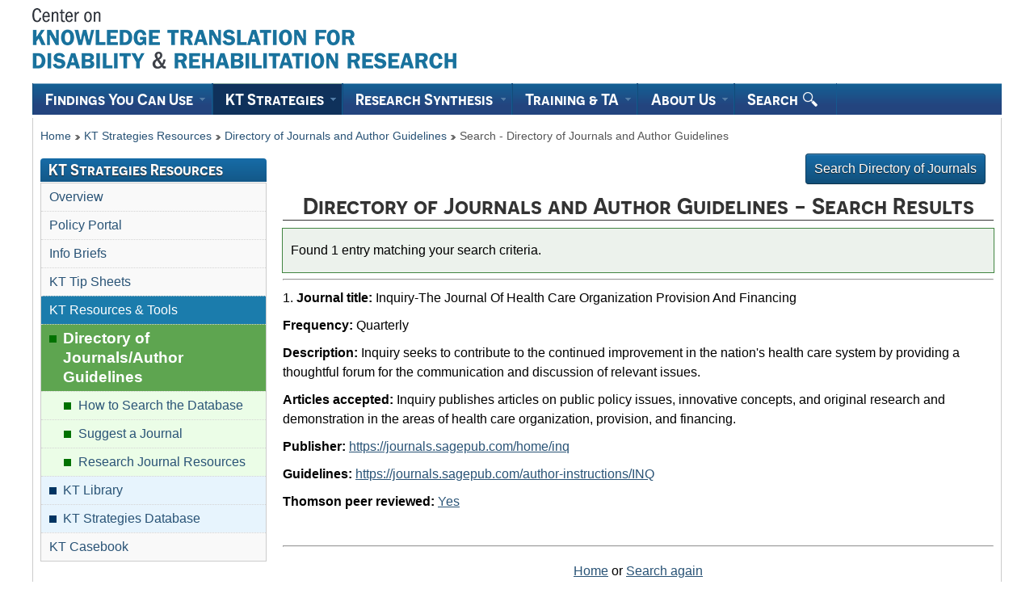

--- FILE ---
content_type: text/html; charset=UTF-8
request_url: https://ktdrr.org/dojag/dojag.php?location=sr&sel_1=416
body_size: 5027
content:
<!DOCTYPE html>
<!--[if IE 7]><html lang="en" class="no-js ie7"><![endif]-->
<!--[if IE 8]><html lang="en" class="no-js ie8"><![endif]-->
<!--[if gt IE 8]><!-->
<html lang="en">
<!--<![endif]-->
<head>
<link rel="dns-prefetch" href="https://connect.facebook.net/" />
<link rel="dns-prefetch" href="https://platform-api.sharethis.com/" />
<link rel="dns-prefetch" href="https://use.typekit.net/" />
<link rel="dns-prefetch" href="https://www.facebook.com" />
<link rel="dns-prefetch" href="https://www.googletagmanager.com" />
<link rel="dns-prefetch" href="https://translate.google.com" />
	<meta charset="utf-8" />
	<title>Inquiry-The Journal Of Health Care Organization Provision And Financing - KTDRR Directory of Journals and Author Guidelines</title>
<link rel="canonical" href="https://ktdrr.org/dojag/dojag.php?location=sr&sel_1=416" />
<link rel="icon" href="/build/theme-gcwu-fegc/images/favicon.ico" />
	<meta name="description" content="Directory of Journals and Author Guidelines from Center on Knowledge Translation for Disability and Rehabilitation Research (KTDRR)" />
	<meta name="dcterms.creator" content="funded by The National Institute on Disability, Independent Living, and Rehabilitation Research (NIDILRR),AIR, Disability Research to Practice Program, Center on Knowledge Translation for Disability and Rehabilitation Research (KTDRR)" />
	<meta name="dcterms.title" content="KTDRR Directory of Journals and Author Guidelines from Center on Knowledge Translation for Disability and Rehabilitation Research (KTDRR)" />
	<meta name="dcterms.issued" title="W3CDTF" content="2012-11-19" />
	<meta name="dcterms.modified" title="W3CDTF" content="2018-04-19" />
	<meta name="dcterms.subject" title="gccore" content="Directory of Journals and Author Guidelines;Disability;Knowledge Translation;Research" />
	<meta name="dcterms.language" title="ISO639-2" content="eng" />
	<meta name="viewport" content="width=device-width, initial-scale=1" />

<!--[if lte IE 8]>
<script src="/build/js/polyfills/html5shiv-min.js"></script>
<link rel="stylesheet" href="/build/grids/css/util-ie-min.css" />
<link rel="stylesheet" href="/build/js/css/pe-ap-ie-min.css" />
<link rel="stylesheet" href="/build/theme-gcwu-fegc/css/theme-ie-min.css" />
<![endif]-->
<!--[if gt IE 8]><!-->
<link rel="stylesheet" href="/build/grids/css/util-min.css" />
<link rel="stylesheet" href="/build/js/css/pe-ap-min.css" />
<link rel="stylesheet" href="/build/theme-gcwu-fegc/css/theme-min.css" />
<!--<![endif]-->
<noscript><link rel="stylesheet" href="/build/theme-gcwu-fegc/css/theme-ns-min.css" /></noscript>

<!-- CustomScriptsCSSStart -->
<style type="text/css">
	.pipesymbol { background-color: #CF9; }
	.alphalist { background-color: #CF9; }
	.alphalist a { padding: 0 2px; }
	.alphalist a:hover { color: #2E788B; text-decoration: underline; background-color:#FFFF00; padding: 0 2px; }
</style>
<!-- CustomScriptsCSSEnd -->
<link rel="preload" href="https://use.typekit.net/bec2ipn.css" as="style">
<link rel="stylesheet" href="https://use.typekit.net/bec2ipn.css">
<!--#include virtual="/facebook-pixelcode.txt" -->
<!-- Global site tag (gtag.js) - Google Analytics -->
<script async src="https://www.googletagmanager.com/gtag/js?id=G-K64E6PJ6Y1"></script>
<script>
  window.dataLayer = window.dataLayer || [];
  function gtag(){dataLayer.push(arguments);}
  gtag('js', new Date());

  gtag('config', 'G-K64E6PJ6Y1');
</script>
</head>

<body>
<div id="wb-body-sec">
	<div id="wb-skip">
		<ul id="wb-tphp">
		<li id="wb-skip1"><a href="#wb-main">Skip to main content</a></li>
				</ul>
	</div>

<!-- Include Header Start -->
	<div id="wb-head">
		<div id="wb-head-in">
			<header>
<!-- Header Start includes -->				<nav role="navigation">
				</nav>
<!-- Header End Include -->

		
<!-- Banner-Top Start OPTION banner-top-search.html OR banner-top-no-search.html" -->				<div id="gcwu-bnr" role="banner">
					<div id="gcwu-bnr-in">
								<div id="header_float_right">

<div id="google_translate_element" class="text_black"></div>

<script type="text/javascript">
function googleTranslateElementInit() {
  new google.translate.TranslateElement({pageLanguage: 'en'}, 'google_translate_element');
}
</script>

<script type="text/javascript" src="//translate.google.com/translate_a/element.js?cb=googleTranslateElementInit"></script>

								</div>

						<div id="gcwu-wmms">
							<div id="gcwu-wmms-in">
							</div>
						</div>
						<div id="gcwu-title">
							<p id="gcwu-title-in" style="margin:10px 0 0 0;">
								<a href="/"><img src="/images/ktdrr-logo.png" alt="Home - Center on Knowledge Translation for Disability and Rehabilitation Research (KTDRR) at American Institutes for Research"></a>
							</p>
						</div>
					</div>
				</div>
<!-- Banner-Top End -->

			<nav>	

<!-- Menu-Top includes Start -->					<div id="gcwu-psnb">
						<h2><span>Site</span> menu</h2>
							<div id="gcwu-psnb-in">
								<div class="wet-boew-menubar mb-mega">
									<div>
										<ul class="mb-menu" data-ajax-replace="/includes/menu-eng.txt">

<li><section><h3><a href="/findings-you-can-use/index.html">Findings You Can Use</a></h3><div class="mb-sm">
<div class="mb-main-link"><a href="/findings-you-can-use/index.html">Research Flyers</a></div>
<div class="clear"></div>
<div class="span-4">
</div>
</div></section></li>

<li><section><h3><a href="/products/index.html">KT Strategies</a></h3><div class="mb-sm">
<div class="mb-main-link"><a href="/products/index.html">KT Strategies Resources</a></div>
<div class="clear"></div>
<div class="span-4">
	<ul>
	<li><a href="/policyportal/index.php">Policy Portal</a></li>
	<li><a href="/products/info-briefs/index.html">Info Briefs</a></li>
	<li><a href="/products/tipsheets/index.html">KT Tip Sheets</a></li>
	<li><a href="/knowledge-translation/">KT Resources &amp; Tools</a></li>
		<li><a href="/dojag/howtosearch.html">- Directory of Journals/Author Guidelines</a></li>
		<li><a href="/ktlibrary/index.html">- KT Library</a></li>
		<li><a href="/ktstrategies/ktstrategies_search.cgi">- KT Strategies Database</a></li>
	<li><a href="/products/ktcasebook/index.html">KT Casebook</a></li>
	</ul>
</div>
</div></section></li>

<li><section><h3><a href="/resources/index.html">Research Synthesis</a></h3><div class="mb-sm">
<div class="mb-main-link"><a href="/resources/index.html">Research Synthesis Resources</a></div>
<div class="clear"></div>
<div class="span-4">
	<ul>
	<li><a href="/resources/info-briefs.html">Info Briefs</a></li>
	<li><a href="/systematicregistry/about.html">Registry of Systematic Reviews</a></li>
	<li><a href="/resources/sr-resources/index.html">Resources for Conducting Systematic Reviews</a></li>
	<li><a href="/resources/plst/index.html">Plain Language Summary Tool</a></li>
	<li><a href="/systematic-reviews/assessing-quality/index.html">Assessing the Quality and Applicability of Systematic Reviews (AQASR)</a></li>
	</ul>
</div>
</div></section></li>

<li><section><h3><a href="/training/index.html">Training &amp; TA</a></h3><div class="mb-sm">
<div class="mb-main-link"><a href="/training/index.html">Training &amp; TA</a></div>
<div class="clear"></div>
<div class="span-3">
	<ul>
	<li><a href="/training/conference/index.html">Annual KT Conference</a></li>
	<li><a href="/training/courses/index.html">Courses</a></li>
	<li><a href="/training/workshops/index.html">Workshops</a></li>
	<li><a href="/training/webcasts/index.php">Webcasts</a></li>
	<li><a href="/training/CRC-CEUs.html">CRC-CEUs Available</a></li>
	<li><a href="/ktpt/index.html">KT Planning Template</a></li>
	<li><a href="/training/youtube-channel.html">YouTube Channel</a></li>
	<li><a href="/ta/index.html">Technical Assistance</a></li>
	</ul>
</div>
</div></section></li>

<li><section><h3><a href="/aboutus/index.html">About Us</a></h3><div class="mb-sm">
<div class="mb-main-link"><a href="/aboutus/index.html">About Us &amp; Our Mission</a></div>
<div class="clear"></div>
<div class="span-3">
	<ul>
	<li><a href="/aboutus/staff.html">Our Staff, Partners, &amp; Expert Review Panel</a></li>
	<li><a href="/products/update/index.html">KT Update e-Newsletter</a></li>
	<!-- <li><a href="/subscribe.html">Subscribe to the KT Update newsletter</a></li> -->
	<li><a href="/contactus.html">Contact Us</a></li>
	</ul>
</div>
</div></section></li>

<!--
<li><section><h3><a href="/policies/sitemap.html">Search</a></h3><div class="mb-sm">
<div class="mb-main-link"><a href="/policies/sitemap.html">Search</a></div>
</div></section></li>
-->
<li><div><h3><a href="/policies/sitemap.html">Search <img src="/images/magnifying_glass.png" alt="" class="navmag"></a></h3></div></li>


										</ul>
									</div>
								</div>
							</div>
					</div>
<!-- Menu-Top includes End -->

				<div id="gcwu-bc">
					<div id="gcwu-bc-in">
						<ol>
							<li><a href="/">Home</a></li>
							<li><a href="/products/index.html">KT Strategies Resources</a></li>
							<li><a href="/dojag/">Directory of Journals and Author Guidelines</a></li>
							<li>Search - Directory of Journals and Author Guidelines</li>
						</ol>
							</div>
					</div>
				</nav>
			</header>
		</div>
	</div>

	<div id="wb-core">
		<div id="wb-core-in" class="equalize">
			<div id="wb-main" role="main">
				<div id="wb-main-in">
<!-- MainContentStart -->
    	<a href="dojag.php" class="button button-accent float-right margin-right-large" id="searchregistrytab">Search Directory of Journals</a><br><br>
<div class="span-6" id="wb-cont">
<h1 class="align-center">Directory of Journals and Author Guidelines - Search Results</h1>


<div class="module-summary module-simplify"><p>Found 1 entry  matching your search criteria.</p>
</div><hr><p class="itemtitle">1. <strong>Journal title:</strong> Inquiry-The Journal Of Health Care Organization Provision And Financing</p>
<p class="itemtitle"><strong>Frequency:</strong> Quarterly</p>
<p class="itemtitle"><strong>Description:</strong> Inquiry seeks to contribute to the continued improvement in the nation's health care system by providing a thoughtful forum for the communication and discussion of relevant issues.</p>
<p class="itemtitle"><strong>Articles accepted:</strong> Inquiry publishes articles on public policy issues, innovative concepts, and original research and demonstration in the areas of health care organization, provision, and financing.</p>
<p class="itemtitle"><strong>Publisher:</strong> <a href="https://journals.sagepub.com/home/inq">https://journals.sagepub.com/home/inq</a></p>
<p class="itemtitle"><strong>Guidelines:</strong> <a href="https://journals.sagepub.com/author-instructions/INQ">https://journals.sagepub.com/author-instructions/INQ</a> </p>
<p class="itemtitle"><strong>Thomson peer reviewed:</strong> <a href="https://ktdrr.org/dojag/howtosearch.html#tpr" title="Thomson Peer Reviewed">Yes</a></p>
<br /><hr><span class="clear"></span>
<p class="align-center"><a href="/" title="KTDRR Home page">Home</a> or <a href="/dojag/dojag.php">Search again</a></p>		<!-- START: MAILTOME CODE -->
		<div class="print-none span-2"></div>
		<div class="print-none border-all background-light span-4">
			<form name="form3" method="post" action="/dojag/dojag.php">
				<p class="align-center font-medium"><label style="display:inline;" for="sendto_email"><strong>Enter one e-mail address to send search results</strong></label><br>
					<input type="text" name="sendto_email" id="sendto_email">&#160;&#160; <a href="/dojag/howtosearch.html#em" title="More detail about e-mail results"><img src="/images/sm_questionmark-icon.gif" class="image-actual" alt="Details about e-mailing results to yourself" width="30" height="25"></a><br>
					<input type="hidden" name="location" value="mail">
					<input type="hidden" name="matching_records" value="416">
					<input type="hidden" name="search_for_specific_records" value="yes">
				</p>
<p>
	Human Verification<em> (Hint: Type the number <strong>4</strong> in the box below.)</em><br>
	Please enter the 
		<label for="user_calc"><strong>Sum of 3</strong> and <strong>1</strong>:</label> 
		<input type="text" name="user_calc" id="user_calc" size="6"> 
		<input type="hidden" name="real_calc" value="4"></span>
</p>


				
				<div style="padding-left:31%;">
					<input type="submit" class="button button-info font-small" name="submit" value="Send record details by e-mail">
				</div>
			</form>
		</div>
		<div style="padding-left: 31%;"></div>
		

		<div class="print-none span-2"></div>
		<div class="clear"></div>
		<!-- END: MAILTOME CODE --></div>
					<div class="clear"></div>

				<!-- MainContentEnd -->
				</div>
			</div>


			<!-- SecNav Start -->
			<nav role="navigation">
				<div class="print-none span-2 module-related sidemenu-margin">
					<h2>KT Strategies Resources</h2>

					<section>
					  <ul class="sidemenu">
						<li><a href="/products/index.html">Overview</a></li>
						<li><a href="/policyportal/index.php">Policy Portal</a></li>
						<li><a href="/products/info-briefs/index.html">Info Briefs</a></li>
						<li><a href="/products/tipsheets/index.html">KT Tip Sheets</a></li>
						<li class="smbparent_blue"><a href="/knowledge-translation/">KT Resources &amp; Tools</a></li>
						<li class="submenubullet smbparent"><a href="/dojag/dojag.php">Directory of Journals/Author Guidelines</a></li>
						<li class="sub2menubullet"><a href="/dojag/howtosearch.html">How to Search the Database</a></li>
						<li class="sub2menubullet"><a href="/dojag/dojag_submit.php">Suggest a Journal</a></li>
						<li class="sub2menubullet"><a href="/dojag/index.html">Research Journal Resources</a></li>
						<li class="submenubullet"><a href="/ktlibrary/index.html">KT Library</a></li>
						<li class="submenubullet"><a href="/ktstrategies/ktstrategies_search.cgi">KT Strategies Database</a></li>
						<li><a href="/products/ktcasebook/index.html">KT Casebook</a></li>
					  </ul>
					</section>
				</div>
			</nav>
			<!-- SecNavEnd -->


		</div>
	</div>
<!-- Core End -->
<footer id="wb-foot2019" role="contentinfo">
	<div id="wb-foot2019-in">
		<div id="gcwu-sft">
			<div id="gcwu-sft-in">
				<div id="gcwu-tctr">
					<ul>
						<li class="gcwu-tc"><a href="/policies/index.html#access">Accessibility</a></li>
						<li class="gcwu-tc"><a href="/policies/index.html#attribution">Disclaimer</a></li>
						<li class="gcwu-tc"><a href="/policies/index.html">Policies</a></li>
						<li class="gcwu-tc"><a href="/policies/sitemap.html">Site&nbsp;Map</a></li>
						<li class="gcwu-tr" style=" line-height: 2.01rem;"><a href="/stayconnected.html">Stay&nbsp;Connected</a>: 
						

<div class="ktdrr_sharing" style="float: none;">

<div class="st-btn st-first" data-network="facebook" style="display: inline-block;">
  <a rel="external" href="http://www.facebook.com/ktdrr.org" title="KTDRR Facebook page"><img loading="lazy" alt="KTDRR Facebook page" src="/images/facebook.svg"></a>
</div>
<div class="st-btn st-last" data-network="linkedin" style="display: inline-block;">
  <a rel="external" href="https://www.linkedin.com/company/center-on-knowledge-translation-for-disability-and-rehabilitation-research/" title="KTDRR LinkedIn page"><img loading="lazy" alt="KTDRR LinkedIn page" src="/images/linkedin.svg"></a>
</div>
<div class="st-btn" data-network="twitter" style="display: inline-block;">
  <a rel="external" href="http://x.com/ktdrr_center" title="KTDRR x.com page"><img loading="lazy" alt="KTDRR x.com page" src="/images/twitter.svg"></a>
</div>
<div class="st-btn" data-network="youtube" style="display: inline-block;">
  <a rel="external" href="https://www.youtube.com/@ktdrrandkter2308/playlists" title="KTDRR YouTube page"><img loading="lazy" alt="KTDRR YouTube page" src="/images/youtube.svg"></a>
</div>

</div>
					</li>
					</ul>
<p style="text-align:center;margin-top:20px;" class="newsletersignup"><a href="/subscribe.html" class="button button-accent margin-right-large" style="margin-bottom:6px;">Subscribe to the KT Update e-newsletter</a></p>
				</div>
				<div class="clear"></div>
			</div>
		</div>
	</div>
				
	<div id="gcwu-gcft">
		<div id="gcwu-gcft-in">
			<div id="gcwu-gcft-fip">
				<div class="span-4">
					<div style="margin-bottom:4px;margin-top:10px;">
						<a rel="external" href="https://www.air.org/"><img loading="lazy" class="image-actual align-middle" src="/images/air-logo.png" alt="American Institutes for Research (AIR)" style="margin-top:5px;" /></a>
						<div class="footer_air_bluebar" style="background-color: #0e94ce; height: 5px; width: 78px; margin-left:43px;margin-bottom:5px;margin-top:2px;">
            			</div>
            			<div style="margin-left:43px;">
            				<span style="font-size: small;color: #00336a;">Center on Knowledge Translation for Disability and Rehabilitation Research (KTDRR)</span><br />
							<span style="font-size: small;color: #00336a;">&#169; 2025 American Institutes for Research (AIR).</span>
						</div>
					</div>
				</div>
				<div class="span-3">
						<p><span style="font-size: small;">The contents of this site were developed under grant award number 90DPKT0010 from the National Institute on Disability, Independent Living, and Rehabilitation Research 
						(<a rel="external" href="https://acl.gov/about-acl/about-national-institute-disability-independent-living-and-rehabilitation-research">NIDILRR</a>). NIDILRR is a Center within the Administration for Community Living (ACL), Department of Health and Human Services (HHS). The contents of this website do not necessarily represent the policy of NIDILRR, ACL, HHS, and you should not assume endorsement by the Federal Government.</span></p>
				</div>
				<div class="span-1">
						<br /><img loading="lazy" src="/images/NIDILRR_Logo_2018.jpg" alt="The National Institute on Disability Independent Living and Rehabilitation Research" style="margin-bottom:40px;margin:auto;"/>
				</div>
			</div>
		</div>
	</div>
	<div class="clear"></div>
	
</footer>




</div>
<!-- ScriptsStart -->
<script src="/build/js/jquery.min.js"></script>
<script src="/build/theme-gcwu-fegc/js/theme-min.js"></script>
<script src="/build/js/settings.js"></script>
<script src="/build/js/pe-ap-min.js"></script>
<!-- ScriptsEnd -->

</body>
</html>

--- FILE ---
content_type: text/css
request_url: https://ktdrr.org/build/theme-gcwu-fegc/css/theme-min.css
body_size: 39453
content:
@charset "utf-8";
/*!
 * * Web Experience Toolkit (WET) / wet-boew.github.com/wet-boew/License-eng.txt
 *
 * Version: v3.1.0-a1
 * */
body {font-size:1rem;margin:0;padding:0}
a:hover,a:active,a:focus {text-decoration:underline}
img,a img {border:0}
q:before,q:after {content:""}
dl,ol,ul {margin-top:1em;margin-bottom:1em}
table {border-collapse:collapse;border-spacing:0;}
td { overflow-wrap: break-word;}
textarea,input,body {font-family:Verdana,Arial,Helvetica,sans-serif;font-size:1rem;}
textarea,input {font-size:100%}
pre,code,kbd,samp,tt {font-family:"Courier New",Courier,monospace;font-size:112%}
address {font-style:normal}
h1,h2,h3,h4,h5,h6 {font-weight:700;margin:16px 0 0 0}
#wb-main h1,#wb-main h2,#wb-main h3,#wb-main h4,#wb-main h5,#wb-main h6 {font-family:sans-serif}
h1 {font-size:170%}
h2 {font-size:155%}
h3 {font-size:140%}
h4 {font-size:130%}
h5 {font-size:120%}
h6 {font-size:110%}
.wb-hide {display:none}
.wb-invisible,.wb-show-onfocus,#wb-skip a,#wb-skip a:link,#wb-skip a:visited,#wb-sec h2,#wb-sup h2,#wb-foot2019 h2 {position:absolute;clip:rect(1px,1px,1px,1px);height:1px!important;width:1px!important;overflow:hidden!important;margin:0!important}
.wb-show-onfocus:focus,.wb-show-onfocus:active,#wb-skip a:focus,#wb-skip a:active {position:static;clip:auto;height:inherit!important;width:inherit!important;overflow:inherit!important;margin:inherit!important}
.wb-show-onhover {opacity:0}
.wb-show-onhover:hover,.wb-show-onhover:focus,.wb-show-onhover:active {opacity:1}
#mobiletest {position:absolute;height:0;left:-9999px}
#wb-head,#wb-foot2019,#wb-sec,#gcwu-date-mod {line-height:normal}
#gcwu-gcnb h1,#gcwu-srchbx label,#gcwu-aside h1,.gcwu-minister h1,.gcwu-minister h2,#gcwu-sft h3,#gcwu-bc h2,#gcwu-gcft h3 {clip:rect(1px,1px,1px,1px);height:0!important;overflow:hidden!important;position:absolute;width:0!important;margin:0!important}
#gcwu-date-mod dt,#gcwu-date-mod dd {float:left}
#gcwu-date-mod dd {margin:0 0 0 10px}
#gcwu-content h2,#gcwu-priorities h3 {color:#333;font-weight:400;border:0;margin-bottom:5px;font-size:1.6em}
div#gcwu-headlines ul,div#gcwu-headlines ul li {list-style:none!important;margin:0!important;padding:0!important}
#gcwu-headlines ul li a,#gcwu-video a {font-size:100%}
#gcwu-headlines ul li h3,#gcwu-headlines ul li p {margin:0;padding:5px}
#gcwu-headlines ul li h3 {font-size:1em;font-weight:700}
#gcwu-priorities {padding-bottom:10px;border-bottom:1px solid #000}
#gcwu-priorities img {margin-bottom:0}
#gcwu-aside div#gcwu-priorities ul {list-style:none;margin:0;padding:0}
#gcwu-aside div#gcwu-priorities ul li {margin:0;padding:0}
#gcwu-connect h2 {border:0;margin-bottom:5px;color:#333;float:left;margin-top:2px;margin-right:10px}
#gcwu-connect ul {list-style-type:none}
#gcwu-connect li {display:inline-block}
#gcwu-connect a {background:0;padding-right:0;text-decoration:none}
.gcwu-minister-in {min-height:149px}
.gcwu-minister {margin-top:10px}
.gcwu-minister img {padding-right:5px;float:left;margin:0}
.gcwu-minister p {margin:0;padding:10px 5px 10px 0}
.gcwu-minister p strong {font-weight:700;color:#001d45}
.gcwu-minister ul {list-style-type:none;padding-top:17px;margin:0}
.gcwu-minister ul:after {content:".";display:block;height:0;clear:both;visibility:hidden}
.gcwu-minister li {padding-bottom:8px}
#gcwu-title a,.gcwu-minister li a:hover,.gcwu-minister li a:focus,.gcwu-minister li a:active {text-decoration:none}
#gcwu-aside img,#gcwu-priorities h2,#gcwu-priorities h3,.gcwu-minister h2,.gcwu-minister h3 {margin-left:0;margin-right:0}
.sidemenu .active, .sidemenu .submenubullet.active , .sidemenu .submenu2bullet.active{
	background-color:#d4edff;
	border: 1px solid #ccc;
/*	border-left: 3px solid #176ca7;
	padding-left: 7px; */
}
.sidemenu .smbparent.submenubullet.active {
	background-color: #5EA550;
	border: 1px solid #ccc;
}
.sidemenu li.smbparent.submenubullet:hover {
	background-color: #5EA550 !important;
	text-decoration: underline;
}
.sidemenu .submenubullet,.sidemenu .sub2menubullet {
	background-color:#e7f4fd;
}
.smbparent_blue {
	background-color:#1B7CAC;
	color:#fff;
}
.sidemenu li.smbparent_blue:hover {
  background-color: #1B7CAC;
}
body .ui-body-c .smbparent_blue .ui-link, .ui-body-c .smbparent_blue .ui-link:visited {
	color: #fff;
	font-weight: 300;
	text-shadow: 0 0px 0 transparent;
}
.sidemenu-margin {
	margin-top:7px;
}
.sidemenu li a {
	display:block;
}
.sidemenu li.sidemenu-bullet a {
	display: inline;
}
.sidemenu li:hover {
	background-color:#ebebeb;
}
#wb-main-in nav {
	margin-top:4px;
}
.mb-sm-open li:hover, .mb-sm-open li:focus, div.mb-main-link:hover, div.mb-main-link:focus {
	background-color:#d4edff !important;
}
/*
#wb-core #wb-core-in,#wb-main #wb-main-in {
	padding-top:5px;
}
*/
.ui-body-c .background-medium .ui-link:visited {
	color:#ffffff;
}
@media print {
	#gcwu-bc-in {
		display:none;
	}
	.noprint, #google_translate_element, #gcwu-date-mod {
		display:none;
	}
}


@media screen {
	a:active,a:focus {cursor:auto}
	abbr,acronym {cursor:help}
	#wb-skip {height:0;float:left}
	#wb-skip ul {list-style-type:none;margin-top:-1.8em}
	#wb-skip li {position:absolute;top:10px;left:0;width:100%;z-index:3;text-align:center}
	#wb-skip a {padding:5px}
	#wb-skip a,#wb-skip a:link,#wb-skip a:visited {color:#FFF;background-color:transparent;font-weight:700}
	#wb-skip a:focus,#wb-skip a:active {background-color:#000;text-decoration:none;color:#FFF}
#wb-skip li, #wb-skip li a { background-color: #000; }
	a.wb-linkdesc {position:relative;z-index:24}
	a.wb-linkdesc span span {position:absolute;clip:rect(1px,1px,1px,1px);height:1px!important;width:1px!important;overflow:hidden!important}
	a.wb-linkdesc:hover,a.wb-linkdesc:focus,a.wb-linkdesc:active {z-index:25;outline:0;text-decoration:none}
	a.wb-linkdesc:hover span span,a.wb-linkdesc:focus span span,a.wb-linkdesc:active span span {clip:auto;height:auto!important;width:auto!important;overflow:visible!important;top:2em;left:2.2em;white-space:nowrap;border:1px solid InfoText;background:InfoBackground;color:InfoText;font:message-box;font-size:.85em;text-align:left;padding:2px 4px}
	body {margin:0}
	.wb-sec-def h3.top-section a {color:#FFF;padding-top:5px;padding-bottom:5px;font-size:1.1em}
	.wb-sec-def h3.top-section a:hover,.wb-sec-def h3.top-section a:focus,.wb-sec-def h3.top-section a:active {color:#FFF;text-decoration:underline}
	.wb-sec-def h3.top-section a.nav-current {color:#FFF;padding-top:4px;padding-bottom:4px;background:#0f315b}
	.wb-sec-def h3,.wb-sec-def h4,.wb-sec-def .top-level {font-size:100%;border-bottom:0;border-radius:2px;-moz-border-radius:2px;-webkit-border-radius:2px;margin:0 0 3px}
	.wb-sec-def h3 a,.wb-sec-def h4 a,.wb-sec-def .top-level a {font-weight:700;background:#DDD;padding:2px 4px}
	.wb-sec-def h3 a.nav-current,.wb-sec-def h4 a.nav-current,.wb-sec-def .top-level a.nav-current {color:#0f315b;padding:1px 3px}
	.wb-sec-def li a {padding:4px 5px}
	.wb-sec-def li a.nav-current {color:#0f315b;padding:3px 4px}
	.wb-sec-def a.nav-current {border:1px solid #777;border-radius:2px;-moz-border-radius:2px;-webkit-border-radius:2px}
	.wb-sec-def h3 a,.wb-sec-def h4 a,.wb-sec-def .top-level a,.wb-sec-def li a {display:block;color:#333;text-decoration:none}
	.wb-sec-def h3 a:hover,.wb-sec-def h3 a:focus,.wb-sec-def h3 a:active,.wb-sec-def h4 a:hover,.wb-sec-def h4 a:focus,.wb-sec-def h4 a:active,.wb-sec-def .top-level a:hover,.wb-sec-def .top-level a:focus,.wb-sec-def .top-level a:active,.wb-sec-def li a:hover,.wb-sec-def li a:focus,.wb-sec-def li a:active {color:#333;text-decoration:underline}
	.wb-sec-def ul {list-style-type:none;margin:0 0 3px;padding:0}
	.wb-sec-def ul ul {list-style-type:none;margin-left:10px;padding-left:5px;border-left:1px solid #ccc}
	.wb-sec-def li li {margin-left:0;border:0;list-style-type:none;padding:0}
	#wb-foot2019 h4,#wb-foot2019 .gcwu-col-head {font-size:110%;border:0;font-weight:700;margin:20px 0 5px}
	#wb-foot2019 ul {list-style-type:none;margin:0;padding:0}
	#wb-foot2019 li a {font-weight:400}
	#wb-foot2019 a {text-decoration:none}
	#wb-foot2019 .span-1,#wb-foot2019 .span-2,#wb-foot2019 .span-3,#wb-foot2019 .span-4,#wb-foot2019 .span-5,#wb-foot2019 .span-6,#wb-foot2019 .span-7,#wb-foot2019 .span-8,#wb-foot2019 .span-9,#wb-foot2019 .span-10,#wb-foot2019 .span-11,#wb-foot2019 .span-12 {margin-bottom:0}
	#wb-foot2019 li.gcwu-tr img {margin-top:5px;}
	#wb-foot2019 {padding-bottom: 20px;}
	#gcwu-sft {padding-bottom: 8px;font-family:Arial,Helvetica,sans-serif}
	#gcwu-sft a,#gcwu-sft span.link {color:#222}
	#gcwu-sft li a,#gcwu-sft li span.link {line-height:1.75em}
	#gcwu-sft h4,#gcwu-sft .gcwu-col-head {margin-top:10px}
	#gcwu-sft address {font-style:normal}
	#gcwu-sft-in {padding-top:20px}
	#gcwu-sft-in .span-1,#gcwu-sft-in .span-2,#gcwu-sft-in .span-3,#gcwu-sft-in .span-4,#gcwu-sft-in .span-5,#gcwu-sft-in .span-6,#gcwu-sft-in .span-7,#gcwu-sft-in .span-8,#gcwu-sft-in .span-9,#gcwu-sft-in .span-10,#gcwu-sft-in .span-11,#gcwu-sft-in .span-12 {position:static}
	#gcwu-tctr {margin:0;padding:8px 0 6px}
	#gcwu-tctr li {display:inline}
	#gcwu-tctr li.gcwu-tc {border-right:1px solid #999;padding:0 9px 0 10px}
	#gcwu-tctr li.gcwu-tr {padding-left:6px}
	#gcwu-gcft {font-family:Arial,Helvetica,sans-serif}						       /* background:#18729d; AIR FOOTER MAROON-RED COLOR  */
	#gcwu-gcft ul {list-style-type:none;margin:0}
	#gcwu-gcft li {float:left}
	#gcwu-gcft li span {text-transform:uppercase;font-weight:700}
	#gcwu-gcft li#gcwu-gcft-ca {float:right;padding-left:0;margin-right:0}
	#gcwu-gcft li#gcwu-gcft-ca div {font-size:170%;text-align:right;font-weight:400;margin:0}
	#gcwu-gcft a {text-decoration:none;font-size:90%}
	#gcwu-gcft-ca {font-family:Arial,Helvetica,sans-serif}
	li#gcwu-gcft-ca a {display:inline-block;color:#fff;text-decoration:none;border-left:1px solid #666;line-height:1.45em;padding-right:10px;font-size:.95em}
	.wb-sec-def h3.top-section a {background:#23447e url([data-uri]) 0 -2px repeat-x}
	#gcwu-sft {background:url([data-uri]) center top repeat-x #efefef}
	#Xgcwu-sft-in {background-image:url(none),url([data-uri]);background-position:center top,left top,right top;background-repeat:no-repeat;background-color:transparent}
}
#wb-foot li.gcwu-tr img {margin-top:5px;}

@media screen and (min-width:768px) and (min-device-width:768px) {h1,h2,h3,h4,h5,h6,p,blockquote,table,form,img,pre,details,iframe {margin-left:10px;margin-right:10px}
	.span-1,.span-2,.span-3,.span-4,.span-5,.span-6,.span-7,.span-8,.span-9,.span-10,.span-11,.span-12 {display:inline;position:relative;float:left;min-height:1px;margin-left:10px;margin-right:10px}
	.border-top,.border-right,.border-bottom,.border-left {display:inline;position:relative;float:left;min-height:1px}
	#wb-main-in .span-1,#wb-main-in .span-2,#wb-main-in .span-3,#wb-main-in .span-4,#wb-main-in .span-5,#wb-main-in .span-6,#wb-main-in .span-7,#wb-main-in .span-8,#wb-main-in .span-9,#wb-main-in .span-10,#wb-main-in .span-11,#wb-main-in .span-12 {margin-bottom:20px}
	.row-start {margin-left:0!important}
	.row-end {margin-right:0!important}
	.clear {clear:both;display:block;height:0;margin:0;overflow:hidden;visibility:hidden;width:0}
	.span-1 .span-1,.span-2 .span-2,.span-3 .span-3,.span-4 .span-4,.span-5 .span-5,.span-6 .span-6,.span-7 .span-7,.span-8 .span-8,.span-9 .span-9,.span-10 .span-10,.span-11 .span-11,.span-12 .span-12 {margin-left:0!important;margin-right:0!important}
	img.image-actual,#gcwu-aside .gcwu-minister-img img {width:auto!important;height:auto}
	.span-1 img,.span-2 img,.span-3 img,.span-4 img,.span-5 img,.span-6 img,.span-7 img,.span-8 img,.span-9 img,.span-10 img,.span-11 img,.span-12 img,#gcwu-aside img {width:100%;height:auto;-ms-interpolation-mode:bicubic}
	.equalize {margin-bottom:0!important}
	#wb-body-sec #wb-core .grid-12 .span-1 {width:40px}
	.grid-12 .span-1 {width:60px}
	.span-1,#wb-body-sec #wb-core .grid-12 .span-2 {width:100px}
	.grid-12 .span-2 {width:140px}
	#wb-body-sec #wb-core .grid-12 .span-3 {width:160px}
	.span-2,#wb-body-sec #wb-core .grid-12 .span-4,.grid-12 .span-3 {width:220px}
	#wb-body-sec #wb-core .grid-12 .span-5 {width:280px}
	.grid-12 .span-4 {width:300px}
	.span-3,#wb-body-sec #wb-core .grid-12 .span-6 {width:340px}
	.grid-12 .span-5 {width:380px}
	#wb-body-sec #wb-core .grid-12 .span-7 {width:400px}
	.span-4,#wb-body-sec #wb-core .grid-12 .span-8,.grid-12 .span-6 {width:460px}
	#wb-body-sec #wb-core .grid-12 .span-9 {width:520px}
	.grid-12 .span-7 {width:540px}
	.span-5,#wb-body-sec #wb-core .grid-12 .span-10 {width:580px}
	.grid-12 .span-8 {width:620px}
	#wb-body-sec #wb-core .grid-12 .span-11 {width:640px}
	.span-6,#wb-body-sec #wb-core .grid-12 .span-12,.grid-12 .span-9 {width:700px}
	.grid-12 .span-10 {width:780px}
	.span-7 {width:820px}
	.grid-12 .span-11 {width:860px}
	.span-8,.grid-12 .span-12 {width:940px}
	body {min-width:960px}
	#wb-head,#wb-core,#wb-foot2019,#wb-head-in,#gcwu-gcnb,#gcwu-bnr,#gcwu-psnb,#gcwu-bc,#wb-foot2019-in,#gcwu-gcft,#gcwu-sft {width:100%}
	#wb-core-in,#gcwu-gcnb-in,#gcwu-bnr-in,#gcwu-psnb-in,#gcwu-bc-in,#gcwu-gcft-in,#gcwu-sft-in {margin:auto}
	#gcwu-title-in {width:550px} 																			/*! CHANGED FOR KTDRR TITLE ORI 360px */
	#wb-body-sec-sup #wb-main {width:480px;right:240px}
	#wb-sec {width:240px}
	#wb-sup {width:240px;left:480px}
	#gcwu-gcft li {margin:12px 0 13px 44px}
	#gcwu-gcft li:first-child {margin-left:10px}
	li#gcwu-gcft-ca a {padding-left:44px}
	#wb-core-in,#gcwu-gcnb-in,#gcwu-bnr-in,#gcwu-psnb-in,#gcwu-bc-in,#gcwu-gcft-in,#gcwu-sft-in,#gcwu-psnb .mb-menu,#wb-body #wb-main {width:960px}
	#wb-body-sec #wb-main,#wb-body-sec-sup #wb-main,#wb-body-sec #wb-main-in,#wb-body-sec-sup #wb-main-in,#wb-body #gcwu-content {width:720px}
	#wb-body-sec-sup #wb-main-in,#wb-body-sec #gcwu-content {width:480px}
	#gcwu-aside,#gcwu-priorities {width:220px}
	li#gcwu-gcft-ca {margin-left:0!important}
}

@media screen and (min-width:768px) and (max-width:959px) and (min-device-width:768px) {#wb-body-sec #wb-core .grid-12 .span-1 {width:28px}
	.grid-12 .span-1 {width:44px}
	.span-1,#wb-body-sec #wb-core .grid-12 .span-2 {width:76px}
	.grid-12 .span-2 {width:108px}
	#wb-body-sec #wb-core .grid-12 .span-3 {width:124px}
	.span-2,#wb-body-sec #wb-core .grid-12 .span-4,.grid-12 .span-3 {width:172px}
	#wb-body-sec #wb-core .grid-12 .span-5 {width:220px}
	.grid-12 .span-4 {width:236px}
	.span-3,#wb-body-sec #wb-core .grid-12 .span-6 {width:268px}
	.grid-12 .span-5 {width:300px}
	#wb-body-sec #wb-core .grid-12 .span-7 {width:316px}
	.span-4,#wb-body-sec #wb-core .grid-12 .span-8,.grid-12 .span-6 {width:364px}
	#wb-body-sec #wb-core .grid-12 .span-9 {width:412px}
	.grid-12 .span-7 {width:428px}
	.span-5,#wb-body-sec #wb-core .grid-12 .span-10 {width:460px}
	.grid-12 .span-8 {width:492px}
	#wb-body-sec #wb-core .grid-12 .span-11 {width:508px}
	.span-6,#wb-body-sec #wb-core .grid-12 .span-12,.grid-12 .span-9 {width:556px}
	.grid-12 .span-10 {width:620px}
	.span-7 {width:652px}
	.grid-12 .span-11 {width:684px}
	.span-8,.grid-12 .span-12 {width:748px}
	body {min-width:768px}
	#gcwu-title-in {width:550px}								/*! CHANGED from ORI 290px for longer KTDRR title */
	#wb-body-sec-sup #wb-main {width:384px;right:192px}
	#wb-body-sec-sup #wb-main-in {width:384px}
	#wb-sec {width:192px}
	#wb-sup {width:192px;left:384px}
	#wb-body-sec #gcwu-content {width:480px}
	#gcwu-gcft li {margin:12px 0 13px 20px}
	#gcwu-gcft li:lang(fr) {margin:12px 0 13px 13px}
	#gcwu-gcft li:first-child {margin-left:10px}
	li#gcwu-gcft-ca {margin-left:0!important}
	li#gcwu-gcft-ca a {padding-left:20px}
	li#gcwu-gcft-ca a:lang(fr) {padding-left:13px}
	#wb-core-in,#gcwu-gcnb-in,#gcwu-bnr-in,#gcwu-psnb-in,#gcwu-bc-in,#gcwu-gcft-in,#gcwu-sft-in,#gcwu-psnb .mb-menu,#wb-body #wb-main {width:768px}
	#wb-body-sec #wb-main,#wb-body-sec-sup #wb-main,#wb-body-sec #wb-main-in,#wb-body-sec-sup #wb-main-in,#wb-body #gcwu-content {width:576px}
	#gcwu-aside,#gcwu-priorities {width:172px}
}

@media screen and (min-width:1200px) and (min-device-width:768px) {#wb-body-sec #wb-core .grid-12 .span-1 {width:55px}
	.grid-12 .span-1 {width:80px}
	.span-1,#wb-body-sec #wb-core .grid-12 .span-2 {width:130px}
	.grid-12 .span-2 {width:180px}
	#wb-body-sec #wb-core .grid-12 .span-3 {width:205px}
	.span-2,#wb-body-sec #wb-core .grid-12 .span-4,.grid-12 .span-3 {width:280px}
	#wb-body-sec #wb-core .grid-12 .span-5 {width:355px}
	.grid-12 .span-4 {width:380px}
	.span-3,#wb-body-sec #wb-core .grid-12 .span-6 {width:430px}
	.grid-12 .span-5 {width:480px}
	#wb-body-sec #wb-core .grid-12 .span-7 {width:505px}
	.span-4,#wb-body-sec #wb-core .grid-12 .span-8,.grid-12 .span-6 {width:580px}
	#wb-body-sec #wb-core .grid-12 .span-9 {width:655px}
	.grid-12 .span-7 {width:680px}
	.span-5,#wb-body-sec #wb-core .grid-12 .span-10 {width:730px}
	.grid-12 .span-8 {width:780px}
	#wb-body-sec #wb-core .grid-12 .span-11 {width:805px}
	.span-6,#wb-body-sec #wb-core .grid-12 .span-12,.grid-12 .span-9 {width:880px}
	.grid-12 .span-10 {width:980px}
	.span-7 {width:1030px}
	.grid-12 .span-11 {width:1106px}
	.span-8,.grid-12 .span-12 {width:1200px}
	body {min-width:1200px}
	#gcwu-title-in {width:550px}
	#wb-body-sec-sup #wb-main {width:600px;left:300px}
	#wb-body-sec-sup #wb-main-in {width:600px}
	#wb-sec {width:300px}
	#wb-sup {width:300px;left:600px}
	#gcwu-gcft li {margin:12px 0 13px 88px}
	#gcwu-gcft li:first-child {margin-left:10px}
	li#gcwu-gcft-ca {margin-left:0!important}
	#wb-core-in,#gcwu-gcnb-in,#gcwu-bnr-in,#gcwu-psnb-in,#gcwu-bc-in,#gcwu-gcft-in,#gcwu-sft-in,#gcwu-psnb .mb-menu,#wb-body #wb-main {width:1200px}
	#wb-body-sec #wb-main,#wb-body-sec-sup #wb-main,#wb-body-sec #wb-main-in,#wb-body-sec-sup #wb-main-in,#wb-body #gcwu-content {width:900px}
	#wb-body-sec #gcwu-content {width:580px}
	#gcwu-aside,#gcwu-priorities {width:280px}
}

@media(min-width:768px) and (min-device-width:768px) {.mobile-hide {display:block!important}
	.mobile-show {display:none!important}
	#mobiletest {width:0}
	#gcwu-psnb h2,#gcwu-srchbx h2 {position:absolute;clip:rect(1px,1px,1px,1px);height:0!important;width:0!important;overflow:hidden!important;margin:0!important}
	#gcwu-bc {font-size:85%;color:#555}
	#gcwu-bc ol {line-height:1.57em;list-style-type:none;margin:2px 10px 0;padding:0}
	#gcwu-bc ol:after {content:".";display:block;height:0;clear:both;visibility:hidden}
	#gcwu-bc li {display:inline;float:left;white-space:nowrap;margin:0 5px 0 0;padding:0 0 0 11px}
	#gcwu-bc li:first-child {background-image:none;padding-left:0}
	#gcwu-bc a {color:#295376;text-decoration:none}
	#gcwu-bc a:hover,#gcwu-bc a:focus,#gcwu-bc a:active {color:#295376;text-decoration:underline}
	#gcwu-date-mod {margin:0}
	#gcwu-bnr .ui-navbar,#jqm-wb-mb,#jqm-wb-search,.ui-loader {display:none!important}
	#gcwu-bc li {background:url([data-uri]) left 60% no-repeat}
}

@media screen and (min-width:768px) and (min-device-width:768px) {html {overflow-y:scroll}
	body {padding:0}
	#gcwu-sig img,#gcwu-wmms img {position:absolute;clip:rect(1px,1px,1px,1px);height:0!important;width:0!important;overflow:hidden!important;margin:0!important}
	#wb-sec,#wb-sup {z-index:1;display:inline}
	#wb-head,#wb-head-in,#wb-foot2019,#wb-foot2019-in,#gcwu-gcnb,#gcwu-bnr,#gcwu-bc,#gcwu-gcft,#gcwu-sft,#gcwu-gcnb-in,#gcwu-bnr-in,#gcwu-bc-in,#gcwu-gcft-in,#gcwu-sft-in {overflow:hidden}
	#wb-core-in {overflow:visible!important;position:relative;padding-top:0px}
	#gcwu-bnr {position:relative;z-index:501!important}
	#gcwu-bnr-in {position:relative}
	#wb-main-in {padding-top:1px;padding-bottom:2.5em}
	#wb-body-sec #wb-main {float:right}
	#wb-sec-in {margin:7px 0 0 10px}
	#wb-body #gcwu-content {float:left;display:inline;position:relative}
	#wb-body-sec #gcwu-content {float:left;display:inline}
	#gcwu-aside {float:right;display:inline;margin-left:10px;margin-right:10px}
	/* #gcwu-title:hover,#gcwu-title:focus,#gcwu-title:active {text-decoration:underline} */
	#gcwu-date-mod {position:absolute;bottom:0;right:10px}
	img {border:0}
	h1 {color:#333;font-weight:400;border-bottom:1px solid #333;font-size:1.8em;margin-bottom:10px!important;margin-top:0}
	
	/* BLUE BAR AT TOP OF PAGE  */
		#wb-core-in::after {content:".";display:block;height:0;clear:both;visibility:hidden; }
	#wb-body #wb-main,#wb-body-sec-sup #wb-main,#wb-sec {float:left}
	#wb-body-sec-sup #wb-main,#wb-sup {float:right;position:relative}
	a:link {color:#295376}
	a:visited {color:#295376}

	 /* SEDL TOP MAROON-RED HEADER COLOR 
		#gcwu-gcnb {background:#622424;font-size:.9em;height:3.6em;min-height:41px}  */
	#gcwu-sig {width:247px;float:left;margin:8px 0}
	#gcwu-sig-in {margin-left:10px;height:24px}
	#gcwu-gcnb ul {list-style-type:none;float:right;margin:0;padding:0}
	#gcwu-gcnb ul li {float:left;padding:13px 0}
	#gcwu-gcnb a {border-left:1px solid #fff;color:#fff;display:block;text-decoration:none;padding:0 1em}
	#gcwu-gcnb li:first-child a {border-left:none}
	#gcwu-gcnb ul li#gcwu-gcnb-lang a {padding-right:10px;margin-right:1px}

	/* KTDRR page Title TOP MARGIN ORI 123px */
		#gcwu-title {height:90px;display:table-row;}
	#gcwu-title a {display:inline-block;} /* margin-left:10px */


	/* KTDRR page Title ORI 1.52em, text-shadow:#333 1px 1px 1px; */
		#gcwu-title,#gcwu-title a {color:#000;font-size:1.2em;font-family:helvetica,sans-serif;line-height:1em;}
		#gcwu-title a span {color:#12547b;font-size:.9em;font-family:helvetica,sans-serif;font-weight: bold;}
		#airsquare {font-size: .8em; margin-left: 160px;}
		#airsquare img {position:relative;top:10px;right:-5px}


	#gcwu-bnr-in {min-height:6.5em}
	#wb-foot2019 #gcwu-wmms {display:none}
	#gcwu-wmms {position:absolute;top:36px;right:10px}
	#gcwu-wmms-in {float:right;height:39px;width:147px}

	/* Border below top navbar. Changed from grey to white 4/12/2024 */
	#gcwu-psnb .wet-boew-menubar {margin-top:-1px;border-bottom:4px solid #fff}
	#gcwu-psnb .mb-menu li {border-left:1px solid #124b79;border-right:1px solid #15598f;border-bottom:0;padding:0}
	#gcwu-psnb .mb-menu li:first-child.mb-active {border-left:1px solid #CCC}
	#gcwu-psnb .mb-menu a {padding:.45em 1.17em .45em .79em}
	#gcwu-psnb .mb-menu .mb-has-sm {padding-right:.38em}
	#gcwu-psnb .mb-menu .mb-sm-open {-moz-box-shadow:0 5px 5px -4px rgba(0,0,0,0.5),5px 5px 5px -4px rgba(0,0,0,0.5),-5px 5px 5px -4px rgba(0,0,0,0.5);-webkit-box-shadow:0 5px 5px -4px rgba(0,0,0,0.5),5px 0 5px -4px rgba(0,0,0,0.5),-5px 5px 5px -4px rgba(0,0,0,0.5);box-shadow:0 5px 5px -4px rgba(0,0,0,0.5),5px 5px 5px -4px rgba(0,0,0,0.5),-5px 5px 5px -4px rgba(0,0,0,0.5)}
	#gcwu-psnb .mb-menu,#gcwu-psnb .mb-menu li {min-height:2.15em}
	#gcwu-gcnb a:hover,#gcwu-gcnb a:focus,#gcwu-gcnb a:active,#gcwu-srchbx a:hover,#gcwu-srchbx a:focus,#gcwu-srchbx a:active,#wb-foot2019 a:hover,#wb-foot2019 a:focus,#wb-foot2019 a:active {text-decoration:underline}
	@-moz-document url-prefix() {#gcwu-srch-submit {min-height:22px}
	}


	 #conference-wb-head-in {background-color:#0a6285;}
		/*!  ************************************ PAGE HEAD BACKGROUND IMAGE **************************************** 
			#wb-body,#wb-body-sec,#wb-body-sec-sup,#wb-body-sec-sup,#wb-head-in {background-image:url(none),url([data-uri]);background-repeat:no-repeat,repeat-x;background-position:center 3.08em;background-color:#fff}
		*/

		/*  ORI COLOR #18729D 	*/
	 #wb-head-in {background-color:#FFF;}
 
	/* AIR LOGO PAGE TOP */
		#gcwu-sig-eng {height:100%;width:100%;background:url([data-uri]) no-repeat 0 0}   <!--   SEDL LOGO WHITE  65 x24    -->

	#gcwu-srch-submit {background:#ccc url([data-uri]) 0 0 repeat-x}
	#gcwu-srch-submit:focus,#gcwu-srch-submit:hover {background:#ddd url([data-uri]) 0 0 repeat-x}
	#wb-core-in,#gcwu-bc-in {background-image:url([data-uri]),url([data-uri]);background-position:left top,right top;background-repeat:repeat-y;background-color:#fff}
	#gcwu-wmms-fip {height:100%;width:100%;background:url() no-repeat 4px 0 transparent}
	#gcwu-psnb .mb-menu,#gcwu-psnb .mb-menu li {background:#23447e url([data-uri]) repeat-x}
	#gcwu-psnb .mb-menu .nav-current {background:#0f315b url([data-uri]) repeat-x scroll 0 0}
	#gcwu-psnb .mb-menu .expandicon {padding-right:.79em;background:url([data-uri]) no-repeat right center}
	/* drop down menu colors */
	#gcwu-psnb .mb-menu .mb-sm-open {border-bottom:4px solid #0f315b; background-color: #fff;}
	/* #gcwu-psnb .mb-menu .mb-sm-open {border-bottom:4px solid #0f315b;background:linear-gradient(bottom,#fff 0,#ccc 100%);background:-o-linear-gradient(bottom,#fff 0,#fff 100%);background:-moz-linear-gradient(bottom,#fff 0,#fff 100%);background:-webkit-linear-gradient(bottom,#fff 0,#fff 100%);background:-ms-linear-gradient(bottom,#fff 0,#fff 100%)} */
	#gcwu-psnb .mb-menu .mb-sm-open li {background:transparent;min-height:0;border:0}
	#gcwu-psnb .mb-menu .mb-sm-open .nav-current {background:0}
	/* drop down menu parent hover */
	#gcwu-psnb .mb-active a:hover.mb-has-sm,#gcwu-psnb .mb-active a:link.mb-has-sm,#gcwu-psnb .mb-active a:visited.mb-has-sm {background-color:#fff;color:#000}
	#gcwu-psnb .mb-sm-open li {background:transparent}
}

@media screen and (max-width:767px),screen and (max-device-width:767px) {
	body .responsive50_floatright, body .responsive50 {float:none;width:100%;}
	.ui-collapsible-content {margin:0}
	#mobiletest {width:1px}
	body {-webkit-text-size-adjust:none;font-family:Verdana,Arial,Helvetica,sans-serif;font-size:1rem;color:#333}
	.ui-mobile-rendering>* {visibility:visible!important}
	#wb-skip a,#wb-skip a:link,#wb-skip a:visited {text-shadow:none!important}
	#wb-body-sec #wb-skip2 {display:none;visibility:hidden}
	#gcwu-psnb h2 a,#gcwu-srchbx h2 a {color:#fff;text-decoration:none}
	#wb-head #gcwu-wmms {clip:rect(1px,1px,1px,1px);height:0!important;overflow:hidden!important;position:absolute;width:0!important;margin:0!important}
	#wb-body,#wb-body-sec {background:#fff!important}
	#gcwu-title {min-height:40px;font-weight:700;padding:2px 5px}
	#gcwu-title a {font-size:1.5em;color:#fff!important;text-shadow:0 1px 1px #044062;text-decoration:none}
	#wb-foot2019 #gcwu-wmms img {margin:5px auto}
	#gcwu-sig {float:left;margin:10px 0 10px 5px}
	#gcwu-sig img {margin-bottom:0}
	#gcwu-date-mod {float:right;margin:5px 0}
	#gcwu-priorities li {text-align:center}
	[class*="span-"] {position:relative}
	#wb-main-in {padding-left:5px;padding-right:5px}
	#wb-main-in h1 {border-bottom:1px solid #e5e5e5;font-weight:400;margin-top:5px;position:static!important}
	#wb-main-in h1.wb-invisible {position:absolute!important}
	#wb-main-in .span-1,#wb-main-in .span-2,#wb-main-in .span-3,#wb-main-in .span-4,#wb-main-in .span-5,#wb-main-in .span-6,#wb-main-in .span-7,#wb-main-in .span-8,#wb-main-in .span-9,#wb-main-in .span-10,#wb-main-in .span-11,#wb-main-in .span-12 {margin-bottom:20px}
	h2,h3,h4,h5,h6,p,blockquote,table,form,img,pre,.hanging-indent {margin-left:0;margin-right:0;text-shadow:none}
	a {color:#326ca6;font-weight:bold}
	.clear {clear:both;display:block;height:0;overflow:hidden;visibility:hidden;width:0;margin:0}
	.ui-mobile #gcwu-srch {box-shadow:none}
	.ui-mobile #wb-sec {display:none}
	.ui-mobile .ui-content {padding:0 15px}
	.ui-mobile .wet-boew-menubar a {padding:0}
	#wb-sec {padding:5px}
	#gcwu-sft,#gcwu-sft-in {background:#efefef}
	#gcwu-sft {padding-bottom:5px;margin-top:5px}
	#gcwu-sft li a.ui-btn {font-weight:700;margin-top:-1px}
	#gcwu-sft li a.ui-btn-active {color:#fff}
	#gcwu-sft-in {border-top:1px solid #ccc;padding:5px}
	#gcwu-sft-in div {float:left} /* width:50%; */
	#gcwu-tctr {width:auto;padding:0}
	#gcwu-tctr li.gcwu-tc {border-right:1px solid #999;padding:0 9px 0 0}
	#gcwu-tctr .gcwu-tr {padding-left:6px}
	#gcwu-tctr li {display:inline}
	li#gcwu-gcft-ca a {padding-left:0;padding-right:0;font-size:.7em;border:0}
	#gcwu-gcft {clear:both;margin:0;padding:5px}
	#gcwu-gcft li {width:50%;float:left!important;margin:10px 0}
	#gcwu-gcft li#gcwu-gcft-ca div {text-align:left}
	img {max-width:100%;height:auto;display:block}
	#gcwu-gcnb ul {margin:0 5px 0 0}
	#gcwu-gcnb ul li {display:none;padding-top:8px}
	#gcwu-gcnb ul #gcwu-gcnb-lang {display:inline;float:right;margin-bottom:2px}
	#gcwu-gcnb-lang a {color:#222;text-decoration:none;background:#eee;border:1px solid #ddd;border-radius:2px;float:right;font-weight:400;padding:3px}
	#gcwu-srch-submit {min-height:22px;display:inline;margin:0}
	#gcwu-psnb,#gcwu-srchbx {width:50%;float:right;border-top:1px solid #044062}
	#gcwu-psnb h2,#gcwu-srchbx h2 {text-shadow:0 1px 1px #044062;background-color:#333;background-image:-webkit-gradient(linear,left top,left bottom,from(#444),to(#2d2d2d));background-image:-webkit-linear-gradient(#444,#2d2d2d);background-image:-moz-linear-gradient(#444,#2d2d2d);background-image:-ms-linear-gradient(#444,#2d2d2d);background-image:-o-linear-gradient(#444,#2d2d2d);background-image:linear-gradient(#444,#2d2d2d);color:#fff;text-align:center;font-size:1em;text-transform:capitalize;position:relative;font-weight:700;margin:0;padding:.7em 18px .8em 0;border-top:1px solid rgba(255,255,255,0.3);border-bottom:1px solid #000;border-left:1px solid #000;border-right:0}
	#gcwu-psnb h2:hover,#gcwu-psnb h2:focus,#gcwu-psnb h2:active,#gcwu-srchbx h2:hover,#gcwu-srchbx h2:focus,#gcwu-srchbx h2:active {background-color:#444;background-image:-webkit-gradient(linear,left top,left bottom,from(#606060),to(#333));background-image:-webkit-linear-gradient(#606060,#333);background-image:-moz-linear-gradient(#606060,#333);background-image:-ms-linear-gradient(#606060,#333);background-image:-o-linear-gradient(#606060,#333);background-image:linear-gradient(#606060,#333)}
	#gcwu-bnr .ui-navbar a.ui-btn-active {background-color:#444;background-image:-webkit-gradient(linear,left top,left bottom,from(#606060),to(#333));background-image:-webkit-linear-gradient(#606060,#333);background-image:-moz-linear-gradient(#606060,#333);background-image:-ms-linear-gradient(#606060,#333);background-image:-o-linear-gradient(#606060,#333);background-image:linear-gradient(#606060,#333);border:1px solid #000;border-right:0}
	#gcwu-psnb h2 span {display:none}
	#gcwu-srchbx h2 {padding-right:20px}
	#gcwu-bnr-in .ui-mini .ui-btn-inner {font-size:1em}
	.wet-boew-menubar a {border-top:1px solid #ccc;border-bottom:1px solid #ccc;color:#222;text-decoration:none;display:block;position:relative;z-index:200;font-weight:700;text-align:center;background:#eee;padding:.8em 0 .9em}
	.wet-boew-menubar ul {list-style-type:none;position:relative;z-index:1;margin:0;padding:0}
	.wet-boew-menubar li {color:#333;text-shadow:0 1px 0 #fff;position:relative;z-index:1}
	.wet-boew-menubar li h3 {font-weight:400;font-size:1em;margin:0;padding:0}
	#gcwu-bnr,#wb-core {clear:both}
	#gcwu-bnr {background:#ffffff} /* was 4e7eb7 */
	#gcwu-priorities ul:after,#gcwu-date-mod:after,#gcwu-gcft ul:after,#wb-head:after,#gcwu-sft-in:after,#jqm-wb-mb #gcwu-bc-in ol:after {content:".";display:block;height:0;clear:both;visibility:hidden}
	.wet-boew-menubar li .mb-sm,#gcwu-bc,#gcwu-psnb #gcwu-psnb-in,#gcwu-srchbx form,.wet-boew-menubar li .mb-sm * {display:none}
	#gcwu-srch-submit {min-height:22px}
	.ui-content .ui-listview {margin:0 -15px}
	.ui-collapsible-heading,.ui-li-static {font-size:1em;margin:0}
	.ui-dialog h1,.ui-popup h1 {border-bottom:0}
	#jqm-wb-mb .ui-bar-a h1,#jqm-wb-search .ui-bar-a h1 {color:#fff}
	#jqm-wb-mb a:link {text-decoration:none}
	#jqm-wb-mb h3.top-section {font-size:1.2em}
	#jqm-wb-mb .ui-content {padding:0 15px 5px}
	#jqm-wb-mb .ui-content .ui-listview {margin:0}
	#jqm-wb-mb .ui-btn-inner {white-space:normal}
	#jqm-wb-mb .ui-btn-icon-top .ui-btn-inner {padding:.6em 33px .7em 10px}
	#jqm-wb-mb .ui-btn-icon-right span.ui-btn-inner {padding-left:40px}
	#jqm-wb-mb .ui-btn-icon-right div.ui-btn-inner {padding-left:25px}
	#jqm-wb-mb .ui-body-a {background:#FFF}
	#jqm-wb-mb .ui-collapsible-set {margin:0}
	#jqm-wb-mb .ui-collapsible-set a {white-space:normal}
	#jqm-wb-mb .ui-collapsible-heading .ui-btn {border-left-width:1px;border-right-width:1px}
	#jqm-wb-mb .ui-collapsible-heading:not(.ui-collapsible-heading-collapsed) a {-webkit-border-bottom-right-radius:0;-webkit-border-bottom-left-radius:0;-moz-border-radius-bottomright:0;-moz-border-radius-bottomleft:0;border-bottom-left-radius:0;border-bottom-right-radius:0}
	#jqm-wb-mb .ui-collapsible-content {padding:0}
	#jqm-wb-mb .ui-collapsible-content a {padding-left:55px}
	#jqm-wb-mb .ui-collapsible-content .ui-btn-icon-right .ui-btn-inner {padding-left:0}
	#jqm-wb-mb .ui-collapsible-content .ui-collapsible-heading-toggle {padding-left:15px}
	#jqm-wb-mb .ui-collapsible-content .ui-collapsible-content a {padding-left:70px}
	#jqm-wb-mb .ui-collapsible-content .ui-collapsible-content .ui-collapsible-heading-toggle {padding-left:30px}
	#jqm-wb-mb .ui-collapsible-content .ui-collapsible-content .ui-collapsible-content a {padding-left:85px}
	#jqm-wb-mb .ui-collapsible-content .ui-collapsible-content .ui-collapsible-content .ui-collapsible-heading-toggle {padding-left:45px}
	#jqm-wb-mb .ui-li-static {border-left:none;border-right:0;background:#f4f4f4}
	#jqm-wb-mb .ui-btn {margin:0;text-align:left}
	#jqm-wb-mb .ui-li {padding:0;border-width:1px 1px 0 1px}
	#jqm-wb-mb .ui-li .ui-collapsible:first-child {margin-top:-1px}
	#jqm-wb-mb .ui-corner-bottom {border-bottom-width:1px}
	#jqm-wb-mb h1 {border-bottom:0}
	#jqm-wb-mb h2 {color:#555}
	#jqm-wb-mb div.ui-collapsible-set+h2 {border-top:3px groove #fff;padding-top:8px;margin-top:23px}
	#jqm-wb-mb .ui-content h2+ul.ui-listview {margin-bottom:1em}
	#jqm-wb-mb .top-section a {margin:0 0 5px;border-radius:0;-moz-border-radius:0;-webkit-border-radius:0}
	#jqm-wb-mb .top-level.ui-btn-corner-all {border-radius:.6em}
	#jqm-wb-mb #gcwu-bc-in {background:#dfdfdd;background-image:-webkit-gradient(linear,left top,left bottom,from(#f0efef),to(#dfdfdd));background-image:-webkit-linear-gradient(#f0efef,#dfdfdd);background-image:-moz-linear-gradient(#f0efef,#dfdfdd);background-image:-ms-linear-gradient(#f0efef,#dfdfdd);background-image:-o-linear-gradient(#f0efef,#dfdfdd);background-image:linear-gradient(#f0efef,#dfdfdd);color:#555;border-radius:0;-moz-border-radius:0;-webkit-border-radius:0;text-shadow:0 1px 1px #fff;border-bottom:1px solid #ccc;box-shadow:0 1px 2px rgba(0,0,0,0.3)}
	#jqm-wb-mb #gcwu-bc-in a {color:#326ca6;text-decoration:none;border-radius:0;-moz-border-radius:0;-webkit-border-radius:0}
	#jqm-wb-mb #gcwu-bc-in a:hover,#jqm-wb-mb #gcwu-bc-in a:active {text-decoration:underline}
	#jqm-wb-mb #gcwu-bc-in li {display:inline;float:left;margin:0;padding:5px 12px 5px 5px;border-radius:0;-moz-border-radius:0;-webkit-border-radius:0}
	#jqm-wb-mb #gcwu-bc-in li:last-child {background-image:none;padding-left:5px}
	#jqm-wb-mb #gcwu-bc-in ol {line-height:1.57em;list-style-type:none;margin:0;padding:0;font-size:90%}
	#jqm-mb-location-text {margin:0 -15px 10px}
	#jqm-mb-location-text h2 {display:none}
	.mobile-hide {display:none!important}
	.mobile-show {display:block!important}
	a:active {text-decoration:underline!important}
	.ui-loader-default h1 {margin:0;padding:0;border:0}
	.no-js #gcwu-srch {margin-top:3px;padding:3px 0}
	.no-js #gcwu-psnb li {border:1px solid #222}
	.no-js #gcwu-psnb a {color:#222;padding:.45em .79em}
	.no-js .ui-content {padding:0}
	.no-js .mobile-pe {display:none!important}

	/* MOBILE  BACKGROUND IMG  
		#gcwu-title {background:#146094 url([data-uri])}
	*/
	.ui-icon-alt {background-image:url([data-uri])
	}

	@media only screen and (-webkit-min-device-pixel-ratio:1.5),only screen and (min--moz-device-pixel-ratio:1.5),only screen and (-o-min-device-pixel-ratio:3 / 2),only screen and (min-device-pixel-ratio:1.5),only screen and (min-resolution:240dpi),only screen and (min-resolution:1.5dppx) {.ui-icon-site-menu {background-image:url([data-uri])
	}
	.ui-icon-alt {background-image:url([data-uri])}
	}

}
/* .ui-icon-site-menu,.ui-icon-alt {background-position:0 0;background-size:18px 18px}  BRIAN REMOVED 11/6/2018 DUE TO MOBILE BUTTON LOOKING ODD */

@media print {
	body {background:#FFF}

	#wb-skip,a.wb-linkdesc span span,.print-none {display:none}
	#wb-main,#wb-sec,#wb-sup {min-height:0!important}
	#gcwu-sig img {position:absolute;top:0px;left:0}
	#gcwu-wmms img {position:absolute;top:0;right:0}
	/* STYLES ADDED BY JOHN M  */
		#gcwu-title,#gcwu-title a {font-size:16pt;text-decoration:none;color:#000;width:100%;position:relative;top:9px}
		#gcwu-title,#gcwu-title a {color:#000;font-size:1.2em;font-family:helvetica,sans-serif;line-height:1em;}
		#gcwu-title a span {color:#12547b;font-size:.9em;font-family:helvetica,sans-serif;font-weight: bold;}
		#airsquare {font-size: .8em; margin-left: 160px;}
		#airsquare img {position:relative;top:0px;right:-5px}


	#wb-main-in {border-top:3px outset #666;padding-top:5px}
	h1 {font-size:140%;margin:0!important}
	h2 {font-size:125%}
	h3 {font-size:120%}
	h4 {font-size:115%}
	h5 {font-size:110%}
	h6 {font-size:100%}
	#gcwu-bc {min-height:inherit;height:auto}
	#gcwu-bc ol {width:100%;margin:0;padding:0}
	#gcwu-bc li {background:0;padding:0}
	#gcwu-bc li:before {content:" > "}
	#gcwu-bc li:first-child:before {content:""}
	#gcwu-bc a {padding-left:0;background:0}
	#wb-sec,#wb-sup,#gcwu-gcnb ul,#gcwu-srchbx,#gcwu-psnb,#wb-foot2019 {display:none}
	#gcwu-date-mod {float:right;display:inline}
	.clear {clear:both;display:block;height:0!important;min-height:0!important;overflow:hidden;visibility:hidden;width:0;margin:0}
	body nav[role="navigation"] { min-height: 1px !important; }
}


/* STYLES ADDED BY JOHN M */

.box-title { padding: 5px; color: #000; margin: 0px; font-family: Georgia, Times New Roman, Times, serif; text-align:center; background-color: #e5e5e5; font-size:large; }

.imgslice { margin:0px; border-bottom: solid 1px #ffffff; border-top: solid 1px #ffffff; }

.box { color:#000000; background-color: #ffffff; margin-top: -3px; padding: 8px; margin-bottom: 10px; clear: both; width: auto; border-top-width: 15px; border-right-width: 2px; border-bottom-width: 2px; border-left-width: 2px; border-color: #e5e5e5; border-style: solid; font-size: small; }
.verifybox { text-align: left; }
.boxp { margin-top: 0px; padding-left: 6px; padding-right: 6px; color: #000; padding-top: 3px; line-height: 1.2em; }

.layout_project_box { -moz-box-shadow: 5px 5px 3px #888; -webkit-box-shadow: 5px 5px 3px #888; box-shadow: 5px 5px 3px #888; }
/* CUSTOM - PROJECT BOXES */


/* CUSTOM - PROJECT BOXES */

.layout_project_box { width: 250px; height: 340px; float: left; margin: 0 20px 20px 0; padding: 10px; background: #f1f1f1; border-bottom: 5px solid #622626; line-height: 1.4em; font-size: .95em; overflow: hidden; }
.layout_project_box h3 { line-height: 1.3em; }
.layout_project_box hr { margin: 0 0 5px 0; }
.layout_project_box_last { width: 250px; margin: 0 0 20px 0; }
.layout_project_box a { text-decoration: none; color: #333; }
.layout_project_box_topics { text-transform: uppercase; font-size: .8em; }
.layout_project_box img { width: 250px; margin: 0 0 5px 0; }

/* END CUSTOM - PROJECT BOXES */

/* START Hide non-visual elements / SLIDER STYLES - HOME PAGE */
	.cn-invisible, .cn-show-onfocus, #cn-skip-head a, #cn-skip-head a:link, #cn-skip-head a:visited, #cn-left-col h2, #cn-right-col h2, #cn-foot h2 {position: absolute; clip: rect(1px, 1px, 1px, 1px); height: 1px !important; width: 1px !important; overflow: hidden !important; margin: 0 !important;}
	.cn-show-onfocus:focus, .cn-show-onfocus:active, #cn-skip-head a:focus, #cn-skip-head a:active {position: static; clip: auto; height: inherit !important; width: inherit !important; overflow: inherit !important; margin: inherit !important;}
	.cn-show-onhover {opacity: 0;}
	.cn-show-onhover:hover, .cn-show-onhover:focus, .cn-show-onhover:active {opacity: 1;}

	#cn-centre-col-gap, #cn-left-col-gap, #cn-right-col-gap {display: none;}
}

h2.cn-invisible{background-image:none !important;background-color:#FFF !important}
#tab-containerNews div.row-start{padding-left:10px}
#tab-containerNews div.tabs-panel{background-color:#EEE;color:#000}
#tab-containerNews div.tabs-panel a,#tab-containerNews div.tabs-panel a:visited{color:#039 !important;text-decoration:none}
#tab-containerNews div.tabs-panel a:hover,#tab-containerNews div.tabs-panel a:focus,#tab-containerNews div.tabs-panel a:active{color:#039 !important;text-decoration:underline}
#tab-containerNews ul.tabs{background-color:#DDD}
#tab-containerNews ul.tabs li{background-color:#EEE; margin-left:2px}
#tab-containerTabs{margin-top:12px}
#tab-containerTabs ul.tabs{border-bottom:solid 1px #555}
#tab-containerTabs ul.tabs li a{background:url("build/js/images/tabs/gradient.png") repeat-x scroll 0 0 #A00;border-top:0;color:#FFF}
#tab-containerTabs ul.tabs li a:hover{text-decoration:underline}
#tab-containerTabs ul.tabs li a.active,#tab-containerTabs ul.tabs li a.active:hover{background:#FFF;color:#000;text-decoration:none}
#tab-containerTabs ul.tabs li{border-color:#555 #555 -moz-use-text-color;border-style:solid solid none;border-width:1px 1px medium}
#tab-containerTabs div.row-start{margin-right:5px}
#tab-containerTabs div.row-end{margin-left:5px}
#tab-containerTabs div.span-2{margin-bottom:0;width:214px}
#tab-containerTabs div.tabs-panel{border-bottom:solid 1px #555;border-left:solid 1px #555;border-right:solid 1px #555;padding:10px}
#tab-containerTabs div.tabs-panel a:link{color:#295376 !important}
#tab-containerTabs div.tabs-panel a:hover,#tab-containerNews div.tabs-panel a:focus,#tab-containerNews div.tabs-panel a:active{color:#C00 !important}
#tab-containerNews div.tabs-panel a:visited{color:#5A306B !important}
#cn-aside img{height:auto;width:auto}
#cn-tabs p {margin:10px 25px}

/* style 2 */
.tabs-style-2{border:0;padding:0;position:relative;z-index:1;margin:0;}
.tabs-style-2 .tabs{border:none;min-height:24px;position:absolute;width:100%;z-index:2;padding-top:2px;margin-top:0;bottom:0;left:0;}
.tabs-style-2 .tabs li{border:none;margin-right:2px;background:#00556b;-moz-border-radius:2px;-webkit-border-radius:2px;border-radius:2px; width:auto;float:left;}
.tabs-style-2 .tabs li.active{border:none;top:auto;color:#fff;}
.tabs-style-2 .tabs li a{border:1px solid #999;padding:2px 5px;-moz-border-radius:2px;-webkit-border-radius:2px;border-radius:2px;}
.tabs-style-2 .tabs li a.active,.tabs-style-2 .tabs li a:hover{padding-top:2px;border-bottom-width:0;background:#333;color:#fff;}
.tabs-style-2 .tabs-panel{border:none;min-height:220px;background-color:#00779c;color:#fff;margin:0;padding:0;}
.tabs-style-2 .tabs-panel a,.tabs-style-2 .tabs-panel a:visited{color:#fff;}
.tabs-style-2  li.tabs-toggle a:focus,.tabs-style-2  li.tabs-toggle a:active,.tabs-style-2  li.tabs-toggle a:hover{border-bottom-width:1px;text-decoration:underline!important;color:#c00;}
.embedded-grid,.embedded-grid .tabs-panel{border:none;padding:0;}
.tabs-style-2 .tabs-content-pad{padding:10px 10px 36px;}
.tabs-style-2 .tabs-roller{background-color:#fff;opacity:0.25;filter:alpha(opacity=25);}
.tabs-style-2 .tabs-toggle a.tabs-stop,.tabs-style-2 .tabs-toggle a.tabs-start {position:static;}


/* END Hide non-visual elements / SLIDER STYLES - HOME PAGE */
/* HIDE THUMBNAIL NAV */

div.cycle-fast ul.tabs li[role=presentation], div.cycle-slow ul.tabs li[role=presentation] {
	display:none;
}

.box_blue {
	background-color: #e9f2f6;

}
.slideshow_text {
	position:absolute;
	top:226px;
	background-color:#eee;
	color:#000000;
	padding:4px 25px;
	max-width:45%;
	margin-left: 7px;
	right: 50px;
}

.twitter-wrapper {
	height:267px;
	overflow:scroll;
}
.homebox1-wrapper, .homebox2-wrapper { text-align:center; margin-bottom: 5px;}

@media screen and (max-width:1185px) {
	.slideshow_text {
		top:110px;
	}
	.twitter-wrapper {
		height:216px;
		overflow:scroll;
	}
}
@media screen and (min-width:970px) {
	.slideshow_text {
		font-size: 1.2rem;
		line-height: 1.5rem;
		top: 90px;
	}
}
@media screen and (max-width:950px) {
	.slideshow_text {
		top:80px;
	}
}
@media screen and (max-width:768px) {
	.homebox1-wrapper, .homebox2-wrapper {
		width:50%;
	}
	.twitter-wrapper {
		margin-top:10px;
		width:98%;
	}
	.homebox3-wrapper {
		clear:both;
	}
	.slideshow_text {
		max-width: 100%;
	}
}
@media screen and (max-width:590px) {
	.slideshow_text {
		top:0px;
		font-weight:normal;
		padding:4px 5px;
		max-width: 100%;
	}
	.ui-collapsible-content {
		padding:0;
	}
	#wb-main { margin-left: 5px; margin-right: 5px; }
}
.containerBorder, .containerBorderBig { border-top-width: 5px; border-right-width-value: 5px; border-bottom-width: 5px; border-left-width-value: 5px; border-top-style: solid; border-right-style-value: solid; border-bottom-style: solid; border-left-style-value: solid; border-top-color: #eeeeee; border-right-color-value: #eeeeee; border-bottom-color: #eeeeee; border-left-color-value: #eeeeee; border-image-source: none; border-image-slice: 100% 100% 100% 100%; border-image-width: 1 1 1 1; border-image-outset: 0 0 0 0; border-image-repeat: stretch stretch; border-top-left-radius: 10px; border-top-right-radius: 10px; border-bottom-right-radius: 10px; border-bottom-left-radius: 10px; }
.containerGrey, .containerBorder { width: 448px; min-height: 110px; }
.containerGrey a, .containerBorder a, .containerGreyBig a, .containerBorderBig a { color: #000000; padding-right: 15px; display: block; }

.containerBorder a:hover, .containerBorderBig a:hover { background-color: transparent; background-image: url("/images/more-white.gif"); background-repeat: no-repeat; background-attachment: scroll; background-position: right center; background-clip: border-box; background-origin: padding-box; background-size: auto auto; }
.containerGrey a.link, .containerBorder a.link { min-height: 110px; }


/* START REFERENCES FOCUS PAGE Style -- /ktinfocenter/articles_pubs/focus36/ */
#references { color: #000000; background: #eee; font-family: Verdana, Arial, Helvetica, sans-serif; font-style: normal; padding: 1em 2em 1em 2em; border-style: ridge; border-width: thin; border-color: #658dac; margin: 10px 0px 5px 0px; }
#references h2, #references h3 { margin: 0px; }
#references p { text-indent: -20px; line-height:145%; margin-left: 20px; margin-top: 5px; margin-right: 20px; margin-bottom: 15px; }

/* END REFERENCES FOCUS PAGE Style */

.lockr { background-color: transparent; background-image: url("/images/Lock_icon_16x16.png"); background-repeat: no-repeat; background-attachment: scroll; background-position: right center; background-clip: border-box; background-origin: padding-box; background-size: auto auto; }
.lockl { background-color: transparent; background-image: url("/images/Lock_icon_16x16.png"); background-repeat: no-repeat; background-position: left center; background-clip: border-box; background-origin: background-size: auto auto; }

/* ************************************* */
/* START: ABOUT */
/* ************************************* */
.staff-content {
	width:23%;
	min-height:252px;
	float:left;
	margin:5px;
}
.staff-name {
	width: 150px;
	padding: 0 2px;
}
.staff-photo-none {
	width: 150px;
	height: 150px;
	overflow: hidden;
}
.staff-photo-none img {
	max-width: 150%;
	top: 0px;
	position: relative;
	margin: 0;
	width:100%;
	display: none;
}
.staff-photo {
	width: 150px;
	height: 150px;
	overflow: hidden;
	border-radius: 5px;
	border: 3px solid #23447e;
/*	padding-left: 15px;
	padding-right: 15px; */
}
.staff-photo img {
	max-width: 150%;
	top: 0px;
	position: relative;
	margin: 0;
	width:100%;
/*	margin-left: -15px; */
}
@media screen and (max-width:960px) {
	.staff-content {
		width:30%;
	}
	 .staff-content a.ui-body-c,.staff-content a.ui-link {
		font-weight:normal;
	}
}

@media screen and (max-width:590px) {
	.staff-content {
		width:45%;
	}
	 .staff-content a.ui-body-c,.staff-content a.ui-link {
		font-weight:normal;
	}
	.staff-content {
		width:45%;
	}
}
.staff-content h3 {
	font-size:1.1em;
	font-weight:normal;
}
.staff-photo img {
	width:100%;
}
.staff-photo a {
	text-decoration:none;
}
.staff-photo a:hover, .staff-photobox a:active {
	text-decoration:underline;
}
/* ************************************* */
/* END: ABOUT US */
/* ************************************* */

/* ************************************* */
/* START:COURSES */
/* ************************************* */
.webcast_card {
	float: right;
	max-width: 205px;
	margin-top: 8px;
	margin-left: 40px;
	margin-right: 80px;
}
@media screen and (max-width:590px) {
	.webcast_card {
	margin-left: 10px;
	margin-right: 0px;
	}
}
/* ************************************* */
/* END:COURSES */
/* ************************************* */


/* ************************************* */
/* START:HOME */
/* ************************************* */
.profile_thumbnail_home {
	width:100px;
	max-width:100px;
	height:auto;
	display: inline;
}
.clear_for_small_screens {
	padding-left:8px;
}
@media screen and (max-width:590px) {
	body .profile_thumbnail_home {
		/* width: 50%; */
		max-width: 100px;
		margin: 0;
		display: inline;
	}
	div.clear_for_small_screens {
		/* float: none; */
		/* clear: both; */
	}
	.calentry.module-contact, .span-7 h3 {
		padding-left: 8px;
	}
	.clear_for_small_screens {
		padding-left: 0;
	}
}

/* ************************************* */
/* END:HOME */
/* ************************************* */

/* ************************************* */
/* START: MISCELLANEOUS */
/* ************************************* */
.float_left {
	float: left;
}
.float_right {
	float: right;
}
.hanging-indent {
    text-indent: -2em;
    padding-left: 2em;
    list-style-type: none;
    margin-left:10px;
}
.hanging-indent li {
    margin-bottom: 10px;
}

.responsive50 { float:left;  width:50%; height:auto;}
.responsive50_floatright { float:right;width:50%; height:auto;}

.thumbnail_right {float:right; max-width:150px; width:150px; height:auto; margin-left: 25px; }
.thumbnail_right.casebooklogo {max-width:300px; width:300px; height:auto; margin-bottom: 10px; margin-left: 25px; }
.presenter_thumbnail_right { height:auto;max-width:220px;float:right;margin:0 25px 25px 25px !important; border: 1px solid #ccc; }
.brief_thumbnail_right { height:auto;max-width:200px;float:right;margin:0 25px 25px 25px !important; border: 1px solid #ccc; }
.brief_thumbnail_right180 { height:auto;max-width:180px;float:right;margin:0 25px 25px 25px !important; border: 1px solid #ccc; }
/* Prevent Superscripts and Subscripts from Affecting Line-Height */
sup, sub {
  vertical-align: baseline;
  position: relative;
  top: -0.4em;
}
sub { 
  top: 0.4em; 
}
#wb-main-in div.span-6 li {
	margin-bottom:5px;
}
#at4-share {
    background-color: #ffffff;
}
div.bluebox {
    background-color: #e9f2f6;
    outline: 1px solid #2a7da6;
    padding: 5px;
    margin: 0 10px;
}
.img-responsive {
	float: right; 
	border: 1px solid #cccccc; 
	margin: 0px 30px 30px 30px;
}
.border_outline {
	border: 1px solid #cccccc; 
}
iframe {
	margin-bottom: 10px;
}
/* Make videos responsive */
.video-responsive { overflow:hidden; padding-bottom:56.25%; position:relative; height:0; max-width: 100%; }

.video-responsive iframe { left:0; top:0; height:99%; width:98%; position:absolute; border: 1px solid #cccccc;} 
.text_black { color: #000; }
#google_translate_element a::before {
	content: "Google ";
}
#google_translate_element img, #google_translate_element a { display: none; }
#header_float_right {
	float:right;
	margin: 0em 1em 0em 0em;
}
@media screen and (max-width:767px),screen and (max-device-width:767px) {
	.hanging-indent {
    	text-indent: 0;
    	li {
    		margin-bottom:25px !important;
    	}
	}
	#header_float_right {
		float:none;
		width: 100%;
		margin: 0em 1em 0em 0em;
	}
	#google_translate_element::before {
		content: "Select a language";
	}
	.thumbnail_right {float:none; width:200px; max-width:200px; height:auto; margin-right:auto !important; margin-left: auto !important; }
	.thumbnail_right.casebooklogo {width:300px; max-width:300px; height:auto; margin-right:auto !important; margin-bottom: 20px; margin-left: auto !important; }
}
@media screen and (min-width:768px) and (min-device-width:768px) {
	#google_translate_element span {
	  position: absolute;
	  clip: rect(1px,1px,1px,1px);
	  height: 0 !important;
	  width: 0 !important;
	  overflow: hidden !important;
	  margin: 0 !important;
	}
}
@media screen {
	body select { background-color: #fff; }
}
.goog-logo-link {
    display:none !important;
} 
    
.goog-te-gadget{
    color: transparent !important;
}
/* ************************************* */
/* END: MISCELLANEOUS */
/* ************************************* */

/* ************************************* */
/* START: CASEBOOK */
/* ************************************* */
nav div div img {
	margin-bottom: 0px;
	margin-top:5px;
}
@media screen {
  body .module-related > :first-child {
	background-color:#fff;
	background-repeat: repeat-x;
    background-image: -webkit-gradient(linear,50% 0,50% 100%,color-stop(0%,#fff),color-stop(100%,#def1ff));
    background-image: -webkit-linear-gradient(#176ca7,#def1ff);
    background-image: -moz-linear-gradient(#176ca7,#def1ff);
    background-image: -o-linear-gradient(#176ca7,#def1ff);
    background-image: linear-gradient(#176ca7,#def1ff);
	}
}
.ktcasebook_sharebutton { text-align:center; margin:20px; }
.ktcasebook_sharebutton a { line-height: 1.3rem; }
/* ************************************* */
/* END: CASEBOOK */
/* ************************************* */

/* ************************************* */
/* START: LEFT SIDE NAVIGATION */
/* ************************************* */
.left_nav_padding {
	padding: 5px 10px;
}
/* ************************************* */
/* END: LEFT SIDE NAVIGATION */
/* ************************************* */

/* ************************************* */
/* START: POLICY PORTAL */
/* ************************************* */
#policy_portal input {
	min-height: 12px !important;
}
#policy_portal details {
	color: #316194;
	font-weight: bold;
	font-size: 14px;
	margin-top: 10px;
	list-style-type: none;
}
#policy_portal details summary, html.detailssummary details > * {
    display: list-item;
}
#policy_portal details div {
    display: block;
}
#policy_portal details summary input, #policy_portal details summary label, details div {
	list-style-type: none;
}
.largetext_link {
	font-size: 16px;
	line-height: 20px;
	/* font-weight:bold; */
	color: #166e9c;
}
body .marginleft25 {
	margin-left:25px;
}
body .margintop0 {
	margin-top:0;
}
body .ui-checkbox input, body .ui-radio input {
	width: inherit;
	height: inherit;
	top: 41%;
	left: 17px;
}
@media screen and (max-width:767px),screen and (max-device-width:767px) {
	#policyportal_results_wrapper .button.button-accent { float: right !important; font-size: 12px; }
	#policyportal_results_wrapper .margin-right-large { margin-right: 0; }
	.ui-body-c #policyportal_results_wrapper .ui-link { font-weight: normal; }
	#policyportal_results_wrapper .margin-right-large { margin-right: 0 !important; max-width: 87px; }
}
/* ************************************* */
/* END: POLICY PORTAL */
/* ************************************* */

/* ************************************* */
/* START: AQASR */
/* ************************************* */
a.tt {
	border-bottom: 1px dashed green;
	text-decoration: none;
	background-color: #ccffcc;
}
.tooltip-inner {
	width: 400px;
    max-width: 100% !important;
}

.tooltip-inner {
   	background: rgba(244,255,244,1) !important;
    color: #000 !important;
    border: 4px solid #000;
}
.tooltip.show {
    opacity: 1 !important;
}
.bs-tooltip-bottom .arrow::before, 
.bs-tooltip-auto[x-placement^="bottom"] .arrow::before {
    border-bottom-color: #ffff99 !important;
}


a.buttonlink:link, a.buttonlink:visited {
    color: #fff;
    background-color:#008504;
    padding: 10px;
    text-decoration: none;
}
a.buttonlink:hover, a.buttonlink:active, a.buttonlink:focus {
    color: #fff;
    background-color:#1273D3;
    padding: 9px;
    text-decoration: none;
}
.text_white, a.text_white { color: #fff; }
a.text_white:hover, a.text_white:focus, a.text_white:active { text-decoration: dotted; color: yellow;}
.aqasrbutton {
	display: inline-block;
	text-align: center;
	white-space: nowrap;
	vertical-align: middle;
	padding: 0.375rem 0.75rem;
	line-height: 1.5;
	text-decoration: none;
	border-radius: 0.25rem;
	transition: color 0.15s ease-in-out,background-color 0.15s ease-in-out,border-color 0.15s ease-in-out,box-shadow 0.15s ease-in-out;
	background-color: #008A00;
	border: solid 1px #008A00;
	-webkit-border-radius: 4px;
	-moz-border-radius: 4px;
	border-radius: 4px;
	color: white;
	padding: 7px;
	font-weight: bold;
	font-size: 1em;
}
body.aqasr input[type=checkbox] { margin-left: 20px; margin-top: 5px; margin-right: 5px;}
body.aqasr legend::after { border-top-width: 0px; height: inherit; }
body.aqasr h1 { font-size: 1.8em; }
body.aqasr h2 { font-size: 1.5em; }
.aqasr_textarea { width: 100%; }
.complete, .incomplete {
  float: right;
  margin-right: 5px;
}
.aqasr_complete {
	background-image: url("/images/circle-check.png");
	background-position-x: right 5px;
	background-repeat: no-repeat;
	background-position-y: center;
}
.submenubullet.smbparent {
  color: #fff;
  background-color: #5EA550;
  font-size: 14pt;
  font-weight: bold;
}
.submenubullet, .sub2menubullet, .sub3menubullet {
  background-repeat: no-repeat;
  background-position: 0 3px;
}
.submenubullet {
  background-image: url(/images/navmenu-bullet-blue.gif);
}
.submenubullet.smbparent, .sub2menubullet, .sub3menubullet {
  background-image: url(/images/navmenu-bullet-green.gif);
}
.submenubullet.smbparent a, .submenubullet.smbparent a:visited, .smbparent_blue a { color: #fff; }
.submenubullet.smbparent a:hover, .submenubullet.smbparent a:focus { color: #fff; }
.smbparent_blue a:hover, .smbparent_blue a:focus { color: #fff; }

.sidemenu .sub2menubullet {
  background-position: 18px 3px;
  background-color: #ebfde7;
}
.sidemenu .sub3menubullet {
  background-position: 44px 3px;
  background-color: #ebfde7;
}
.sidemenu .sub2menubullet.active, .sidemenu .sub3menubullet.active {
  background-color: #d6f0d1;
}
@media screen {
  .module-related ul li.submenubullet {
  	padding-left: 27px;
  }
  .module-related ul li.sub2menubullet {
  	padding-left: 46px;
  }
  .module-related ul li.sub3menubullet {
  	padding-left: 72px;
  }
}
/* ************************************* */
/* END: AQASR */
/* ************************************* */


/* ************************************* */
/* START: KT LIBRARY */
/* ************************************* */
@media (max-width: 579px) {
	div.grade { max-width: 100%; }
	p.scale { padding-right: 10px; }
	
	ul { margin-left: 15px; }
	.brief_thumbnail_right { 
		/* margin: 0 auto 25px auto !important; float: none;  */
		max-width:130px;
	}
	.presenter_thumbnail_right { 
		/* margin: 0 auto 25px auto !important; float: none;  */
		max-width:175px;
		margin:0 0 25px 25px !important;
	}
	.ui-mobile a img { border-width: 1px; }
}
/* ************************************* */
/* END: KT LIBRARY */
/* ************************************* */

/* ************************************* */
/* START: REGISTRY OF SYSTEMATIC REVIEWS */
/* ************************************* */
@media (max-width: 579px) {
	#lss #myselect {
		max-width: 400px;
	}
}
/* ************************************* */
/* END: REGISTRY OF SYSTEMATIC REVIEWS */
/* ************************************* */

 
/* ************************************* */
/* START: SOCIAL MEDIA BUTTONS */
/* ************************************* */
.ktdrr_sharing {
	display: inline-block;
	width: 186px; /* 150 */
	margin-top: 8px;
}
.ktdrr_sharing .st-btn img {
  display: inline-block;
  height: 22px;
  width: 22px;
  position: relative;
  top: 0px;
  vertical-align: top;
  max-width: 100%;
  margin-left: 0px;
  margin-right: 0px;
}
.ktdrr_sharing.ktdrr_sharing_large .st-btn img {
  height: 35px;
  width: 35px;
  top: 5px;
}

.ktdrr_sharing .st-btn {
  -moz-box-sizing: border-box;
  -webkit-box-sizing: border-box;
  box-sizing: border-box;
  -moz-transition: opacity 0.2s ease-in, top 0.2s ease-in;
  -ms-transition: opacity 0.2s ease-in, top 0.2s ease-in;
  -o-transition: opacity 0.2s ease-in, top 0.2s ease-in;
  -webkit-transition: opacity 0.2s ease-in, top 0.2s ease-in;
  transition: opacity 0.2s ease-in, top 0.2s ease-in;
  -moz-border-radius: 4px;
  -webkit-border-radius: 4px;
  border-radius: 4px;
  border: none;
  cursor: pointer;
  display: inline-block;
  font-size: 12px;
  height: 32px;
  line-height: 32px;
  margin-right: 8px;
  padding: 0 5px;
  position: relative;
  text-align: center;
  top: 0;
  vertical-align: top;
  white-space: nowrap;
}
.ktdrr_sharing.ktdrr_sharing_large .st-btn {
  font-size: 12px;
  height: 45px;
  line-height: 45px;
}
.ktdrr_sharing.ktdrr_sharing_large.nolink .st-btn {
  cursor: initial;
}

.ktdrr_sharing .st-btn[data-network="sharethis"] { background-color: #8bca38; }
.ktdrr_sharing .st-btn[data-network="facebook"] { background-color: #4267B2; }
.ktdrr_sharing .st-btn[data-network="twitter"]  { background-color: #000000; }
.ktdrr_sharing .st-btn[data-network="youtube"]  { background-color: #fd0013; }
.ktdrr_sharing .st-btn[data-network="linkedin"] { background-color: #7d7d7d; } /* 0c5eb6 */
.ktdrr_sharing .st-btn[data-network="email"] { background-color: #7d7d7d; } /* 0c5eb6 */

/* .ktdrr_sharing .st-btn[data-network="sharethis"]:hover { background-color: #18729d; padding-top: 2px;} */
.ktdrr_sharing .st-btn[data-network="facebook"]:hover { background-color: #18729d; padding-top: 2px;}
.ktdrr_sharing .st-btn[data-network="twitter"]:hover  { background-color: #18729d; padding-top: 2px;}
.ktdrr_sharing .st-btn[data-network="linkedin"]:hover { background-color: #18729d; padding-top: 2px;}
.ktdrr_sharing .st-btn[data-network="youtube"]:hover { background-color: #18729d; padding-top: 2px;}
/* .ktdrr_sharing .st-btn[data-network="email"]:hover { background-color: #18729d; padding-top: 2px;} */
.ktdrr_sharing {
  font-family: "Helvetica Neue", Verdana, Helvetica, Arial, sans-serif;
  direction: ltr;
  text-align: center;
}
.homepage #wb-foot2019 .newsletersignup, .ktupdatesubscribe .newsletersignup { display: none; }
/* ************************************* */
/* END: SOCIAL MEDIA BUTTONS */
/* ************************************* */

/* ************************************* */
/* START: 2024 REDESIGN STYLES */
/* ************************************* */
.text-center { text-align: center; }
.text-grey { color: #666666; }
.text-red { color: #EB0010; }
.text-small { font-size: .9rem }
.callout_box {
	background-color: #DFF3FB;
	border: 1px solid #7aadc2;
	padding: 10px;
	margin-right: 10px;
}
.rightimage_box {
	float:right;
	margin-top:5px;
	max-width: 50%;
	margin-left: 20px;
	margin-right: 20px;
}

.rightimage_box img {
	max-width: 100%;
}
@media screen and (max-width:970px) {
	.rightimage_box {
		float:none;
		max-width: 100%;
		margin-left: 0px;
		margin-right: 0px;
	}
	#wb-foot2019 {padding-bottom: 55px;}
}

body .sidemenu [class*=wb-icon-], body .mb-menu [class*=wb-icon-] {
    background: url(/images/icon-youtube.png) no-repeat top left;
	width: 23px;
    height: 16px;
    margin-top: 3px;
}
.signupform img {
	width: 1px;
	height: 1px;
}
#gcwu-bc-in { 
  padding-top: 10px;
  padding-bottom: 10px;
}
.wet-boew-menubar .h3 { margin-bottom: 0; }
#wb-skip li, #wb-skip li a { background-color: #000; }
/* --------------------- */
/* START: 6 images       */
/* --------------------- */
/* WRAPPER BLOCKS */
.homeimagerow1, .homeimagerow2, .homeimagerow3, .homeimagerow4, .homeimagerow5, .homeimagerow6 {float: left; width: 33.3%; } /* min-height: 300px; */

/* LINK */
a.homepageimage_link { text-decoration: none; color: #fff; }
a.block-homepageimage_link:hover { #block-homepageimage1 { border: 1px solid #fdffc4; background: rgba(253, 255, 196, .2); } }
a.block-homepageimage_link:hover { #block-homepageimage2 { border: 1px solid #fdffc4; background: rgba(253, 255, 196, .2); } }
a.block-homepageimage_link:hover { #block-homepageimage3 { border: 1px solid #fdffc4; background: rgba(253, 255, 196, .2); } }
a.block-homepageimage_link:hover { #block-homepageimage4 { border: 1px solid #fdffc4; background: rgba(253, 255, 196, .2); } }
a.block-homepageimage_link:hover { #block-homepageimage5 { border: 1px solid #fdffc4; background: rgba(253, 255, 196, .2); } }
a.block-homepageimage_link:hover { #block-homepageimage6 { border: 1px solid #fdffc4; background: rgba(253, 255, 196, .2); } }

a.block-homepageimage_link:hover { img {opacity: 0.8; } }
a.block-homepageimage_link:hover #block-homepageimage1 .homepageimage_text { background: rgba(4, 121, 53, 1); } /* green background */
a.block-homepageimage_link:hover #block-homepageimage2 .homepageimage_text { background: rgba(4, 121, 53, 1); }
a.block-homepageimage_link:hover #block-homepageimage3 .homepageimage_text { background: rgba(4, 121, 53, 1); }
a.block-homepageimage_link:hover #block-homepageimage4 .homepageimage_text { background: rgba(4, 121, 53, 1); }
a.block-homepageimage_link:hover #block-homepageimage5 .homepageimage_text { background: rgba(4, 121, 53, 1); }
a.block-homepageimage_link:hover #block-homepageimage6 .homepageimage_text { background: rgba(4, 121, 53, 1); }

/* INNER BLOCK WITH THE CONTENT */
#block-homepageimage1 {border: 1px solid #ccc;  min-height: 192px; position: relative; margin-bottom:15px; margin-right:15px;}
#block-homepageimage2 {border: 1px solid #ccc;  min-height: 192px; position: relative; margin-bottom:15px; margin-right:15px;}
#block-homepageimage3 {border: 1px solid #ccc;  min-height: 192px; position: relative; margin-bottom:15px;}
#block-homepageimage4 {border: 1px solid #ccc;  min-height: 192px; position: relative; margin-right:15px;}
#block-homepageimage5 {border: 1px solid #ccc;  min-height: 192px; position: relative; margin-right:15px;}
#block-homepageimage6 {border: 1px solid #ccc;  min-height: 192px; position: relative;}

/* IMAGE */
.homepageimage { width: 100%; display: flex; justify-content: center; align-items: center; }
.homepageimage img { max-width: 100%; height: auto; margin-left: 0; margin-right: 0; }
#block-homepageimage1 .homepageimage, #block-homepageimage2 .homepageimage, #block-homepageimage3 .homepageimage, #block-homepageimage4 .homepageimage, #block-homepageimage4 .homepageimage, #block-homepageimage5 .homepageimage, #block-homepageimage6 .homepageimage {
	 overflow-y: hidden; /* height: 232px; */
}

/* BOTTOM LINK/TITLE */
#block-homepageimage1 .homepageimage_text { background: rgba(0, 80, 127, 1); }    /* background-color: #00507f; */
#block-homepageimage2 .homepageimage_text { background: rgba(16, 111, 150, 1); }  /* background-color: #106f96; */
#block-homepageimage3 .homepageimage_text { background: rgba(0, 80, 127, 1); }    /* background-color: #00507f; */
#block-homepageimage4 .homepageimage_text { background: rgba(16, 111, 150, 1); }  /* background-color: #106f96; */
#block-homepageimage5 .homepageimage_text { background: rgba(0, 80, 127, 1); }    /* background-color: #00507f; */
#block-homepageimage6 .homepageimage_text { background: rgba(16, 111, 150, 1); }  /* background-color: #106f96; */

.homepageimage_text { position: absolute; bottom: 0; color: #fff; width: 100%; font-size: .9em; }
.homepageimage_text div {  padding: 5px 15px; }
@media (max-width: 1200px) {
  .homeimagerow1, .homeimagerow2, .homeimagerow3, .homeimagerow4, .homeimagerow5, .homeimagerow6 {
    max-width: 50%;
    width:50%;
    height: 205px;
    min-height: 205px;
    margin-bottom: 15px;
  }
  #block-homepageimage6 { margin-right: 15px; }
  #block-homepageimage1 .homepageimage, #block-homepageimage2 .homepageimage, #block-homepageimage3 .homepageimage, #block-homepageimage4 .homepageimage, #block-homepageimage5 .homepageimage, #block-homepageimage6 .homepageimage { height: 205px; }
  #block-homepageimage1, #block-homepageimage2, #block-homepageimage3, #block-homepageimage4, #block-homepageimage5, #block-homepageimage6 { min-height: 205px; }
  #block-homepageimage3 { margin-right:15px; }
  #block-homepageimage2, #block-homepageimage4, #block-homepageimage6 { margin-right:0px; }
}
@media (max-width: 770px) {
  .homeimagerow1, .homeimagerow2, .homeimagerow3, .homeimagerow4, .homeimagerow5, .homeimagerow6 { max-width: 100%; width:100%; }
  #block-homepageimage1, #block-homepageimage2, #block-homepageimage3, #block-homepageimage4, #block-homepageimage5, #block-homepageimage6 { margin-right: 0; }
}
@media (max-width: 579px) {
  #block-homepageimage1, #block-homepageimage2, #block-homepageimage3, #block-homepageimage4, #block-homepageimage5, #block-homepageimage6 { margin-left: 0; margin-right: 0; margin-bottom: 15px; }
}
/* --------------------- */
/* END: 6 images         */
/* --------------------- */

/* hero images at top of nav menu top landing pages */
.heroimage { max-width:100%; height: auto; }
.heroimagewrapper { position: relative; margin-top: 6px; }
.heroimagewrapper img { margin-right: 0; margin-left: 0; }
.heroimagelabel.fullwidth { margin-bottom: -50px; border-top-right-radius: 0 0; }
.heroimagelabel {
  position: absolute;
  bottom: 5px;
  padding: 4px 10px 0px 10px;
  color: #fff;
  min-width: 100px;
  text-align: center;
  text-transform: uppercase;
  font-size: 0.8em;
  z-index: 9;
  background-color:#19729d; /* dark blue: 0f315b */
  border-top-right-radius: 15px 15px;
}
.heroimagelabel.hil-adjustedpositioning { bottom: 0px;}
.heroimagewrapper img { margin-bottom: 0; }
body .ui-body-c .heroimagelabel, body .ui-body-c .homepageimage_text { text-shadow: 0 1px 0 #000; }
body .ui-body-c { text-shadow: none; }
.heroimagelabel h1 {
	color: #fff;
	text-decoration: none;
	margin-bottom:0 !important;
	padding-bottom:0;
	border-bottom: 0 solid #fff;
	font-size: 1.8em;
}
.home-welcome {
	padding-left: 10%;
	padding-right: 10%;
	margin-bottom: 0px;
}
.home-welcome h1 { color: #0b6d9a; text-align: center; }
.home-welcome h2 { color: #0c343e; margin-top: 30px;  text-align: center; }
.home-search { 
	background-color: #1b5289;
	padding-top: 50px;
	padding-bottom: 50px; 
	padding-left: 5%;
	padding-right: 5%;
}
.home-search h2 { color: #fff; font-size: 20px; }
.visually-hidden {
  position: absolute !important;
  overflow: hidden;
  clip: rect(1px,1px,1px,1px);
  width: 1px;
  height: 1px;
  word-wrap: normal;
}
/* Special font for headings */
#wb-main .home-team h2, 
#wb-main .home-ktdrrproducts h2,
#wb-main .home-showcase3 h2,
#wb-main .home-welcome h2 { font-family:"novecento-sans"; }
.staff-name-home .staff-name-color { font-family: "novecento-sans"; }
body #wb-main h1 { font-family: "novecento-sans"; font-size: 1.8rem; line-height: 120%; }
body #wb-main .heroimagelabel h1 { font-family: sans-serif; font-size: 1.4rem; }
ul.mb-menu h3, ul.mb-menu .h3 { font-family: "novecento-sans"; font-size: 1.2rem; }

/* , body #wb-main h2, body #wb-main h3, body #wb-main h4, body #wb-main h5, body #wb-main h6 */
/* Menu colors */
body .mb-main-link { background-color: #fff; border-top: 0px solid #fff; margin-top: 10px; }

.home-showcase3 { background-color: #f3fbfe; padding-top:10px; padding-bottom: 25px;}
.home-ktdrrproducts { padding-top:10px; padding-bottom: 25px;}

/* Join List on home page */
body #ic_signupform .elcontainer { border: none; padding-top: 0; padding-bottom: 0; }
body #ic_signupform .elcontainer.inline-label-left .formEl input[type="text"] { width: 100%; } 
body #ic_signupform .elcontainer .formEl input[type="text"] { color: #000; }
@media screen { body.homepage input[type="submit"] { display: inline-block; } }  
.homepage #ic_signupform .elcontainer label { position: absolute !important; overflow: hidden; clip: rect(1px,1px,1px,1px); width: 1px; height: 1px; word-wrap: normal; }

/* Search box on home page */
.topnav { overflow: hidden; text-align: center; }
.topnav a { float: left; display: block; color: black; text-align: center; padding: 14px 16px; text-decoration: none; font-size: 17px; }
.topnav a:hover { background-color: #ddd; color: black; }
.topnav a.active { background-color: #2196F3; color: white; }
.topnav .search-container { } /* float: right; */
.topnav input[type=text] { padding: 6px; margin-top: 8px; font-size: 17px; border: none; -webkit-border-radius: 0px; -moz-border-radius: 0px; -ms-border-radius: 4px; -o-border-radius: 0px; border-radius: 0px; }
.topnav .search-container button { padding: 4px 10px; margin-top: 8px; margin-right: 16px; background: #fff; font-size: 19px; border: none; cursor: pointer; font-size: 20px; position: sticky; margin-left: -45px; } /* float: right; */
.topnav .search-container button:hover { background: #ccc; }

/* Staff list on home page */
.home-team .flex-container { gap: 40px; }
.home-team-padding { padding-left: 20px;padding-right: 20px;}
.flex-container { display: flex; flex-wrap: wrap; justify-content: center; }
.flex-container div.staff-content-home { background-color: #f1f1f1; width: 190px; margin: 10px; text-align: center; }
.home-team { background-color: #f3fbfe; padding-top:25px; padding-bottom: 25px;}
#wb-main .home-team h2 { text-align: center; }
.darkblue { color: #264553; }
body.homepage .staff-content-home .text-grey { font-size: .9rem; line-height: 1rem; }
body.homepage .staff-name-color { font-size: 1.2rem; font-weight: bold; }
.home-team .staff-link-home { text-decoration: none; }
.staff-name-home { min-height: 96px; text-align: left; padding: 20px; background-color: #fff; }
.staff-content-home { -moz-box-shadow: 0 0 4px #a7a7a7; box-shadow: 0 0 4px #a7a7a7; webkit-box-shadow: 0 0 4px #a7a7a7; }
.staff-content-home:hover { -moz-box-shadow: 0 0 4px #264553; box-shadow: 0 0 4px #264553; webkit-box-shadow: 0 0 4px #264553; }
.staff-photo-home { max-height: 190px; overflow: hidden; }
.staff-photo-home img { max-width: 100%; width: 100%; margin-left: 0; margin-right: 0; }
@media screen and (max-width: 767px), screen and (max-device-width: 767px) {
  .flex-container { display: block; }
  .home-team .flex-container { display: flex; }
  .flex-container div.staff-content-home { margin: 20px auto;}
  .heroimage { max-width:100%; }
  body #wb-main-in .heroimagelabel h1 {border-bottom: none; }
  body #wb-main-in .heroimagelabel, body #wb-main-in .heroimagelabel.fullwidth { bottom: 0px; margin-bottom:0;}
  .heroimagelabel { padding-left: 10px; padding-right: 10px; }
  body.homepage .showcase-content-home .text-grey { font-weight: normal; }
  .showcase-name-color { margin-left: 10px; margin-right: 10px; }
  .showcase-name-home .text-grey { margin-left: 10px; margin-right: 10px; }
  body .products-name-home .text-grey { font-weight: normal; }
  .heroimagelabel h1 { font-size: 1.4em; padding-bottom: 8px; }
	.heroimagelabel {
	  position: static;
	  bottom: 0px;
	  padding: 4px 10px 0px 10px;
	  color: #fff;
	  min-width: 100px;
	  text-align: center;
	  text-transform: uppercase;
	  font-size: 0.8em;
	  z-index: 9;
	  background-color: #19729d;
	  border-top-right-radius: 0 0;
	}
	.home-team-padding { padding-left: 8px;padding-right: 8px;}
	.home-team .flex-container { gap: 25px; }
}
/* Showcase of 3 items on home page */
.home-showcase3 .flex-container { display: flex; flex-wrap: wrap; justify-content: space-evenly; }
.showcase-content-home { background-color: #ede8e7; width: 365px; text-align: center; position: relative; }
body.homepage .showcase-content-home .text-grey { max-width:100%;  padding-left:3px; padding-top: 0px; padding-bottom: 40px;}
body.homepage .showcase-name-color { font-size: .9rem; font-weight: bold; padding-left:3px; padding-top: 5px; }
.home-showcase3 .showcase-link-home { text-decoration: none; }
.showcase-name-home { max-width: 60%; min-height: 75px; text-align: left; }
.showcase-content-home { min-height: 210px; -moz-box-shadow: 0 0 4px #a7a7a7; box-shadow: 0 0 4px #a7a7a7; webkit-box-shadow: 0 0 4px #a7a7a7; }
.showcase-content-home.bg-blue { background-color: #dce9f1; }
.showcase-content-home:hover { -moz-box-shadow: 0 0 4px #264553; box-shadow: 0 0 4px #264553; webkit-box-shadow: 0 0 4px #264553; }
.showcase-photo-home { max-width: 40%; max-height: 270px; float: right; height: 100%;}
.showcase-photo-home img { max-width: 100%; width: 100%; margin-left: 0; margin-right: 0; height: 100%;}
.showcase-cta { position: absolute; bottom: 8px; left: 12px; color: #000; font-weight: bold; }

/* KTDRR Products 3 items on home page */
.home-ktdrrproducts .flex-container { display: flex; flex-wrap: wrap; justify-content: space-evenly; gap: 40px; }
.home-ktdrrproducts h3 { margin-bottom:4px; }
.products-content-home { background-color: #fff; width: 350px; text-align: center; position: relative; }
body.homepage .products-content-home .text-grey { max-width:100%;  padding-left:3px; padding-top: 0px; font-size: .8rem; text-align: left; }
body.homepage .products-name-color { font-size: .9rem; font-weight: bold; padding-left:3px; padding-top: 5px; text-align: left; }
.home-products3 .products-link-home { text-decoration: none; }
.products-name-home { max-width: 85%; min-height: 75px; text-align: left; float:right; }
.products-content-home { min-height: 210px; -moz-box-shadow: 0 0 4px #ebebeb; box-shadow: 0 0 4px #ebebeb; webkit-box-shadow: 0 0 4px #ebebeb; }
.products-content-home:hover { -moz-box-shadow: 0 0 4px #264553; box-shadow: 0 0 4px #264553; webkit-box-shadow: 0 0 4px #264553; }
.products-photo-home { max-width: 10%; max-height: 270px; float: left; height: 100%; position: absolute; top: 35%; left: 10px; }
.products-photo-home img { max-width: 30px; width: 30px; margin-left: 0; margin-right: 0; height: auto; }

.module-related.sidemenu-margin h2 {font-family: "novecento-sans",Arial,Helvetica,sans-serif;font-size:1.2rem;font-weight:700;line-height:1.2rem;margin:0 0 1px!important;padding:5px 10px;width:auto;-moz-border-radius-topleft:4px;-webkit-border-top-left-radius:4px;border-top-left-radius:4px;-moz-border-radius-topright:4px;-webkit-border-top-right-radius:4px;border-top-right-radius:4px;background-color:#176ca7;color:white!important;text-shadow:#222 0 1px 1px;background-repeat:repeat-x;background-image:-webkit-gradient(linear,50% 0,50% 100%,color-stop(0%,#176ca7),color-stop(100%,#135888));background-image:-webkit-linear-gradient(#176ca7,#135888);background-image:-moz-linear-gradient(#176ca7,#135888);background-image:-o-linear-gradient(#176ca7,#135888);background-image:linear-gradient(#176ca7,#135888)}

/* SEARCH RESULTS */
#wb-core .gsc-control-wrapper-cse a[href$='.doc'],
#wb-core .gsc-control-wrapper-cse a[href$='.pdf'],
#wb-core .gsc-control-wrapper-cse a[href$='.xls'],
#wb-core .gsc-control-wrapper-cse a[href$='.txt'],
#wb-core .gsc-control-wrapper-cse a[href$='.ppt'],
#wb-core .gsc-control-wrapper-cse a[href$='.docx'],
#wb-core .gsc-control-wrapper-cse a[href$='.xlsx'],
#wb-core .gsc-control-wrapper-cse a[href$='.pptx'] {
    background: none;
    background-image: none;
    background-position-x: 0px;
    background-position-y: 0px;
    background-size: initial;
    background-repeat: no-repeat;
    background-attachment: initial;
    background-origin: initial;
    background-clip: initial;
    padding-left: 0px;
}
body form.gsc-search-box {
    max-width: 80%;
    width: 80%;
}
#___gcse_0 { max-width: 99%; }
body .gsc-control-cse, body .gsc-control-cse .gsc-table-result {
    font-size: 1.1rem;
}
body .gsc-control-cse .gs-spelling, body .gsc-control-cse .gs-result .gs-title, body .gsc-control-cse .gs-result .gs-title * {
    font-size: 1.3rem;
}
.gsc-orderby-container { display: none; }
body .gsc-input, body .gsc-search-button, body .gsc-input-box { border: none; }
body #gsc-i-id1 { height: 1.75em !important; font-size: 1.5rem; }
body .gsc-search-button-v2 { padding: 13px 27px; }
.gsc-search-button button { margin-bottom: 10px; }
.gsc-search-button button svg { width: 25px; height: 25px; }
.navmag { height:18px; width: 18px; margin-left: 2px; margin-right: 0; margin-top:0; margin-bottom: -2px;}
/* ************************************ */
/* END: 2024 REDESIGN STYLES */
/* ************************************* */

--- FILE ---
content_type: text/javascript
request_url: https://ktdrr.org/build/theme-gcwu-fegc/js/theme-min.js
body_size: 1571
content:
/*!
 * Web Experience Toolkit (WET) / Boîte à outils de l'expérience Web (BOEW)
 * wet-boew.github.com/wet-boew/License-eng.txt / wet-boew.github.com/wet-boew/Licence-fra.txt
 *
 * Version: v3.1.0-a1
 */
(function(c){var b,a;b=(typeof window.wet_boew_theme!=="undefined"&&window.wet_boew_theme!==null)?window.wet_boew_theme:{fn:{}};a={theme:"theme-gcwu-fegc",psnb:null,search:null,bcrumb:null,title:null,sft:null,gcft:null,wmms:c("#gcwu-wmms"),menu:null,init:function(){b.psnb=pe.header.find("#gcwu-psnb");b.menubar=b.psnb.find(".wet-boew-menubar");b.search=pe.header.find("#gcwu-srchbx");b.bcrumb=pe.header.find("#gcwu-bc");b.title=pe.header.find("#gcwu-title");b.sft=pe.footer.find("#gcwu-sft");b.gcft=pe.footer.find("#gcwu-gcft");var e=pe.menu.navcurrent(b.menubar,b.bcrumb),d=e.parents("div.mb-sm");if(d.length!==0){d.prev().children("a").addClass("nav-current")}if(pe.secnav.length!==0){pe.menu.navcurrent(pe.secnav,b.bcrumb)}if(b.psnb.length!==0&&b.search.length===0){b.psnb.css("width","100%")}else{if(b.psnb.length===0&&b.search.length!==0){b.search.css("width","100%")}}},mobileview:function(){var q,w,u,f="",p=pe.dic.get("%menu"),o=pe.dic.get("%search"),k,g,j,r,l='data-role="popup" data-overlay-theme="a"',e='<a href="#" data-rel="back" data-role="button" data-theme="a" data-icon="delete" data-iconpos="notext" class="ui-btn-left">'+pe.dic.get("%close")+"</a>",n="",s,d,m,i,h,t,v;if(b.menubar.length!==0||pe.secnav.length!==0||b.search.length!==0){t=b.menubar.find("ul.mb-menu li");q="<div "+l+' id="jqm-wb-mb"><div data-role="header">';g=(pe.secnav.length!==0?pe.secnav.find("h2").eq(0):"");w=(b.menubar.length!==0?b.psnb.children(":header"):(pe.secnav.length!==0?g:b.bcrumb.children(":header")));u=w[0].innerHTML;q+="<h1>"+p+"</h1>"+e+'</div><div data-role="content" data-inset="true"><nav role="navigation">';if(b.bcrumb.length!==0){q+='<section><div id="jqm-mb-location-text">'+b.bcrumb[0].innerHTML+"</div></section>";b.bcrumb.remove()}else{q+='<div id="jqm-mb-location-text"></div>'}if(pe.secnav.length!==0){j=pe.menu.buildmobile(pe.secnav.find(".wb-sec-def"),3,"b",false,true,"c",true);pe.menu.expandcollapsemobile(j,(pe.secnav.find("h3.top-section").length!==0?"h4":"h3"),true,false);pe.menu.expandcollapsemobile(j,".nav-current",false,true);f+="<section><div><h2>"+g[0].innerHTML+'</h2><div data-role="controlgroup">'+j[0].innerHTML+"</div></div></section>";pe.secnav.remove()}if(b.menubar.length!==0){j=pe.menu.buildmobile(t,3,"a",true,true,"c",true);f+="<section><div><h2>"+u+'</h2><div data-role="controlgroup">'+j[0].innerHTML+"</div></div></section>"}q+='<div id="jqm-mb-menu"></div></nav></div></div></div>';pe.bodydiv.append(q);b.menu=f;w.wrapInner('<a href="#jqm-wb-mb" data-rel="popup"></a>');n+='<li><a data-rel="popup" data-theme="a" data-icon="site-menu" href="#jqm-wb-mb">'+p+"</a></li>"}if(b.search.length!==0){k=b.search.find(":header");r="<div "+l+' id="jqm-wb-search"><div data-role="header"><h1>'+o+"</h1>"+e+'</div><div data-role="content">'+(c("<div/>").append(b.search.find("form")))[0].innerHTML+"</div></div>";pe.bodydiv.append(r);k.wrapInner('<a href="#jqm-wb-search" data-rel="popup"></a>');n+='<li><a data-rel="popup" data-theme="a" data-icon="search" href="#jqm-wb-search">'+o+"</a></li>"}if(n.length!==0){s=c('<div data-role="navbar" data-iconpos="right"><ul class="wb-hide">'+n+"</ul></div>");b.title.after(s)}i=c("#gcwu-lang");if(i.length!==0){d=i.find("a");h='<div data-role="navbar"><ul>';d.each(function(){h+='<li><a href="'+this.href+'" data-theme="a">'+this.innerHTML+"</a></li>"});h+="</ul></div>";i.find("#gcwu-ef-lang").replaceWith(h);i.find("#gcwu-other-lang").remove()}if(b.sft.length!==0){d=b.sft.find("#gcwu-tctr a, .gcwu-col-head a");v=b.sft.children("#gcwu-sft-in");b.gcft.parent().remove()}else{v=pe.footer.find("#gcwu-tc");if(v.length!==0){d=v.find("a")}}if(v.length!==0){m='<div data-role="navbar"><ul>';d.each(function(){m+='<li><a href="'+this.href+'" data-theme="c">'+this.innerHTML+"</a></li>"});m+="</ul></div>";v.replaceWith(m)}pe.footer.find("footer").append(b.wmms.detach());c(document).on("pagecreate",function(){if(b.menubar.length!==0){b.psnb.parent().remove()}if(b.search.length!==0){b.search.parent().remove()}if(n.length!==0){s.children().removeClass("wb-hide")}var y=pe.bodydiv.find("#jqm-mb-menu");setTimeout(function(){y.append(b.menu).trigger("create");pe.menu.correctmobile(y)},1);function x(A,z,D,C){var B;c.mobile.showPageLoadingMsg();B=c.mobile.transitionHandlers.simultaneous("pop",z,D,C);B.done(function(){c.mobile.hidePageLoadingMsg()});return B}c.mobile.transitionHandlers.loadingTransition=x;c.mobile.defaultDialogTransition="loadingTransition"});c(document).trigger("mobileviewloaded");return}};window.wet_boew_theme=c.extend(true,b,a);return window.wet_boew_theme}(jQuery));

--- FILE ---
content_type: text/javascript
request_url: https://ktdrr.org/build/js/pe-ap-min.js
body_size: 30409
content:
/*!
 *
 * Web Experience Toolkit (WET) / Boîte à outils de l'expérience Web (BOEW)
 * wet-boew.github.com/wet-boew/License-eng.txt / wet-boew.github.com/wet-boew/Licence-fra.txt
 *
 * Version: v3.1.0-b1
 *
 */
(function(c){var a,b;a=(typeof window.pe!=="undefined"&&window.pe!==null)?window.pe:{fn:{}};b={language:(document.getElementsByTagName("html")[0].lang?document.getElementsByTagName("html")[0].lang:"en"),languages:["bg","en","es","fr","pt-BR","pt"],touchscreen:"ontouchstart" in document.documentElement,mobileview:(wet_boew_theme!==null&&typeof wet_boew_theme.mobileview==="function"),suffix:c('body script[src*="/pe-ap-min.js"]').length>0?"-min":"",header:c("#wb-head"),bodydiv:c("body > div"),main:c("#wb-main"),secnav:c("#wb-sec"),footer:c("#wb-foot"),urlpage:"",urlhash:"",urlquery:"",svg:(c('<svg xmlns="http://www.w3.org/2000/svg" />').get(0).ownerSVGElement!==undefined),document:c(document),mobiletest:"",settings:(typeof wet_boew_properties!=="undefined"&&wet_boew_properties!==null)?wet_boew_properties:false,ie:(/(MSIE) ([\w.]+)/.exec(navigator.userAgent)||[])[2]||"0",_init:function(){var d=c("html"),j,e,h,g,i,f=false;a.mobiletest=document.createElement("div");a.mobiletest.setAttribute("id","mobiletest");document.body.appendChild(a.mobiletest);a.polyfills.init();a.urlpage=a.url(window.location.href);a.urlhash=a.urlpage.hash;a.urlquery=a.urlpage.params;d.removeClass("no-js").addClass(wet_boew_theme!==null?wet_boew_theme.theme:"").addClass(a.touchscreen?"touchscreen":"");j=a.bodydiv.find("#wb-main a, #wb-skip a").filter(function(){return this.href.indexOf("#")!==-1});e=j.filter(function(){return c(this).attr("href").indexOf("#")===0});if(a.mobilecheck()){a.mobile=true;a.bodydiv.attr("data-role","page").addClass("ui-page-active");i=navigator.userAgent.indexOf("BlackBerry");if(i===0){d.addClass("bb-pre6 bb-pre7")}else{if(i!==-1&&navigator.userAgent.indexOf("Version/6")!==-1){d.addClass("bb-pre7")}}a.document.on("mobileinit",function(){c.extend(c.mobile,{ajaxEnabled:false,pushStateEnabled:false,autoInitializePage:(f?true:false)});if(f){a.mobilelang()}});a.document.on("pageinit",function(){e.off("click vclick").on("click vclick",function(){h=c("#"+a.string.jqescape(c(this).attr("href").substring(1)));h.filter(":not(a, button, input, textarea, select)").attr("tabindex","-1");if(h.length>0){c.mobile.silentScroll(a.focus(h).offset().top)}});if(a.urlhash.length!==0){g=a.main.find("#"+a.string.jqescape(a.urlhash));g.filter(":not(a, button, input, textarea, select)").attr("tabindex","-1");if(g.length>0&&g.attr("data-role")!=="page"){setTimeout(function(){c.mobile.silentScroll(a.focus(g).offset().top)},200)}}});a.add.css([a.add.themecsslocation+"jquery.mobile"+a.suffix+".css"]);a.add._load([a.add.liblocation+"jquerymobile/jquery.mobile.min.js"])}else{e.on("click vclick",function(){h=c("#"+a.string.jqescape(c(this).attr("href").substring(1)));h.filter(":not(a, button, input, textarea, select)").attr("tabindex","-1");if(h.length>0){a.focus(h)}});if(a.urlhash.length>0){h=c("#"+a.string.jqescape(a.urlhash));h.filter(":not(a, button, input, textarea, select)").attr("tabindex","-1");if(h.length>0){a.focus(h)}}}c.when.apply(c,c.map(c("*[data-ajax-replace], *[data-ajax-append]"),function(n){var m=c(n),l=false,k;if(m.attr("data-ajax-replace")!==undefined){l=true;k=m.attr("data-ajax-replace")}else{if(m.attr("data-ajax-append")!==undefined){k=m.attr("data-ajax-append")}}return c.get(k,function(o){if(l){m.empty()}m.append(c(o))},"html")})).always(function(){a.document.one("languageloaded",function(){if(a.pedisable()===true){return false}if(wet_boew_theme!==null){wet_boew_theme.init();if(a.mobile){a.document.one("mobileviewloaded",function(){if(typeof c.mobile!=="undefined"){a.mobilelang();c.mobile.initializePage()}else{f=true}});wet_boew_theme.mobileview()}}else{if(a.mobile){if(typeof c.mobile!=="undefined"){a.mobilelang();c.mobile.initializePage()}else{f=true}}}a.dance()});a.add.language(a.language)})},mobile:false,mobilecheck:function(){return a.mobiletest.offsetWidth===1},mobilelang:function(){c.mobile.collapsible.prototype.options.expandCueText=a.dic.get("%jqm-expand");c.mobile.collapsible.prototype.options.collapseCueText=a.dic.get("%jqm-collapse");c.mobile.dialog.prototype.options.closeBtnText=a.dic.get("%close");c.mobile.page.prototype.options.backBtnText=a.dic.get("%back");c.mobile.textinput.prototype.options.clearSearchButtonText=a.dic.get("%jqm-clear-search");c.mobile.selectmenu.prototype.options.closeText=a.dic.get("%close");c.mobile.listview.prototype.options.filterPlaceholder=a.dic.get("%jqm-filter")},pagecontainer:function(){return c("#wb-body-sec-sup,#wb-body-sec,#wb-body").add("body").eq(0)},resize:function(d){ResizeEvents.initialise();ResizeEvents.eventElement.bind("x-text-resize x-zoom-resize x-window-resize",function(){d()});return},url:function(f){var e=document.createElement("div"),d;e.innerHTML='<a href="'+f+'">x</a>';d=e.firstChild;return{source:d.href,protocol:d.protocol.replace(":",""),host:d.hostname,port:d.port==="0"?"80":d.port,query:d.search,params:(function(){var j,i,k,h,l,g;i={};h=d.search.replace(/^\?/,"").split("&");for(l=0,g=h.length;l<g;l+=1){j=h[l];if(j){k=j.split("=");i[k[0]]=k[1]}}return i}()),file:d.pathname.match(/\/([^\/?#]+)$/i)?d.pathname.match(/\/([^\/?#]+)$/i)[1]:"",hash:d.hash.replace("#",""),path:d.pathname.replace(/^([^\/])/,"/$1"),relative:d.href.match(/tps?:\/\/[^\/]+(.+)/)?d.href.match(/tps?:\/\/[^\/]+(.+)/)[1]:"",segments:d.pathname.replace(/^\//,"").split("/"),removehash:function(){return this.source.replace(/#([A-Za-z0-9\-_=&\.:]+)/,"")}}},cssenabled:function(){return a.mobiletest.offsetWidth<2},limit:function(e){var d;d=c(e).attr("class").match(/\blimit-\d+/);if(!d){return 0}return Number(d[0].replace(/limit-/i,""))},focus:function(d){setTimeout(function(){return(typeof d.jquery!=="undefined"?d.focus():c(d).focus())},0);return d},string:{ify:(function(){return{link:function(d){return d.replace(/[a-z]+:\/\/[a-z0-9\-_]+\.[a-z0-9\-_@:~%&\?\+#\/.=]+[^:\.,\)\s*$]/ig,function(e){return'<a href="'+e+'">'+((e.length>25)?e.substr(0,24)+"...":e)+"</a>"})},at:function(d){return d.replace(/(^|[^\w]+)\@([a-zA-Z0-9_]{1,15}(\/[a-zA-Z0-9\-_]+)*)/g,function(e,g,f){return g+'@<a href="http://twitter.com/'+f+'">'+f+"</a>"})},hash:function(d){return d.replace(/(^|[^&\w'"]+)\#([a-zA-Z0-9_]+)/g,function(e,g,f){return g+'#<a href="http://search.twitter.com/search?q=%23'+f+'">'+f+"</a>"})},clean:function(d){return this.hash(this.at(this.link(d)))}}}()),pad:function(e,d){var f;f=String(e);while(f.length<d){f="0"+f}return f},jqescape:function(d){return d.replace(/([;&,\.\+\*\~':"\!\^#$%@\[\]\(\)=>\|])/g,"\\$1")}},array:{noduplicates:function(d){var h,e,g,f=[],k={};for(h=0,e=d.length;h!==e;h+=1){k[d[h]]=0}for(g in k){if(k.hasOwnProperty(g)){f.push(g)}}return f},diff:function(l,k){var f,n,m,e,h,g,d=[];for(f=0,n=l.length;f!==n;f+=1){m=l[f];g=false;for(e=0,h=k.length;e!==h;e+=1){if(k[e]===m){g=true;break}}if(!g){d.push(m)}}},keys:function(e){var d=[];c.each(e,function(f){d.push(f)});return d}},date:{convert:function(e){if(e.constructor===Date){return e}if(e.constructor===Array){return new Date(e[0],e[1],e[2])}if(e.constructor===Number){return new Date(e)}if(e.constructor===String){return new Date(e)}if(typeof e==="object"){return new Date(e.year,e.month,e.date)}return NaN},compare:function(e,d){if(isFinite(e=this.convert(e).valueOf())&&isFinite(d=this.convert(d).valueOf())){return(e>d)-(e<d)}return NaN},in_range:function(f,g,e){if(isFinite(f=this.convert(f).valueOf())&&isFinite(g=this.convert(g).valueOf())&&isFinite(e=this.convert(e).valueOf())){return g<=f&&f<=e}return NaN},daysInMonth:function(d,e){return 32-new Date(d,e,32).getDate()},daysBetween:function(i,j){var h=a.date.convert(i),f=a.date.convert(j),d=0,k=1000*60,e=k*60*24,g;h.setHours(0);h.setMinutes(0);h.setSeconds(0);f.setHours(0);f.setMinutes(0);f.setSeconds(0);if(f>h){d=(f.getTimezoneOffset()-h.getTimezoneOffset())*k}else{d=(h.getTimezoneOffset()-f.getTimezoneOffset())*k}g=Math.abs(f.getTime()-h.getTime())-d;return Math.ceil(g/e)},to_iso_format:function(g,f){var e;e=this.convert(g);if(f){return e.getFullYear()+"-"+a.string.pad(e.getMonth()+1,2,"0")+"-"+a.string.pad(e.getDate(),2,"0")+" "+a.string.pad(e.getHours(),2,"0")+":"+a.string.pad(e.getMinutes(),2,"0")}return e.getFullYear()+"-"+a.string.pad(e.getMonth()+1,2,"0")+"-"+a.string.pad(e.getDate(),2,"0")},from_iso_format:function(e){var d=null;if(e){if(e.match(/\d{4}-\d{2}-\d{2}/)){d=new Date();d.setFullYear(e.substr(0,4),e.substr(5,2)-1,e.substr(8,2)-1)}return d}return null}},pedisable:function(){var k=(typeof localStorage!=="undefined"),e=(k?localStorage.getItem("pedisable"):null),j=(a.urlquery.pedisable!==undefined?a.urlquery.pedisable:e),d=document.getElementById("wb-tphp"),m=document.createElement("li"),l=a.urlquery,n,g="?",h=a.settings,i=c("html"),f=(h&&typeof h.pedisable_link==="boolean"?h.pedisable_link:true);for(n in l){if(l.hasOwnProperty(n)&&n!=="pedisable"){g+=n+"="+l[n]+"&amp;"}}if((((a.ie>0&&a.ie<7)||i.hasClass("bb-pre6"))&&j!=="false")||j==="true"){i.addClass("no-js pe-disable");if(k){localStorage.setItem("pedisable","true")}if(f){m.innerHTML='<a href="'+g+'pedisable=false">'+a.dic.get("%pe-enable")+"</a>";d.appendChild(m)}return true}else{if(j==="false"||e!==null){if(k){localStorage.setItem("pedisable","false")}}}if(f){m.innerHTML='<a href="'+g+'pedisable=true">'+a.dic.get("%pe-disable")+"</a>";d.appendChild(m)}return false},menu:{navcurrent:function(l,q,g){var o=window.location.hostname+window.location.pathname,r=window.location.search,f,n,u,e,i,s,v,t,k,h,d,p=a.main.find("h1").text(),j=false,m=a.ie!==0&&a.ie<8;l=typeof l.jquery!=="undefined"?l:c(l);f=l.find("a").get();g=(typeof g==="undefined")?"nav-current":g;v=f.length;while(v--){n=f[v];n.href=n.getAttribute("href")!==""?n.getAttribute("href"):"#";if((!m&&n.getAttribute("href").slice(0,1)!=="#")||(m&&(n.href.indexOf("#")===-1||o!==n.hostname+n.pathname.replace(/^([^\/])/,"/$1")))){u=n.hostname+n.pathname.replace(/^([^\/])/,"/$1");e=u.length;i=n.search;s=i.length;if((o.slice(-e)===u&&(s===0||r.slice(-s)===i))||n.innerHTML===p){j=true;break}}}if(!j){q=typeof q.jquery!=="undefined"?q:c(q);t=q.find("a").get();h=t.length;d=h;while(d--){k=t[d];t[d]=k.hostname+k.pathname.replace(/^([^\/])/,"/$1")}v=f.length;while(v--){n=f[v];if((!m&&n.getAttribute("href").slice(0,1)!=="#")||(m&&(n.href.indexOf("#")===-1||o!==n.hostname+n.pathname.replace(/^([^\/])/,"/$1")))){u=n.hostname+n.pathname.replace(/^([^\/])/,"/$1");e=u.length;d=h;while(d--){if(t[d].slice(-e)===u){j=true;break}}if(j){break}}}}return(j?c(n).addClass(g):c())},buildmobile:function(o,v,B,e,C,A,r){var k="h"+v,z="<"+k+">",x="</"+k+">",u=(typeof o.jquery!=="undefined"?o:c(o)).find("> div, > ul, "+k),t,s,p,l,m,n,y=(e!==undefined?e:false),d=(C!==undefined?C:false),j=a.dic.get("%main-page"),q=(r!==undefined?r:true),g=(A!==undefined?A:B),i=(q?B:A),w='<div data-role="collapsible-set" data-inset="false" data-theme="'+g+'"></div>',h='<ul data-role="listview" data-theme="'+g+'"></ul>',f=q?c('<div data-role="controlgroup"></div>'):c("<div/>");if(u.get(0).tagName.toLowerCase()==="ul"){f.append(c(h).append(u.first().children("li")))}else{n=u.filter(k).length!==0;if(y&&!n){s='<ul data-role="listview" data-theme="'+i+'">';u=u.find("a");u.each(function(){s+='<li><a href="'+this.href+'">'+this.innerHTML+"</a></li>"});f.append(s+"</ul>")}else{u.each(function(){var E=c(this),D=this.tagName.toLowerCase();if(D===k){p=E.children("a");l=p.hasClass("nav-current");s=c('<div data-role="collapsible"'+((d&&!y)||l?' data-collapsed="false" data-theme="'+i+'"':"")+(l?' class="nav-current"':"")+">"+z+E.text()+x+"</div>");t=E.next();if(t.get(0).tagName.toLowerCase()==="ul"){if(!y&&p.length>0){t.append(c("<li></li>").append(E.children("a").html(p[0].innerHTML+" - "+j)))}m=t.find("li ul");m.each(function(H){var J=c(this),G,F="<h"+(v+1+H)+">",I="</h"+(v+1+H)+">";if((v+1+H)<7){p=J.prev("a");G=p[0].innerHTML;J.attr({"data-role":"listview","data-theme":g}).wrap('<div data-role="collapsible"'+(d||p.hasClass("nav-current")?'data-collapsed="false" data-theme="'+g+'"':"")+"></div>");J.parent().prepend(F+G+I);J.append('<li><a href="'+p.attr("href")+'">'+G+" - "+j+"</a></li>");p.remove()}else{J.attr({"data-role":"listview","data-theme":g})}});s.append(c(h).append(t.children("li")));if(!d&&m.length>0){s.find("ul").wrap(w)}}else{if(y){s.append(a.menu.buildmobile(E.parent().find(".mb-sm"),v+1,i,false,d,g,false))}else{s.append(a.menu.buildmobile(E.parent(),v+1,i,false,d,g,false))}if(!y&&q){s.append(E.children("a").html(p[0].innerHTML+" - "+j).attr({"data-role":"button","data-theme":g,"data-icon":"arrow-r","data-iconpos":"right","data-corners":"false"}))}}f.append(s)}else{if(D==="div"){t=E.children("a, ul");if(t.length>0){if(t.get(0).tagName.toLowerCase()==="a"){f.append('<a href="'+t.attr("href")+'" data-role="button" data-theme="'+i+'" data-icon="arrow-r" data-iconpos="right" data-corners="false">'+t.html()+"</a>")}else{f.append(E.children("ul").attr({"data-role":"listview","data-theme":(q?i:g)}))}}}}});if(q||!d){f.children().wrapAll('<div data-role="collapsible-set" data-inset="false" data-theme="'+i+'"></div>')}}}return f},expandcollapsemobile:function(h,d,f,e){var g=c((typeof h.jquery!=="undefined"?h:c(h))).find(d);if(e){g.parents('div[data-role="collapsible"]').attr("data-collapsed",f)}else{g.closest('div[data-role="collapsible"]').attr("data-collapsed",f)}},correctmobile:function(k){var f=(typeof k.jquery!=="undefined"?k:c(k)),h=f.find(".ui-controlgroup-controls").children().get(),i,d=h.length,e,j,g;while(d--){i=h[d];i.getElementsByTagName("a")[0].className+=" ui-corner-top";e=i.childNodes;g=e.length;while(g--){j=e[g];if(j.nodeType===1){j.getElementsByTagName("a")[0].className+=" ui-corner-bottom";break}}}}},polyfills:{init:function(){var e=a.add.liblocation,d=c("html");if(!window.localStorage){a.add._load(e+"polyfills/localstorage"+a.suffix+".js","localstorage-loaded");d.addClass("polyfill-localstorage")}else{d.addClass("localstorage")}if(!window.sessionStorage){a.add._load(e+"polyfills/sessionstorage"+a.suffix+".js","sessionstorage-loaded");d.addClass("polyfill-sessionstorage")}else{d.addClass("sessionstorage")}},polyload:function(e,h,u){var t=this.polyfill,f,l,n,j={},w=[],m,d,g,k=a.add.liblocation,p=[],r=[],o=[],s,v,q=c("html");for(f in t){if(t.hasOwnProperty(f)){l=t[f];n=u?c(l.selector):c();if(n.length!==0||c.inArray(f,e)!==-1){if(typeof l.supported==="undefined"){l.supported=(typeof l.support_check==="function"?l.support_check():l.support_check);if(!l.supported){m=l.depends;if(typeof m!=="undefined"){d=a.add.depends(m);g=[];for(s=0,v=m.length;s!==v;s+=1){if(c.inArray(m[s],a.add.staged)===-1){g.push(m[s])}}if(g.length!==0){j[f]=g}else{w.push(f)}}else{w.push(f)}q.addClass("polyfill-"+f);n.addClass("polyfill")}else{q.addClass(f)}}else{if(!l.supported&&typeof l.loaded==="undefined"){w.push(f)}}}}}for(s=0,v=w.length;s!==v;s+=1){l=t[w[s]];o[o.length]=(typeof l.load!=="undefined"?l.load:k+"polyfills/"+w[s]+a.suffix+".js");if(typeof l.init!=="undefined"){r.push(w[s])}l.loaded=true}p.push(j);p.push(r);a.add._load_arr(o,h,p)},enhance:function(d,g){if(c("html").hasClass("polyfill-"+d)){g=(typeof g.jquery!=="undefined"?g.get():g);var e=this.polyfill[d],f=g.length;while(f--){e.update(c(g[f]).addClass("polyfill"))}}},polyfill:{datalist:{selector:"input[list]",depends:["resize","outside"],update:function(d){d.datalist()},support_check:!!(document.createElement("datalist")&&window.HTMLDataListElement)},datepicker:{selector:'input[type="date"]',depends:["calendar","xregexp","outside"],update:function(d){d.datepicker()},support_check:function(){var e=document.createElement("input"),d;e.setAttribute("type","date");e.value=":)";e.style.cssText="position:absolute;visibility:hidden;";document.body.appendChild(e);d=(e.value!==":)");document.body.removeChild(e);return d}},detailssummary:{selector:"details",update:function(d){d.details()},support_check:function(){var h=document,f=h.createElement("details"),e,d,g;if(typeof f.open==="undefined"){return false}d=h.body||(function(){var i=h.documentElement;e=true;return i.insertBefore(h.createElement("body"),i.firstElementChild||i.firstChild)}());f.innerHTML="<summary>a</summary>b";f.style.display="block";d.appendChild(f);g=f.offsetHeight;f.open=true;g=g!==f.offsetHeight;d.removeChild(f);if(e){d.parentNode.removeChild(d)}return g}},mathml:{selector:"math",load:"http://cdn.mathjax.org/mathjax/latest/MathJax.js?config=Accessible",support_check:function(){var f=false,g,j,k,e,d,h,i;if(document.createElementNS){g="http://www.w3.org/1998/Math/MathML";j=document.createElement("div");k=j.appendChild(document.createElement("div"));k.style.position="absolute";k.style.color="#fff";d=k.appendChild(document.createElementNS(g,"math")).appendChild(document.createElementNS(g,"mrow"));h=d.appendChild(document.createElementNS(g,"mo"));h.appendChild(document.createTextNode("|"));i=d.appendChild(document.createElementNS(g,"mfrac"));i.appendChild(document.createElementNS(g,"mi")).appendChild(document.createTextNode("xx"));i.appendChild(document.createElementNS(g,"mi")).appendChild(document.createTextNode("yy"));d.appendChild(document.createElementNS(g,"mo")).appendChild(document.createTextNode("|"));e=j.appendChild(document.createElement("div"));e.style.color="#fff";e.style.display="inline";e.appendChild(document.createTextNode("|xx|"));document.body.appendChild(j);f=k.offsetHeight>k.offsetWidth;k.style.position="static";k.style.display="inline";f=f&&k.offsetWidth<e.offsetWidth;j.parentNode.removeChild(j)}return f}},meter:{selector:"meter",support_check:document.createElement("meter").max!==undefined},progress:{selector:"progress",update:function(d){d.progress()},support_check:document.createElement("progress").position!==undefined},slider:{selector:'input[type="range"]',depends:["metadata"],init:function(){fdSlider.onDomReady()},update:function(){fdSlider.onDomReady()},support_check:function(){var e=document.createElement("input"),f,d;e.setAttribute("type","range");e.value=":)";e.style.cssText="position:absolute;visibility:hidden;";document.body.appendChild(e);f=document.defaultView;d=e.style.WebkitAppearance!==undefined&&f.getComputedStyle&&f.getComputedStyle(e,null).WebkitAppearance!=="textfield"&&(e.offsetHeight!==0);document.body.removeChild(e);return d}}}},get_language:function(h,e,f){var g;f=(typeof f==="undefined")?"-":f;if(typeof e.indexOf==="undefined"){e.indexOf=function(k){var j,d;for(j=0,d=this.length;j<d;j+=1){if(this[j]===k){return j}}return -1}}if(e.indexOf(h)!==-1){return h}else{g=h.indexOf(f);if(g!==-1){h=h.substr(0,g);if(e.indexOf(h)!==-1){return h}}}return null},add:(function(){return{head:document.head||document.getElementsByTagName("head")[0],liblocation:(function(){var d=c('body script[src*="/pe-ap"]').attr("src");return d.substr(0,d.lastIndexOf("/")+1)}()),themecsslocation:(function(){var d=(wet_boew_theme!==null?c('head link[rel="stylesheet"][href*="'+wet_boew_theme.theme+'"]'):"");return d.length>0?d.attr("href").substr(0,d.attr("href").lastIndexOf("/")+1):"theme-not-found/"}()),staged:[],_load:function(g,e){var d=a.add.head,h=(e!==undefined?e:"wet-boew-dependency-loaded");if(c.inArray(g,this.staged)>-1){a.document.trigger({type:h,js:g});return this}setTimeout(function f(){if(typeof d.item!=="undefined"){if(!d[0]){setTimeout(f,25);return}d=d[0]}var i=document.createElement("script"),j=false;a.add.set(i,"async","async");i.onload=i.onreadystatechange=function(){if((i.readyState&&i.readyState!=="complete"&&i.readyState!=="loaded")||j){return false}i.onload=i.onreadystatechange=null;j=true;a.document.trigger({type:h,js:g})};i.src=g;if((a.ie>0&&a.ie<9)||!d.insertBefore){c(i).appendTo(c(d)).delay(100)}else{d.insertBefore(i,d.firstChild)}},0);this.staged[this.staged.length]=g;return this},_load_arr:function(k,g,j){var e=0,f,d,h=g+"-single";a.document.on(h,function(){e+=1;if(e===k.length){a.document.off(h);a.document.trigger({type:g,payload:j})}});if(k.length>0){for(f=0,d=k.length;f<d;f+=1){a.add._load(k[f],h)}}else{a.document.off(h);a.document.trigger({type:g,payload:j})}return this},set:function(f,d,e){f.setAttribute(d,e);return this},css:function(f){var e=a.add.head,d=document.createElement("link");a.add.set(d,"rel","stylesheet").set(d,"href",f);if((a.ie>0&&a.ie<10)||!e.insertBefore){c(d).appendTo(c(e)).attr("href",f)}else{e.insertBefore(d,e.firstChild)}return this},depends:function(g){var f=a.add.liblocation,e=c.map(g,function(d){return(/^http(s)?/i.test(d))?d:f+"dependencies/"+d+a.suffix+".js"});return e},language:function(e){var d;e=a.get_language(e,a.languages);d=a.add.liblocation+"i18n/"+(e!==null?e:"en")+a.suffix+".js";a.add._load(d)},meta:function(e,f){var d;d=document.createElement("meta");a.add.set(d,"name",e).set(d,"content",f);a.add.head.appendChild(d);return this}}}()),wb_load:function(e,h){if(typeof e==="undefined"){e={}}if(typeof h==="undefined"){h="wb-loaded"}var q,u,r=a.settings,n=typeof e.plugins!=="undefined"?e.plugins:{},d,l=typeof e.global!=="undefined"?e.global:[],v,j=typeof e.dep!=="undefined"?e.dep:[],g=typeof e.poly!=="undefined"?e.poly:[],t=typeof e.checkdom!=="undefined"?e.checkdom:false,f=typeof e.polycheckdom!=="undefined"?e.polycheckdom:false,m=t?c('[class^="wet-boew-"]'):c(),k=(new Date()).getTime(),o="wb-polyinit-loaded-"+k,s="wb-pcalldeps-loaded-"+k,p="wb-polydeps-loaded-"+k;for(d in n){if(n.hasOwnProperty(d)){m=m.add(n[d].addClass("wet-boew-"+d))}}m.each(function(){var w=c(this),i=w.attr("class").split(" "),x=[];for(q=0,u=i.length;q!==u;q+=1){if(i[q].indexOf("wet-boew-")===0){x.push(i[q].substr(9).toLowerCase())}}w.attr("data-load",x.join(","));l.push.apply(l,x)});if(r){l.push(r.globals)}l=a.array.noduplicates(l);for(q=0,u=l.length;q!==u;q+=1){v=l[q];if(typeof a.fn[v]!=="undefined"){if(typeof a.fn[v].polyfills!=="undefined"){g.push.apply(g,a.fn[v].polyfills)}if(typeof a.fn[v].depends!=="undefined"){j.push.apply(j,a.fn[v].depends)}}}a.document.one(o,function(y){var w=a.polyfills.polyfill,A=y.payload[0],z=y.payload[1],i=[],x;for(q=0,u=z.length;q!==u;q+=1){w[z[q]].init()}for(x in A){if(A.hasOwnProperty(x)){j.push.apply(j,A[x]);i.push(x)}}a.document.one(s,function(){a.document.one(p,function(B){z=typeof B.payload!=="undefined"?B.payload[1]:[];for(q=0,u=z.length;q!==u;q+=1){w[z[q]].init()}m.each(function(){var C=c(this),D=C.attr("data-load").split(",");for(q=0,u=D.length;q!==u;q+=1){if(typeof a.fn[D[q]]!=="undefined"){a.fn[D[q]]._exec(C)}}});if(r){for(q=0,u=r.globals.length;q!==u;q+=1){a.fn[r.globals[q]]._exec(document)}}a.document.trigger(h)});if(i.length!==0){a.polyfills.polyload(i,p,false)}else{a.document.trigger(p)}});a.add._load_arr(a.add.depends(a.array.noduplicates(j)),s)});a.polyfills.polyload(a.array.noduplicates(g),o,f)},dance:function(){var d="wb-init-loaded";a.document.one(d,function(){a.resize(function(){var e=a.mobilecheck();if(a.mobile!==e){a.mobile=e;window.location.href=decodeURI(a.url(window.location.href).removehash())}})});a.wb_load({dep:["resize","equalheights"],checkdom:true,polycheckdom:true},d)}};window.pe=c.extend(true,a,b);return window.pe}(jQuery))._init();(function(b){var a=window.pe||{fn:{}};a.fn.archived={type:"plugin",_exec:function(f){if(pe.mobile){return}var c=b('<div class="archived" role="toolbar"><a class="archived-top-page" href="#archived" role="link">'+pe.dic.get("%archived-page")+"</a></div>"),e=b(window),d=e.scrollTop();e.on("scroll",function(){if(b(this).scrollTop()>10){c.fadeIn("normal").attr("aria-hidden","false")}else{c.fadeOut("normal").attr("aria-hidden","true")}});b(document).on("focusin",function(h){var g=b(h.target);if(c.attr("aria-hidden")==="false"&&(g.offset().top+g.outerHeight())<=(c.offset().top+c.outerHeight())){e.scrollTop(e.scrollTop()-c.outerHeight())}});if(d<10||d==="undefined"){c.attr("aria-hidden","true")}else{c.fadeIn("normal").attr("aria-hidden","false")}pe.pagecontainer().append(c);return f}};window.pe=a;return a}(jQuery));(function(b){var a=window.pe||{fn:{}};a.fn.charts={type:"plugin",depends:["raphael","parserTable","charts"],polyfills:["detailssummary"],_exec:function(c){a.fn.chartsGraph.generate(c)}};window.pe=a;return a}(jQuery));(function(b){var a=window.pe||{fn:{}};a.fn.css3ie={type:"plugin",depends:(pe.ie>0&&pe.ie<9?["pie","resize"]:[]),_exec:function(j){if(pe.mobile||!(pe.ie>0&&pe.ie<9)){return}var l=b(".rounded, .pie-enhance"),g=false,k=b("#wb-core"),d=k.children("#wb-core-in"),i=k.css("margin-bottom"),h,c,f,e;f=function(){l.each(function(){PIE.attach(this)});return true};e=function(){l.each(function(){PIE.detach(this)});return false};if(window.PIE){l.filter(function(){return b(this).css("position")==="static"}).css("position","relative");if(pe.ie===7){h=document.body;c=h.getBoundingClientRect();if((c.left-c.right)/h.offsetWidth===-1){g=f()}else{k.css("margin-bottom",(d.offset().top+d.height())-(k.offset().top+k.height()))}}else{g=f()}pe.resize(function(){if(pe.ie===7){var m=document.body,n=m.getBoundingClientRect();if((n.left-n.right)/m.offsetWidth!==-1){g=e(l);k.css("margin-bottom",(d.offset().top+d.height())-(k.offset().top+k.height()))}else{if(!g){f()}k.css("margin-bottom",i)}}})}return j}};window.pe=a;return a}(jQuery));(function(b){var a=window.pe||{fn:{}};a.fn.datemodified={type:"plugin",_exec:function(f){var c,d,e=document.getElementsByName("dcterms.modified")[0];if(typeof e==="undefined"||e===null){return false}c={updateNonEmpty:false,modifiedId:"gcwu-date-mod"};if(typeof wet_boew_datemodified!=="undefined"&&wet_boew_datemodified!==null){b.extend(c,wet_boew_datemodified)}d=document.getElementById(c.modifiedId);if(typeof d==="undefined"||d===null){return false}d=d.getElementsByTagName("time")[0];if(typeof d==="undefined"||d===null){return false}if(d.innerHTML===""||c.updateNonEmpty){d.innerHTML=e.content}return false}};window.pe=a;return a}(jQuery));(function(b){var a=window.pe||{fn:{}};a.fn.deselectradio={type:"plugin",depends:[],_exec:function(f){var c=document.getElementsByTagName("input"),e=c.length,d;while(e--){d=c[e];if(d.type==="radio"&&d.className.indexOf("deselect-off")===-1){d.className+=" deselectable"+(d.checked?" checked":"")}}b(document).on("click vclick",'input[type="radio"].deselectable',function(){if(this.className.indexOf(" checked")!==-1){this.checked=false;this.className=this.className.replace(" checked","")}else{var i=this.getAttribute("name"),g,h,j;if(i!==undefined){g=document.getElementsByName(i);j=g.length;while(j--){h=g[j];if(h.className.indexOf(" checked")!==-1){h.className=h.className.replace(" checked","")}}this.className+=" checked"}}});return f}};window.pe=a;return a}(jQuery));(function(b){var a=window.pe||{fn:{}};a.fn.equalize={type:"plugin",depends:(pe.mobile?[]:["equalheights","resize"]),_exec:function(c){if(pe.mobile){return}b(".equalize").children().css("min-height","").parent().equalHeights(true);pe.resize(function(){b(".equalize").children().css("min-height","").parent().equalHeights(true)});return c}};window.pe=a;return a}(jQuery));(function(b){var a=window.pe||{fn:{}};a.fn.eventscalendar={type:"plugin",depends:["calendar","xregexp"],_exec:function(h){var u=new Date(),o=a.fn.calendar,l=u.getFullYear(),v=u.getMonth(),w=h.find(".year"),i=h.find(".month"),q,d,m,x,t,r,n,e,k,c,p,s,g,j,f;x=function(B){var A=!(b(B).hasClass("event-anchoring")),z={minDate:null,maxDate:null,iCount:0,list:[{a:1}]},y=null;if(B.find("ol").length>0){y=B.find("ol")}else{if(B.find("ul").length>0){y=B.find("ul")}}if(y.length>0){y.children("li").each(function(){var D=b(this),I=D.find("*:header:first"),M=I.text(),G=D.find("a").first(),K=G.attr("href"),E,F,C,O,N,L,J,H;if(!A){E=(D.attr("id")!==undefined)?D.attr("id"):t(6);D.attr("id",E);if(pe.ie>0){D.attr("tabindex","-1")}K="#"+E}F=new Date();C=D.find("time, span.datetime");if(C.length>1){O=(b(C[0]).get(0).nodeName.toLowerCase()==="time")?b(C[0]).attr("datetime").substr(0,10).split("-"):b(C[0]).attr("class").match(/datetime\s+\{date\:\s*(\d+-\d+-\d+)\}/)[1].substr(0,10).split("-");N=(b(C[1]).get(0).nodeName.toLowerCase()==="time")?b(C[1]).attr("datetime").substr(0,10).split("-"):b(C[1]).attr("class").match(/datetime\s+\{date\:\s*(\d+-\d+-\d+)\}/)[1].substr(0,10).split("-");F.setFullYear(O[0],O[1]-1,O[2]);for(J=0,H=pe.date.daysBetween(O,N)+1;J<=H;J+=1){if(z.minDate===null||F<z.minDate){z.minDate=F}if(z.maxDate===null||F>z.maxDate){z.maxDate=F}z.list[z.iCount]={title:M,date:new Date(F.getTime()),href:K};F=new Date(F.setDate(F.getDate()+1));if(!I.hasClass("filter-"+(F.getFullYear())+"-"+pe.string.pad(F.getMonth()+1,2))){I.addClass("filter-"+(F.getFullYear())+"-"+pe.string.pad(F.getMonth()+1,2))}z.iCount+=1}}else{if(C.length===1){L=(b(C[0]).get(0).nodeName.toLowerCase()==="time")?b(C[0]).attr("datetime").substr(0,10).split("-"):b(C[0]).attr("class").match(/datetime\s+\{date\:\s*(\d+-\d+-\d+)\}/)[1].substr(0,10).split("-");F.setFullYear(L[0],L[1]-1,L[2]);if(z.minDate===null||F<z.minDate){z.minDate=F}if(z.maxDate===null||F>z.maxDate){z.maxDate=F}z.list[z.iCount]={title:M,date:F,href:K};if(!I.hasClass("filter-"+(F.getFullYear())+"-"+pe.string.pad(F.getMonth()+1,2))){I.addClass("filter-"+(F.getFullYear())+"-"+pe.string.pad(F.getMonth()+1,2))}z.iCount+=1}}})}window.events=z;return z};t=function(A){var z="",y,B;y=function(){B=Math.floor(Math.random()*62);if(B<10){return B}if(B<36){return String.fromCharCode(B+55)}return String.fromCharCode(B+61)};while(z.length<A){z+=y()}return"id"+z};k=function(A){var z,y;switch(A.keyCode){case 13:case 32:case 38:case 40:pe.focus(A.data.details.find("a").first());return false;case 37:z=b(this).closest("li").index();y=b(this).closest("ol").children("li:lt("+z+")").children("a").last();pe.focus(y);return false;case 39:z=b(this).closest("li").index();y=b(this).closest("ol").children("li:gt("+z+")").children("a").first();pe.focus(y);return false;case 27:b(this).siblings(".ev-details").removeClass("ev-details").addClass("wb-invisible");return false}};e=function(B){var z,y,A;switch(B.keyCode){case 38:z=b(this).closest("li").index();A=b(this).closest("ul").children("li").length;pe.focus(b(this).closest("ul").children("li").eq((z-1)%A).children("a"));return false;case 40:z=b(this).closest("li").index();A=b(this).closest("ul").children("li").length;pe.focus(b(this).closest("ul").children("li").eq((z+1)%A).children("a"));return false;case 37:z=b(this).closest("li[id^=cal-]").index();y=b(this).closest("ol").children("li:lt("+z+")").children("a").last();pe.focus(y);return false;case 39:z=b(this).closest("li[id^=cal-]").index();y=b(this).closest("ol").children("li:gt("+z+")").children("a").first();pe.focus(y);return false;case 27:pe.focus(b(this).closest("li[id^=cal-]").children("a.calEvent"));return false}};c=function(y){y.data.details.dequeue();y.data.details.removeClass("wb-invisible");y.data.details.addClass("ev-details")};p=function(y){y.data.details.delay(100).queue(function(){b(this).removeClass("ev-details");b(this).addClass("wb-invisible");b(this).dequeue()})};s=function(y){y.data.details.removeClass("wb-invisible");y.data.details.addClass("ev-details")};g=function(y){setTimeout(function(){if(y.data.details.find("a:focus").length===0){y.data.details.removeClass("ev-details");y.data.details.addClass("wb-invisible")}},5)};j=function(y){setTimeout(function(){if(y.data.details.find("a:focus").length===0){y.data.details.removeClass("ev-details");y.data.details.addClass("wb-invisible")}},5)};f=function(y){y.data.details.removeClass("wb-invisible");y.data.details.addClass("ev-details")};r=function(H,F,K,A,z){var G,L,y,J,E,C,I,D,B;K.each(function(N,M){b(M).css("z-index",31-N)});for(G=0,L=z.length;G!==L;G+=1){y=new Date(z[G].date);if(y.getMonth()===F&&y.getFullYear()===H){J=b(K[y.getDate()-1]);E=J.children("div").html();if(J.children("a").length<1){J.empty();I=b('<a href="#ev-'+J.attr("id")+'" class="calEvent">'+E+"</a>");J.append(I);C=b('<ul class="wb-invisible"></ul>');I.on("keydown",{details:C},k);J.on("mouseover",{details:C},c);J.on("mouseout",{details:C},p);I.on("focus",{details:C},s);I.on("blur",{details:C},g);J.append(C)}else{C=J.find("ul.wb-invisible")}D=b('<li><a href="'+z[G].href+'">'+z[G].title+"</a></li>");if(pe.cssenabled){D.children("a").attr("tabindex","-1")}C.append(D);B=D.children("a");B.on("keydown",e);B.on("blur",{details:C},j);B.on("focus",{details:C},f)}}};n=function(z,A,y){b("."+y+" li.calendar-display-onshow").addClass("wb-invisible");b("."+y+" li.calendar-display-onshow").has(":header[class*=filter-"+z+"-"+pe.string.pad(parseInt(A,10)+1,2)+"]").removeClass("wb-invisible")};if(w.length>0&&i.length>0){l=w.text();if(i.hasClass("textformat")){q=b.inArray(i.text(),pe.dic.get("%calendar-monthNames"));v=q}else{v=i.text()-1}}d=x(h);m=b(h).attr("class").split(" ").slice(-1);if(b("#wb-main-in").css("padding-left")==="0px"){b("#"+m).css("margin-left","10px")}b("#"+m).on("calendarDisplayed",function(A,y,z,B){r(y,z,B,m,d.list);n(y,z,m)});o.create(m,l,v,true,d.minDate,d.maxDate);b("#"+m).attr("role","application")}};window.pe=a;return a}(jQuery));(function(b){var a=window.pe||{fn:{}};a.fn.feedback={type:"plugin",depends:[],_exec:function(j){var d=j.find("#feedback"),i=j.find("#web"),h=i.find("#access"),c=i.find("#mobile"),k=i.find("#computer"),m=j.find("#contact-coord"),n=m.find("#contact1"),l=m.find("#contact2"),g=m.find("#info"),f=document.referrer,e=pe.url(window.location.href).params,o;d.attr("aria-controls","web").on("keyup click load",function(p){o=(p.type==="load");if(!o&&this.value==="web"){this.setAttribute("aria-hidden","false");i.show("slow")}else{this.setAttribute("aria-hidden","true");if(o){i.css("display","none")}else{i.hide("slow")}}});if(e.submit===undefined&&e.feedback!==undefined){d.find('option[value="'+e.feedback+'"]').attr("selected","selected")}d.trigger("load");h.attr("aria-controls","mobile computer").on("keyup click load",function(p){o=(p.type==="load");if(!o&&this.value==="mobile"){c.attr("aria-hidden","false").show("slow");k.attr("aria-hidden","true").hide("slow")}else{k.attr("aria-hidden","false");c.attr("aria-hidden","true");if(o){k.css("display","block");c.css("display","none")}else{k.show("slow");c.hide("slow")}}}).trigger("load");n.on("keyup click load",function(p){o=(p.type==="load");if(!o&&this.value==="yes"){g.attr("aria-hidden","false").show("slow")}else{if(o||((this.value==="no"||this.value===null)&&(l.val()==="no"||l.val()===null))){g.attr("aria-hidden","true");if(o){g.css("display","none")}else{g.hide("slow")}}}}).trigger("load");l.on("keyup click load",function(p){o=(p.type==="load");if(!o&&this.value==="yes"){g.attr("aria-hidden","false").show("slow")}else{if(o||((this.value==="no"||this.value===null)&&(n.val()==="no"||n.val()===null))){g.attr("aria-hidden","true");if(o){g.css("display","none")}else{g.hide("slow")}}}}).trigger("load");i.find("#page").attr("value",f);j.find("input[type=reset]").on("click",function(){d.trigger("load");h.trigger("load");n.trigger("load");l.trigger("load")});return j}};window.pe=a;return a}(jQuery));(function(b){var a=window.pe||{fn:{}};a.fn.footnotes={type:"plugin",_exec:function(e){var c=b("#wb-main-in").not(".wet-boew-footnotes"),d=e.find("dd").attr("tabindex","-1");d.each(function(){var g=b(this),f=this.id+"-dt";g.attr("aria-labelledby",f).prev().attr("id",f)});d.find("p.footnote-return a").each(function(){var f=b(this);f.find("span span").remove();f.off("click vclick").on("click vclick",function(){var g=c.find(b(this).attr("href")).find("a");if(pe.mobile){b.mobile.silentScroll(pe.focus(g).offset().top)}else{pe.focus(g)}return false})});c.find("sup a.footnote-link").on("click vclick",function(){var f=e.find(b(this).attr("href"));f.find("p.footnote-return a").attr("href","#"+this.parentNode.id).off("click vclick").on("click vclick",function(){var g=c.find(b(this).attr("href")).find("a");if(pe.mobile===true){b.mobile.silentScroll(pe.focus(g).offset().top)}else{pe.focus(g)}return false});if(pe.mobile){b.mobile.silentScroll(pe.focus(f).offset().top)}else{pe.focus(f)}if(pe.ie>0&&pe.ie<8){f.addClass("footnote-focus").one("blur",function(){b(this).removeClass("footnote-focus")})}return false})}};window.pe=a;return a}(jQuery));(function(b){var a=window.pe||{fn:{}};a.fn.formvalid={type:"plugin",depends:["validate","validateAdditional","metadata"],languages:["ar","bg","ca","cs","da","de","el","es","et","eu","fa","fi","fr","he","hr","hu","it","ja","ka","kk","lt","lv","nl","no","pl","pt","pt_BR","pt_PT","ro","ru","si","sk","sl","sr","sv","th","tr","uk","vi","zh","zh_TW"],methods:["de","nl","pt"],_exec:function(g){var c=g.find("form"),j=c.get(0),s=j.getElementsByTagName("label"),r=s.length,e=j.getElementsByTagName("input"),h=b(e),u=e.length,k,n,o,m=false,i=c.find("[required]").attr("aria-required","true"),v="errors-"+(c.attr("id")===undefined?"default":c.attr("id")),f,p=pe.language.replace("-","_"),w=pe.get_language(p,a.fn.formvalid.languages,"_"),t=pe.get_language(p,a.fn.formvalid.methods,"_"),q;if(w!==null){pe.add._load(pe.add.liblocation+"i18n/formvalid/messages_"+w+pe.suffix+".js")}if(t!==null){pe.add._load(pe.add.liblocation+"i18n/formvalid/methods_"+t+pe.suffix+".js")}n=r;while(n--){s[n].innerHTML+=" "}function l(A,y,z){var d=A.attr("class"),B=(d!==undefined?d.search(/validate\s?:\s?\{/):-1),x;if(B>-1){if(d.search("/"+y+"\\s?:/")===-1){x=d.substring(B,d.indexOf("{",B)+1);A.attr("class",d.replace(x,x+y+":"+z+", "))}}else{A.addClass("{validate:{"+y+":"+z+"}}")}return}n=u;if(n!==0&&e[0].hasAttribute!==undefined){while(n--){k=e[n];if(o){if(k.hasAttribute("pattern")){k.removeAttribute("pattern")}}else{b(k).removeAttr("pattern")}}}if(pe.ie>0&&pe.ie<9){i.removeAttr("required").each(function(){l(b(this),"required","true")});h.filter('[type="date"]').each(function(){var y=b(this),d=y.wrap("<div/>").parent(),x=b(d.html().replace("type="+y.attr("type"),"type=text"));d.replaceWith(x)})}if(pe.mobile){j.setAttribute("data-ajax","false");h.filter('[type="checkbox"]').closest("fieldset").attr("data-role","controlgroup")}f=c.validate({meta:"validate",focusInvalid:false,errorElement:"strong",errorPlacement:function(d,x){d.appendTo(c.find('label[for="'+x.attr("id")+'"]'))},showErrors:function(B,C){this.defaultShowErrors();var D=c.find("strong.error").filter(":not(:hidden)"),A=c.find("input.error, select.error, textarea.error"),z=c.find("#"+v),y='<span class="prefix">'+pe.dic.get("%error")+"&#160;",x=pe.dic.get("%colon")+" </span>",d;c.find('[aria-invalid="true"]').removeAttr("aria-invalid");if(D.length>0){if(z.length===0){z=b('<div id="'+v+'" class="errorContainer" role="alert" tabindex="-1"/>').prependTo(c)}else{z.empty()}d="<p>"+pe.dic.get("%form-not-submitted")+D.length+(D.length!==1?pe.dic.get("%errors-found"):pe.dic.get("%error-found"))+"</p><ul>";A.attr("aria-invalid","true");D.each(function(F){var H=b(this),G=y+(F+1)+x,E=H.closest("label");H.find("span.prefix").detach();d+='<li><a href="#'+E.attr("for")+'">'+G+E.find(".field-name").html()+" - "+this.innerHTML+"</a></li>";H.prepend(G)});d+="</ul>";z.append(d);if(m){pe.focus(z)}if(pe.ie===0||pe.ie>7){c.find(".errorContainer a").on("click vclick",function(){var E=pe.focus(b(b(this).attr("href"))).prev().offset().top;if(pe.mobile){b.mobile.silentScroll(E)}else{b(document).scrollTop(E)}return false})}m=false}else{z.detach()}},invalidHandler:function(x,d){m=true}});h.filter('[type="reset"]').on("click vclick touchstart",function(){f.resetForm();var d=c.find("#"+v);if(d.length>0){d.empty()}c.find('[aria-invalid="true"]').removeAttr("aria-invalid")});return g}};window.pe=a;return a}(jQuery));(function(b){var a=window.pe||{fn:{}};a.fn.langselect={type:"plugin",_exec:function(c){c.on("click",function(){var d=window.location.toString();if((d.search(/_f\.htm/)>-1)||(d.search(/-fra\./)>-1)){d=d.replace(/_f\./,"_e.").replace(/-fra\./,"-eng.")}else{d=d.replace(/_e\./,"_f.").replace(/-eng\./,"-fra.")}if(d.search(/lang=eng/)>-1){d=d.replace(/lang=eng/,"lang=fra")}else{d=d.replace(/lang=fra/,"lang=eng")}window.location=d;return false})}};window.pe=a;return a}(jQuery));(function(b){var a=window.pe||{fn:{}};a.fn.lightbox={type:"plugin",depends:["colorbox","metadata"],groupindex:0,_exec:function(h){var c,e={},j,l,d,f,m,i,k,g=false;c={transition:"elastic",loop:true,current:pe.dic.get("%lb-current"),previous:pe.dic.get("%lb-prev"),next:pe.dic.get("%lb-next"),close:pe.dic.get("%close"),xhrError:pe.dic.get("%lb-xhr-error"),imgError:pe.dic.get("%lb-img-error"),maxWidth:"100%",maxHeight:"100%",slideshowStart:pe.dic.get("%start")+" "+pe.dic.get("%lb-slideshow"),slideshowStop:pe.dic.get("%stop")+" "+pe.dic.get("%lb-slideshow"),slideshow:false,slideshowAuto:false,onLoad:function(){var o=d.find("#cboxTitle"),n=o.next();o.addClass("wb-hide");n.addClass("wb-hide")},onComplete:function(){var o=d.find("#cboxTitle"),n=o.next();f=d.find("#cboxLoadedContent").attr("tabindex","0");f.attr("aria-label",o.text()+" "+n.text());if(f.children(".cboxPhoto").length===0){f.attr("role","document")}else{f.children().attr("alt",o.text())}o.removeClass("wb-hide");n.removeClass("wb-hide");pe.focus(f);g=true},onClosed:function(){g=false}};j={transition:(h.hasClass("transition-fade")?"fade":(h.hasClass("transition-none")?"none":undefined)),loop:h.hasClass("loop-none")?false:undefined,slideshow:h.hasClass("slideshow")?true:undefined,slideshowAuto:h.hasClass("slideshow-auto")?true:undefined};b.metadata.setType("attr","data-wet-boew");if(typeof wet_boew_lightbox!=="undefined"&&wet_boew_lightbox!==null){b.extend(c,wet_boew_lightbox,j,h.metadata())}else{b.extend(c,j,h.metadata())}l=h.find(".lb-item, .lb-gallery, .lb-hidden-gallery").on("vclick",function(){b.colorbox.launch(this)});b.extend(e,c,{inline:"true"});l.filter(".lb-item").attr("aria-haspopup","true").each(function(){pe.fn.lightbox._init_colorbox(this,c,e)});l.filter(".lb-gallery, .lb-hidden-gallery").each(function(){var n={rel:"group"+(pe.fn.lightbox.groupindex+=1)};b.extend(c,n);b.extend(e,n);b(this).find(".lb-item-gal").attr("aria-haspopup","true").each(function(){pe.fn.lightbox._init_colorbox(this,c,e)})});d=b("#colorbox #cboxContent").attr("role","dialog");d.find("#cboxNext, #cboxPrevious, #cboxClose").attr({tabindex:"0",role:"button","aria-controls":"cboxLoadedContent"});m=d.find("#cboxNext");i=d.find("#cboxPrevious");k=d.find("#cboxClose");d.on("keydown",function(o){var n=o.target.id;if(!(o.ctrlKey||o.altKey||o.metaKey)){if(o.keyCode===9){if(o.shiftKey&&n==="cboxLoadedContent"){pe.focus(k);o.preventDefault()}else{if(!o.shiftKey&&n==="cboxClose"){pe.focus(f);o.preventDefault()}}}else{if(o.keyCode===13||o.keyCode===32){if(n==="cboxLoadedContent"||n==="cboxNext"){b.colorbox.next();o.preventDefault()}else{if(n==="cboxPrevious"){b.colorbox.prev();o.preventDefault()}else{if(n==="cboxClose"){b.colorbox.close();o.preventDefault()}}}}}}})},_init_colorbox:function(e,c,g){var d=e.getAttribute("href").substring(0,1)!=="#"?c:g,f=this._get_title(e);b(e).colorbox(f?b.extend({},d,f):d)},_get_title:function(c){var d=document.getElementById(c.getAttribute("data-title"));return(d&&d.innerHTML.length>0)?{title:d.innerHTML}:false}};window.pe=a;return a}(jQuery));(function(b){var a=window.pe||{fn:{}};a.fn.menubar={type:"plugin",depends:(a.mobile?[]:["resize","equalheights","hoverintent","outside"]),_exec:function(j){if(pe.mobile){return}var d,h,m=j,f=m.parent(),p,l,g,c,e,o=pe.dic.get("%sub-menu-help"),n,k,i;e=function(s){g();var r=b(s).closest("li"),q=r.find(".mb-sm");q.attr({"aria-expanded":"true","aria-hidden":"false"}).toggleClass("mb-sm mb-sm-open");if((Math.floor(q.offset().left+q.width())-Math.floor(h.offset().left+h.width()))>=-1){q.css("right","0px")}r.addClass("mb-active");return};l=function(s){var r=b(s),q=r.closest("li").find(".mb-sm-open");if(pe.cssenabled){q.find("a").attr("tabindex","0")}r.trigger("item-next");return};c=function(s){var r=b(s).closest("li"),q=r.find(".mb-sm-open");q.attr({"aria-expanded":"false","aria-hidden":"true"}).toggleClass("mb-sm mb-sm-open").css("right","");if(pe.cssenabled){q.find("a").attr("tabindex","-1")}r.removeClass("mb-active");return};g=function(){d.find(".mb-sm-open").each(function(){var q=b(this).closest("li");return c(q)});return};p=function(){var q=d.children("li:last"),r=(q.offset().top+q.outerHeight())-m.offset().top;return m.css("min-height",r)};h=m.children("div");d=h.children("ul");m.detach();m.attr("role","application");n=m.find("> div > ul").attr("role","menubar").get(0).getElementsByTagName("*");i=n.length;while(i--){k=n[i];if(k.tagName.toLowerCase()==="a"){k.setAttribute("role","menuitem")}else{k.setAttribute("role","presentation")}}pe.resize(p);m.find("ul.mb-menu > li").find("a:eq(0)").each(function(r,t){var q=b(t).addClass("knav-"+r+"-0-0"),s=q.closest("li").find(".mb-sm");if(s.length>0){q.attr("aria-haspopup","true").addClass("mb-has-sm").wrapInner('<span class="expandicon"><span class="sublink"></span></span>');s.attr({role:"menu","aria-expanded":"false","aria-hidden":"true"}).find(":has(:header) ul").attr("role","menu");q.append('<span class="wb-invisible">'+o+"</span>");q.closest("li").hoverIntent({over:function(){return e(this)},out:function(){return c(this)},timeout:500});s.find("h3 a, h4 a, div.top-level > a, li.top-level a, div.mb-main-link > a").each(function(u){var w=b(this),v=w.parent();this.className+=" knav-"+r+"-"+(u+1)+"-0";if(v.is("h3, h4")){w.parent().next("ul").find("a").each(function(x){this.className+=" knav-"+r+"-"+(u+1)+"-"+(x+1)})}return});s.find("> ul li, > div > ul li").filter(":not(.top-level)").children("a").each(function(u){this.className+=" knav-"+r+"-0-"+(u+1)})}});if(pe.cssenabled){m.find(".mb-sm a").attr("tabindex","-1")}m.appendTo(f);p();m.find(".mb-sm").on("click vclick touchstart",function(q){if(q.stopPropagation){q.stopPropagation()}else{q.cancelBubble=true}}).parent().on("click vclick touchstart","> :header a",function(){if(b(this).closest("li").hasClass("mb-active")){c(this)}else{e(this)}return false});m.on("keydown focusin section-next section-previous item-next item-previous close","li",function(z){var v,r,D=b(z.target),x=m.find(".mb-active"),C,A=z.keyCode,B=z.type,w,y,s,u,t,q;C=b.map(/\bknav-(\d+)-(\d+)-(\d+)/.exec(D.attr("class")),function(E){return parseInt(E,10)});if(B==="keydown"){if(!(z.ctrlKey||z.altKey||z.metaKey)){if(A===13){if(C[2]===0&&C[3]===0&&D.hasClass("mb-has-sm")){l(z.target);return false}}else{if(A===27){D.trigger("close");return false}else{if(A===32){if(C[2]===0&&C[3]===0&&D.hasClass("mb-has-sm")){l(z.target)}else{window.location=D.attr("href")}return false}else{if(A===37){D.trigger("section-previous");return false}else{if(A===38){if(C[2]===0&&C[3]===0){l(z.target)}else{D.trigger("item-previous")}return false}else{if(A===39){D.trigger("section-next");return false}else{if(A===40){if(C[2]===0&&C[3]===0){l(z.target)}else{D.trigger("item-next")}return false}else{if((A>47&&A<58)||(A>64&&A<91)){w=String.fromCharCode(A).toLowerCase();y=(C[2]!==0||C[3]!==0);s=D.text();u=x.find(".mb-sm-open a").filter(function(){var E=b(this);return(E.text().substring(0,1).toLowerCase()===w||(y&&E.text()===s))});if(u.length>0){if(y){u.each(function(E){if(b(this).text()===s){t=E;return false}});if(t<(u.length-1)){pe.focus(u.eq(t+1));return false}}pe.focus(u.eq(0))}return false}}}}}}}}}}else{if(B==="close"){if((!!C[2]<<1|!!C[3])===0){pe.focus(pe.main.find("#wb-cont").attr("tabindex","-1"))}else{pe.focus(x.find(".knav-"+C[1]+"-0-0"))}setTimeout(function(){return g()},5)}else{if(B==="section-previous"){q=!!C[2]<<1|!!C[3];switch(q){case 0:case 1:r=m.find(".knav-"+(C[1]-1)+"-0-0");if(r.length>0){pe.focus(r)}else{pe.focus(m.find("ul.mb-menu > li:last").find("a:eq(0)"))}break;case 2:case 3:r=x.find(".knav-"+(C[1])+"-"+(C[2]-1)+"-0");if(r.length>0&&C[2]>1){pe.focus(r)}else{r=m.find(".knav-"+(C[1]-1)+"-0-0");if(r.length>0){pe.focus(r)}else{pe.focus(m.find("ul.mb-menu > li:last").find("a:eq(0)"))}}break}return false}else{if(B==="section-next"){q=!!C[2]<<1|!!C[3];switch(q){case 0:case 1:v=m.find(".knav-"+(C[1]+1)+"-0-0");if(v.length>0){pe.focus(v)}else{pe.focus(m.find(".knav-0-0-0"))}break;case 2:case 3:v=x.find(".knav-"+(C[1])+"-"+(C[2]+1)+"-0");if(v.length>0){pe.focus(v)}else{v=m.find(".knav-"+(C[1]+1)+"-0-0");if(v.length>0){pe.focus(v)}else{pe.focus(m.find(".knav-0-0-0"))}}break}return false}else{if(B==="item-next"){v=x.find(".knav-"+C[1]+"-"+(C[2])+"-"+(C[3]+1));if(v.length===0){v=x.find(".knav-"+C[1]+"-"+(C[2]+1)+"-0")}if(v.length!==0){pe.focus(v)}else{pe.focus(x.find(".knav-"+C[1]+"-0-1, .knav-"+C[1]+"-1-0").first())}return false}else{if(B==="item-previous"){r=((C[2]!==0&&C[3]!==0)||(C[2]===0&&C[3]>1)?x.find(".knav-"+C[1]+"-"+(C[2])+"-"+(C[3]-1)):"");if(r.length===0){r=(C[2]!==0?x.find("a").filter('[class*="knav-'+C[1]+"-"+(C[2]-1)+'-"]:not(.knav-'+C[1]+"-0-0)").last():"")}if(r.length!==0){pe.focus(r)}else{pe.focus(x.find('[class*="knav-"]').last())}return false}else{if(B==="focusin"&&C[2]===0&&C[3]===0){g();if(D.find(".expandicon").length>0){e(z.target)}}}}}}}}});b(document).on("click vclick touchstart",function(){m.trigger("focusoutside")});m.on("focusoutside",function(){return g()});return m}};window.pe=a;return a}(jQuery));(function(b){var a=window.pe||{fn:{}};a.fn.multimedia={type:"plugin",polyfills:["progress"],icons:b('<svg xmlns="http://www.w3.org/2000/svg" version="1.1"><g id="play"><path d="M 14.299775,10.18788 5.7002247,4.610169 5.7867772,15.389831 14.299775,10.18788 z" /></g><g id="pause" style="display:inline"><path d="M 5.3405667,4.610169 5.3405667,15.389831 8.9169966,15.389831 8.9169966,4.610169 5.3405667,4.610169 z M 11.083003,4.610169 11.083003,15.389831 14.659433,15.389831 14.659433,4.610169 11.083003,4.610169 z" /></g><g id="rewind" transform="matrix(-1,0,0,-1,20,20)"><path d="M 8.4182018,15.389831 16.924761,10.187472 8.3244655,4.610169 8.3478995,8.03154 3.0752388,4.610169 3.168975,15.389831 8.3947677,12.202801 8.4182018,15.389831 z" /></g><g id="ff"><path  d="M 16.929004,10.187879 8.3294498,4.610169 8.4160023,15.389831 16.929004,10.187879 z M 11.67055,10.187879 3.0709963,4.610169 3.157549,15.389831 11.67055,10.187879 z" /></g><g id="mute_off"><path d="M 12.476712,4.599486 9.3409347,7.735268 5.5431537,7.735268 5.5431537,12.22989 9.3235137,12.22989 12.476712,15.400514 12.476712,4.599486 z"/></g><g id="mute_on"><path  d="M 12.466782,4.5994858 9.3309993,7.7352682 5.5332183,7.7352682 5.5332183,12.22989 9.3135782,12.22989 12.466782,15.400514 12.466782,4.5994858 z" /><path d="M 10,1.75 C 5.454363,1.75 1.78125,5.4543629 1.78125,10 1.78125,14.545637 5.454363,18.25 10,18.25 14.545637,18.25 18.25,14.545637 18.25,10 18.25,5.4543629 14.545637,1.75 10,1.75 z M 10,3.25 C 11.602784,3.25 13.062493,3.7896774 14.21875,4.71875 L 4.71875,14.21875 C 3.8057703,13.065541 3.28125,11.593619 3.28125,10 3.28125,6.2650231 6.2650232,3.25 10,3.25 z M 15.25,5.8125 C 16.169282,6.9656383 16.75,8.4065929 16.75,10 16.75,13.734977 13.734977,16.75 10,16.75 8.4063811,16.75 6.9279359,16.200753 5.78125,15.28125 L 15.25,5.8125 z"/></g><g id="cc"><path d="M 9.2241211,6.4042969 9.2241211,8.4003906 C 8.8914318,8.1725317 8.5564712,8.0039121 8.2192383,7.8945312 7.88655,7.7851623 7.5401961,7.7304748 7.1801758,7.7304687 6.4965774,7.7304748 5.9633748,7.9309955 5.5805664,8.3320313 5.2023079,8.7285207 5.0131804,9.2845097 5.0131836,10 5.0131804,10.715498 5.2023079,11.273766 5.5805664,11.674805 5.9633748,12.071291 6.4965774,12.269533 7.1801758,12.269531 7.5629826,12.269533 7.9252869,12.212567 8.2670898,12.098633 8.6134373,11.984702 8.9324474,11.816083 9.2241211,11.592773 L 9.2241211,13.595703 C 8.8413016,13.736979 8.4516536,13.841797 8.0551758,13.910156 7.6632429,13.983073 7.2690376,14.019531 6.8725586,14.019531 5.4916956,14.019531 4.4116185,13.666341 3.6323242,12.959961 2.8530264,12.249025 2.4633783,11.262372 2.4633789,10 2.4633783,8.7376353 2.8530264,7.7532613 3.6323242,7.046875 4.4116185,6.335945 5.4916956,5.9804766 6.8725586,5.9804687 7.2735948,5.9804766 7.6678002,6.0169349 8.0551758,6.0898437 8.4470963,6.1582108 8.8367443,6.2630284 9.2241211,6.4042969" /><path d="M 17.536621,6.4042969 17.536621,8.4003906 C 17.203932,8.1725317 16.868971,8.0039121 16.531738,7.8945312 16.19905,7.7851623 15.852696,7.7304748 15.492676,7.7304687 14.809077,7.7304748 14.275875,7.9309955 13.893066,8.3320313 13.514808,8.7285207 13.32568,9.2845097 13.325684,10 13.32568,10.715498 13.514808,11.273766 13.893066,11.674805 14.275875,12.071291 14.809077,12.269533 15.492676,12.269531 15.875483,12.269533 16.237787,12.212567 16.57959,12.098633 16.925937,11.984702 17.244947,11.816083 17.536621,11.592773 L 17.536621,13.595703 C 17.153802,13.736979 16.764154,13.841797 16.367676,13.910156 15.975743,13.983073 15.581538,14.019531 15.185059,14.019531 13.804196,14.019531 12.724119,13.666341 11.944824,12.959961 11.165526,12.249025 10.775878,11.262372 10.775879,10 10.775878,8.7376353 11.165526,7.7532613 11.944824,7.046875 12.724119,6.335945 13.804196,5.9804766 15.185059,5.9804687 15.586095,5.9804766 15.9803,6.0169349 16.367676,6.0898437 16.759596,6.1582108 17.149244,6.2630284 17.536621,6.4042969" /></g><g id="overlay"><rect rx="3" ry="3" width="20" height="20" style="fill:#000;opacity:0.4"/><polygon points="5,5 15,10, 5,15" fill="#FFF" style="fill:#FFF;" /></g><g id="loading"><rect rx="3" ry="3" width="20" height="20" style="fill:#000;opacity:0.4"/><g id="spinner" style="stroke-linecap:round;stroke:#FFF;stroke-width:1.5px" transform="translate(9.8,9.8)"><line x1="0" y1="5" x2="0" y2="7" transform="rotate(0,0,0)" opacity="0.09"/><line x1="0" y1="5" x2="0" y2="7" transform="rotate(30,0,0)" opacity="0.17"/><line x1="0" y1="5" x2="0" y2="7" transform="rotate(60,0,0)" opacity="0.25"/><line x1="0" y1="5" x2="0" y2="7" transform="rotate(90,0,0)" opacity="0.33"/><line x1="0" y1="5" x2="0" y2="7" transform="rotate(120,0,0)" opacity="0.42"/><line x1="0" y1="5" x2="0" y2="7" transform="rotate(150,0,0)" opacity="0.50"/><line x1="0" y1="5" x2="0" y2="7" transform="rotate(180,0,0)" opacity="0.58"/><line x1="0" y1="5" x2="0" y2="7" transform="rotate(210,0,0)" opacity="0.66"/><line x1="0" y1="5" x2="0" y2="7" transform="rotate(240,0,0)" opacity="0.75"/><line x1="0" y1="5" x2="0" y2="7" transform="rotate(270,0,0)" opacity="0.83"/><line x1="0" y1="5" x2="0" y2="7" transform="rotate(300,0,0)" opacity="0.91"/><line x1="0" y1="5" x2="0" y2="7" transform="rotate(330,0,0)" opacity="1"/></g></g></svg>'),get_image:function(i,h,c,e){var d,f;c=c!==undefined?c:20;e=e!==undefined?e:20;if(pe.svg){d=a.fn.multimedia.icons.clone();d.attr({height:c,width:e});d.prepend("<title>"+h+"</title>");d.children(':not(g[id="'+i+'"])').remove();f=d.children("g");f.removeAttr("id");if(c!==20||e!==20){f.attr("transform","scale("+e/20+","+c/20+")")}return d.attr({role:"img","aria-label":h})}return b('<img src="'+a.add.liblocation+"images/multimedia/"+i+'.png" alt="'+h+'" height="'+c+'" width="'+e+'" />')},_exec:function(p){var d,m=false,f=p.children("audio, video").eq(0),l=f.is("video")?"video":"audio",g,e=l==="video"?f.attr("width"):"0",s=l==="video"?f.attr("height"):"0",j,k=true,c,r,o="video/mp4",i="audio/mp3",n=a.add.liblocation+"binary/multimedia.swf?seed="+Math.random(),q,h;if(p.attr("id")!==undefined){d=p.attr("id")}else{d="wet-boew-mediaplayer"+p.index();p.attr("id",d)}if(f.attr("id")!==undefined){g=f.attr("id")}else{g=d+"-media";f.attr("id",g)}if(f.children('track[kind="captions"]')){j=f.children('track[kind="captions"]').attr("src")}if(f.get(0).error===null&&f.get(0).currentSrc!==""&&f.get(0).currentSrc!==undefined){m=true}else{q="id="+p.attr("id");if(l==="video"){r='<img src="'+f.attr("poster")+'" width="'+e+'" height="'+s+'" alt="'+f.attr("title")+'"/>';if(k&&f.find("source").filter('[type="'+o+'"]').length>0){q+="&height="+f.height()+"&width="+f.width()+"&posterimg="+encodeURI(a.url(f.attr("poster")).source)+"&media="+encodeURI(a.url(f.find("source").filter('[type="'+o+'"]').attr("src")).source);m=true}}else{if(k&&l==="audio"&&f.find("source").filter('[type="'+i+'"]').length>0){q+="&media="+a.url(f.find("source").filter('[type="'+i+'"]').attr("src")).source;m=true}else{m=false}}if(m){c=b('<object play="" pause="" id="'+g+'" width="'+e+'" height="'+s+'" class="'+l+'" type="application/x-shockwave-flash" data="'+n+'" tabindex="-1"><param name="movie" value="'+n+'"/><param name="flashvars" value="'+q+'"/><param name="allowScriptAccess" value="always"/><param name="bgcolor" value="#000000"/><param name="wmode" value="opaque"/>'+(typeof r==="string"?r:""));f.before(c);f.remove();f=c}else{if(r!==undefined){f.before(b(r));f.remove()}}}if(m){h=f.is("object")?f.children(":first-child"):f;b.extend(p.get(0),{object:f.get(0),evtmgr:h},a.fn.multimedia._intf);if(!p.hasClass("wb-mm-no-ui")){if(l==="video"){f.before(b('<button class="wb-mm-overlay"/>').append(a.fn.multimedia.get_image("overlay",a.dic.get("%play"),100,100)).attr("title",a.dic.get("%play")))}f.after(a.fn.multimedia._get_ui(g,l==="video"?true:false));if(b("html").hasClass("polyfill-progress")){p.find("progress").progress()}b(window).on("resize",{media:f,ratio:s/e},function(u){var t=u.data.media.parent().width()*u.data.ratio;u.data.media.height(t);f.parent().find(".wb-mm-overlay").height(t)});b(window).trigger("resize");p.on("click",function(w){var t=b(w.target),v,u;if(t.hasClass("playpause")||w.target===this.object||t.hasClass("wb-mm-overlay")){if(this.getPaused()===true){this.play()}else{this.pause()}}if(t.hasClass("cc")){this.setCaptionsVisible(!this.getCaptionsVisible())}if(t.hasClass("mute")){this.setMuted(!this.getMuted())}if(t.is("progress")||t.hasClass("wb-progress-inner")||t.hasClass("wb-progress-outer")){v=(w.pageX-t.offset().left)/t.width();this.setCurrentTime(this.getDuration()*v)}if(t.hasClass("rewind")||t.hasClass("fastforward")){u=this.getDuration()*0.05;if(t.hasClass("rewind")){u*=-1}this.setCurrentTime(this.getCurrentTime()+u)}});p.on("keydown",function(w){var u=b(this),t=0;if((w.which===32||w.which===13)&&w.target===this.object){u.find(".wb-mm-controls .playpause").click();return false}if(w.keyCode===37){u.find(".wb-mm-controls .rewind").click();return false}if(w.keyCode===39){u.find(".wb-mm-controls .fastforward").click();return false}if(w.keyCode===38){t=Math.round(this.getVolume()*10)/10+0.1;t=t<1?t:1;this.setVolume(t);return false}if(w.keyCode===40){t=Math.round(this.getVolume()*10)/10-0.1;t=t>0?t:0;this.setVolume(t);return false}return true})}h.on("timeupdate seeked canplay play volumechange pause ended waiting captionsloaded captionsloadfailed captionsvisiblechange progress",b.proxy(function(x){var v=b(this),t,w,y,u;switch(x.type){case"play":t=v.find(".playpause");t.empty().append(a.fn.multimedia.get_image("pause",a.dic.get("%pause")));t.attr("title",a.dic.get("%pause"));v.find(".wb-mm-overlay").hide();break;case"pause":case"ended":t=v.find(".playpause");t.empty().append(a.fn.multimedia.get_image("play",a.dic.get("%play")));t.attr("title",a.dic.get("%play"));y=v.find(".wb-mm-overlay");y.empty().append(a.fn.multimedia.get_image("overlay",a.dic.get("%play"),100,100)).attr("title",a.dic.get("%play"));y.show();clearTimeout(this.loading);this.loading=false;break;case"volumechange":t=v.find(".mute").empty();if(this.getMuted()){t.append(a.fn.multimedia.get_image("mute_on",a.dic.get("%mute","disable")));t.attr("title",a.dic.get("%mute","disable"))}else{t.append(a.fn.multimedia.get_image("mute_off",a.dic.get("%mute","enable")));t.attr("title",a.dic.get("%mute","enable"))}break;case"captionsvisiblechange":t=v.find(".cc").empty();if(this.getCaptionsVisible()){t.append(a.fn.multimedia.get_image("cc",a.dic.get("%closed-caption","disable")));t.attr("title",a.dic.get("%closed-caption","disable"))}else{t.append(a.fn.multimedia.get_image("cc",a.dic.get("%closed-caption","enable")));t.attr("title",a.dic.get("%closed-caption","enable"))}break;case"timeupdate":w=Math.round(this.getCurrentTime()/this.getDuration()*1000)/10;u=v.find(".wb-mm-timeline progress");u.attr("value",w);v.find(".wb-mm-timeline-current span:not(.wb-invisible)").text(a.fn.multimedia._format_time(this.getCurrentTime()));v.find(".wb-mm-timeline-total span:not(.wb-invisible)").text(a.fn.multimedia._format_time(this.getDuration()));if(b.data(x.target,"captions")!==undefined){a.fn.multimedia._update_captions(v.find(".wb-mm-captionsarea"),this.getCurrentTime(),b.data(x.target,"captions"))}break;case"captionsloaded":b.data(x.target,"captions",x.captions);break;case"captionsloadfailed":v.find(".wb-mm-captionsarea").append("<p>"+a.dic.get("%captionserror")+"</p>");break;case"waiting":if(this.getPaused()===false&&!this.loading){this.loading=setTimeout(function(){y=v.find(".wb-mm-overlay");y.empty().append(a.fn.multimedia._get_loading_ind(this,"loading",a.dic.get("%loading"),100,100));y.show()},500)}break;case"canplay":clearTimeout(this.loading);this.loading=false;if(this.getPaused()===false){y=v.find(".wb-mm-overlay");y.empty().append(a.fn.multimedia.get_image("overlay",a.dic.get("%play"),100,100)).attr("title",a.dic.get("%play"));y.hide()}break;case"progress":if(this.getWaiting()===true){if(this.getBuffering()===false){this.setBuffering(true);h.trigger("waiting")}}else{if(this.getBuffering()===true){this.setBuffering(false);h.trigger("canplay")}}this.setPreviousTime(this.getCurrentTime());break}},p.get(0)));if(j!==undefined){f.after(b('<div class="wb-mm-captionsarea"/>').hide());a.fn.multimedia._load_captions(h,j)}}return p},_get_loading_ind:function(d,c,i,j,g){var f=a.fn.multimedia.get_image(c,i,j,g).attr("title",i),e=0,k,l;if(f.is("svg")){k=f.find("#spinner");l=k.attr("transform");clearInterval(d.spin);d.spin=setInterval(function(){k.attr("transform",l+",rotate("+(e+=20)+" 0 0)")},50)}return f},_get_ui:function(h,g){var e=b('<div class="wb-mm-controls">'),d=b('<div class="wb-mm-controls-start">'),f=b('<div class="wb-mm-timeline" tabindex="0"><p class="wb-mm-timeline-current"><span class="wb-invisible">'+a.dic.get("%position")+'</span><span>00:00:00</span></p><p class="wb-mm-timeline-total"><span class="wb-invisible">'+a.dic.get("%duration")+'</span><span>--:--:--</span></p><p class="wb-mm-timeline-inner"><span class="wb-invisible">'+a.dic.get("%percentage")+'</span><progress value="0" max="100" aria-live="off" /></p>'),c=b('<div class="wb-mm-controls-end">');d.append(b("<button>").attr({type:"button","class":"rewind","aria-controls":h,title:a.dic.get("%rewind")}).append(a.fn.multimedia.get_image("rewind",a.dic.get("%rewind"))));d.append(b("<button>").attr({type:"button","class":"playpause","aria-controls":h,title:a.dic.get("%play")}).append(a.fn.multimedia.get_image("play",a.dic.get("%play"))));d.append(b("<button>").attr({type:"button","class":"fastforward","aria-controls":h,title:a.dic.get("%fast-forward")}).append(a.fn.multimedia.get_image("ff",a.dic.get("%fast-forward"))));if(g===true){c.append(b("<button>").attr({type:"button","class":"cc","aria-controls":h,title:a.dic.get("%closed-caption","enable")}).append(a.fn.multimedia.get_image("cc",a.dic.get("%closed-caption","enable"))))}else{e.addClass("wb-mm-no-cc")}c.append(b("<button>").attr({type:"button","class":"mute","aria-controls":h,title:a.dic.get("%mute","enable")}).append(a.fn.multimedia.get_image("mute_off",a.dic.get("%mute","enable"))));e.append(d).append(f).append(c);return e},_intf:{play:function(){try{this.object.play()}catch(c){this.object.doPlay()}},pause:function(){try{this.object.pause()}catch(c){this.object.doPause()}},getPaused:function(){return(typeof this.object.paused!=="function"?this.object.paused:this.object.paused())},getPlayed:function(){return(typeof this.object.played!=="function"?this.object.played:this.object.played())},getEnded:function(){return(typeof this.object.ended!=="function"?this.object.ended:this.object.ended())},getSeeking:function(){return(typeof this.object.seeking!=="function"?this.object.seeking:this.object.seeking())},getDuration:function(){return(typeof this.object.duration!=="function"?this.object.duration:this.object.duration())},getBuffered:function(){return(typeof this.object.buffered!=="function"?(this.object.buffered.length>0?this.object.buffered.end(0):0):this.object.buffered())},getCurrentTime:function(){return(typeof this.object.currentTime!=="function"?this.object.currentTime:this.object.currentTime())},setCurrentTime:function(c){if(typeof this.object.currentTime!=="function"){this.object.currentTime=c}else{this.object.setCurrentTime(c)}},getPreviousTime:function(){return(typeof this.object.previousTime!=="undefined"?this.object.previousTime:0)},setPreviousTime:function(c){this.object.previousTime=c},getCaptionsVisible:function(){return b(this).find(".wb-mm-captionsarea").is(":visible")},setCaptionsVisible:function(c){if(c){b(this).find(".wb-mm-captionsarea").show()}else{b(this).find(".wb-mm-captionsarea").hide()}b(this.evtmgr).trigger("captionsvisiblechange")},getMuted:function(){return(typeof this.object.muted!=="function"?this.object.muted:this.object.muted())},setMuted:function(c){if(typeof this.object.muted!=="function"){this.object.muted=c}else{this.object.setMuted(c)}},getVolume:function(){return(typeof this.object.volume!=="function"?this.object.volume:this.object.volume())},setVolume:function(c){if(typeof this.object.volume!=="function"){this.object.volume=c}else{this.object.setVolume(c)}},getWaiting:function(){return this.getPaused()===false&&this.getCurrentTime()===this.getPreviousTime()},getBuffering:function(){return(typeof this.object.buffering!=="undefined"?this.object.buffering:false)},setBuffering:function(c){this.object.buffering=c}},_format_time:function(g){var e="",d,h,f;g=Math.floor(g);for(d=2;d>=0;d-=1){f=Math.pow(60,d);h=Math.floor(g/f);if(e!==""){e+=":"}e+=a.string.pad(h,2);g-=f*h}return e},_load_captions:function(g,d){var m,e,f,i,l,h,j,k;m=function(o){var t,q=0,r,n,c;if(o!==undefined){if(o.substring(o.length-1)==="s"){return parseFloat(o.substring(0,o.length-1))}else{t=o.split(":").reverse();for(r=0,n=t.length;r<n;r+=1){c=(r===0)?parseFloat(t[r]):parseInt(t[r],10);q+=c*Math.pow(60,r)}return q}}return -1};e=function(o){var n=".wet-boew-tt",p=o.find(n),c=[];p.each(function(){var t=b(this),s=-1,q=-1,r;if(t.attr("data-begin")!==undefined){s=m(t.attr("data-begin"));q=t.attr("data-end")!==undefined?m(t.attr("data-end")):m(t.attr("data-dur"))+s}else{if(t.attr("data")!==undefined){r=t.attr("data");r=r.replace(/(begin|dur|end)/gi,'"$1"').replace(/'/g,'"');r=b.parseJSON(r);s=m(r.begin);q=r.end!==undefined?m(r.end):m(r.dur)+s}}t=t.clone();t.find(n).detach();c[c.length]={text:t.html(),begin:s,end:q}});return c};f=function(o){var n="[begin]",p=o.find(n),c=[];p.each(function(){var s=b(this),r=-1,q=-1;r=m(s.attr("begin"));q=s.attr("end")!==undefined?m(s.attr("end")):m(s.attr("dur"))+r;s=s.clone();s.find(n).detach();c[c.length]={text:s.html(),begin:r,end:q}});return c};i=function(n){var c={type:"captionsloaded",captions:e(n)};g.trigger(c)};l=function(c){b.ajax({url:c,context:g,dataType:"html",success:function(o){var n={type:"captionsloaded"};if(o.indexOf("<html")>-1){n.captions=e(b(o))}else{n.captions=f(b(o))}b(this).trigger(n)},error:function(n,p,o){b(this).trigger({type:"captionsloadfailed",error:o})}})};if(d!==undefined){h=a.url(window.location.href);j=a.url(d);if(j.removehash()===h.source){k=b("#"+j.hash);if(k.length>0){i(k);return}g.trigger({type:"captionsloadfailed",error:new Error('Object with id "'+j.anchor+'" not found')});return}else{l(j.source);return}}g.trigger({type:"captionsloadfailed",error:new Error("Caption source is missing")})},_update_captions:function(f,h,e){var i,g,d;f.empty();for(i=0,g=e.length;i<g;i+=1){d=e[i];if(h>=d.begin&&h<=d.end){f.append(b("<div>"+d.text+"</div>"))}}}};a.triggermediaevent=function(d,c){b("#"+d).find("param:eq(0)").trigger(c)};window.pe=a;return a}(jQuery));(function(b){var a=window.pe||{fn:{}};a.fn.prettify={type:"plugin",depends:["prettify"],executed:false,_exec:function(g){if(!pe.fn.prettify.executed){var c,k,d=b("body").find("pre"),e=g.attr("class").split(" "),f,l,j,h=pe.add.liblocation;for(f=0,l=e.length;f<l;f+=1){j=e[f];if(j.length<12&&j.indexOf("lang-")===0){pe.add._load([h+"dependencies/prettify/"+j+pe.suffix+".js"])}}c={linenums:false,allpre:false};k={linenums:g.hasClass("linenums")?true:undefined,allpre:g.hasClass("all-pre")?true:undefined};if(typeof wet_boew_prettify!=="undefined"&&wet_boew_prettify!==null){b.extend(c,wet_boew_prettify,k)}else{b.extend(c,k)}if(c.allpre){d.addClass("prettyprint")}if(c.linenums){d.filter(".prettyprint").addClass("linenums")}prettyPrint();pe.fn.prettify.executed=true}}};window.pe=a;return a}(jQuery));(function(b){var a=window.pe||{fn:{}};a.fn.sessiontimeout={type:"plugin",depends:["metadata"],_exec:function(m){var c,j='<div class="sOverlay jqmOverlay">&#160;</div>',d,e,p,f,i,o,g,l,h,n,k;c={inactivity:1200000,reactionTime:30000,sessionalive:1200000,logouturl:"./",refreshOnClick:true,refreshCallbackUrl:"./",regex:/^([0-9]+(?:\.[0-9]*)?)\s*(.*s)?$/,powers:{ms:1,cs:10,ds:100,s:1000,das:10000,hs:100000,ks:1000000}};b.metadata.setType("attr","data-wet-boew");if(typeof wet_boew_sessiontimeout!=="undefined"&&wet_boew_sessiontimeout!==null){b.extend(c,wet_boew_sessiontimeout,m.metadata())}else{b.extend(c,m.metadata())}p=function(){clearTimeout(e);if(c.refreshCallbackUrl.length>2){b.post(c.refreshCallbackUrl,function(q){if(q&&q.replace(/\s/g,"")!=="false"){e=setTimeout(p,n(c.sessionalive))}else{alert(pe.dic.get("%st-already-timeout-msg"));l()}})}};f=function(){clearTimeout(d);d=setTimeout(o,n(c.inactivity));if(c.sessionalive){p()}};i=function(){var r=k(),s=document.activeElement,q;b(document.body).append(j);q=confirm(pe.dic.get("%st-timeout-msg").replace("#expireTime#",r));s.focus();b(".jqmOverlay").detach();return q};o=function(){var q=g();if(i()&&g()-q<=c.reactionTime){h()}else{l()}};g=function(){return(new Date()).getTime()};l=function(){window.location.href=c.logouturl};h=f;n=function(s){var q,r,t;if(typeof s==="undefined"||s===null){return null}q=c.regex.exec(b.trim(s.toString()));if(q[2]){r=parseFloat(q[1]);t=c.powers[q[2]]||1;return r*t}else{return s}};k=function(){var s=new Date(g()+c.reactionTime),r=s.getHours(),t=s.getMinutes(),u=s.getSeconds(),q=r<12?" AM":" PM";r=r%12;if(r===0){r=12}r=r<10?"0"+r:r;t=t<10?"0"+t:t;u=u<10?"0"+u:u;return r+":"+t+":"+u+q};f();if(c.refreshOnClick){b(document).on("click",f)}return m}};window.pe=a;return a}(jQuery));(function(b){var a=window.pe||{fn:{}};a.fn.share={type:"plugin",depends:["metadata","bookmark","outside"],_exec:function(o){var e,p,d,l,q,j,k,c,n,f,m,g,i,h;e={url:"",sourceTag:"",title:"",description:"",sites:[],compact:false,hint:pe.dic.get("%share-text")+pe.dic.get("%share-hint")+pe.dic.get("%new-window"),popup:true,popupTag:"h2",popupText:pe.dic.get("%share-text"),includeDisclaimer:true,popupDisclaimer:pe.dic.get("%share-disclaimer"),hideText:(pe.dic.get("%hide")+" - "),addFavorite:false,favoriteText:pe.dic.get("%favourite"),addEmail:false,emailText:pe.dic.get("%email"),emailSubject:pe.dic.get("%share-email-subject"),emailBody:pe.dic.get("%share-email-body"),manualBookmark:pe.dic.get("%share-manual"),addShowAll:false,showAllText:pe.dic.get("%share-showall"),showAllTitle:pe.dic.get("%share-showall-title"),addAnalytics:false,analyticsName:"/share/{r}/{s}"};p={compact:o.hasClass("compact")?true:undefined,popup:o.hasClass("popup-none")?false:undefined,addFavorite:o.hasClass("favourite")?true:undefined,addEmail:o.hasClass("email")?true:undefined,addShowAll:o.hasClass("showall")?true:undefined,addAnalytics:o.hasClass("analytics")?true:undefined};b.metadata.setType("attr","data-wet-boew");if(typeof wet_boew_share!=="undefined"&&wet_boew_share!==null){b.extend(e,wet_boew_share,p,o.metadata())}else{b.extend(e,p,o.metadata())}o.bookmark(e);if(e.popup&&pe.cssenabled){o.attr("role","application");if(e.popupTag.substring(0,1)==="h"){o.wrapInner("<section />")}d=o.find(".bookmark_popup").detach();d.attr({id:"bookmark_popup","aria-hidden":"true",role:"menu"}).prepend('<p class="popup_title">'+e.popupText+"</p>");q=d.find("ul").attr("role","presentation").find("a").get();k=q.length;while(k--){j=q[k];j.setAttribute("role","menuitem");j.setAttribute("rel","external");j.parentNode.setAttribute("role","presentation");c=j.getElementsByTagName("span");if(c.length>0){c=c[0];j.title=c.title;c.removeAttribute("title")}}if(e.addEmail){h=d.find('a[href*="mailto:"]').removeAttr("target").removeAttr("rel");h.attr("title",h.attr("title").replace(pe.dic.get("%new-window"),""))}if(e.addFavorite){h=d.find('a[href*="#"]').removeAttr("target").removeAttr("rel").attr("title",e.favoriteText+pe.dic.get("%share-fav-title"))}if(e.includeDisclaimer){d.append('<p class="popup_disclaimer">'+e.popupDisclaimer+"</p>")}o.append(d);d.on("click vclick touchstart",function(r){if(r.stopPropagation){r.stopImmediatePropagation()}else{r.cancelBubble=true}}).on("click vclick touchstart","a",function(){window.open(this.href,"_blank");d.trigger("close");return false});l=o.find(".bookmark_popup_text").off("click vclick touchstart keydown").wrap("<"+e.popupTag+" />");l.attr({role:"button","aria-controls":"bookmark_popup"}).on("click vclick touchstart keydown",function(r){if(r.type==="keydown"){if(!(r.ctrlKey||r.altKey||r.metaKey)){if(r.keyCode===13||r.keyCode===32){r.preventDefault();if(d.attr("aria-hidden")==="true"){d.trigger("open")}else{d.trigger("close")}}else{if(r.keyCode===38||r.keyCode===40){r.preventDefault();d.trigger("open")}}}}else{if(d.attr("aria-hidden")==="true"){d.trigger("open")}else{d.trigger("close")}return false}});d.on("keydown focusoutside open close closenofocus",function(r){if(r.type==="keydown"){if(!(r.ctrlKey||r.altKey||r.metaKey)){switch(r.keyCode){case 27:d.trigger("close");return false;case 37:n=b(r.target).closest("li").prev().find("a");if(n.length===0){n=q}pe.focus(n.last());return false;case 38:f=b(r.target).offset().left;n=b(r.target).closest("li").prevAll().find("a").filter(function(){return(b(this).offset().left===f)});if(n.length>0){pe.focus(n.first())}else{n=q.filter(function(){return(b(this).offset().left<f)});if(n.length>0){pe.focus(n.last())}else{f=q.last().offset().left;n=q.filter(function(){return(b(this).offset().left>f)});if(n.length>0){pe.focus(n.last())}else{pe.focus(q.last())}}}return false;case 39:n=b(r.target).closest("li").next().find("a");if(n.length===0){n=q}pe.focus(n.first());return false;case 40:f=b(r.target).offset().left;n=b(r.target).closest("li").nextAll().find("a").filter(function(){return(b(this).offset().left===f)});if(n.length>0){pe.focus(n.first())}else{n=q.filter(function(){return(b(this).offset().left>f)});if(n.length>0){pe.focus(n.first())}else{pe.focus(q.first())}}return false;default:if((r.keyCode>47&&r.keyCode<58)||(r.keyCode>64&&r.keyCode<91)){m=String.fromCharCode(r.keyCode).toLowerCase();g=b(r.target).text();i=q.filter(function(){return(b(this).text().substring(1,2).toLowerCase()===m||b(this).text()===g)});if(i.length>0){if(b(r.target).hasClass("bookmark_popup_text")){pe.focus(i.eq(0))}else{i.each(function(s){if(b(this).text()===g){h=s;return false}});if(h<(i.length-1)){pe.focus(i.eq(h+1));return false}pe.focus(i.eq(0))}}return false}}}}else{if(r.type==="focusoutside"&&!b(r.target).is(l)){if(d.attr("aria-hidden")==="false"){d.trigger("closenofocus")}}else{if(r.type==="open"){l.text(e.hideText+e.popupText);d.attr("aria-hidden","false").show();pe.focus(d.show().find("li a").first())}else{if(r.type==="close"||r.type==="closenofocus"){l.text(e.popupText);d.attr("aria-hidden","true").hide();if(r.type==="close"){pe.focus(l.first())}}}}}});b(document).on("click vclick touchstart",function(){if(d.attr("aria-hidden")==="false"){d.trigger("close")}})}else{o.addClass("popup-none")}return o}};window.pe=a;return a}(jQuery));(function(b){var a=window.pe||{fn:{}};a.fn.slideout={type:"plugin",depends:["resize","metadata"],opened:false,_exec:function(i){var z=10,y=pe.dic.get("%table-contents"),l=pe.dic.get("%hide"),x=l+'<span class="wb-invisible">'+y+"</span>",v=2,w=false,s,j=true,c=true,r,t,d,u=0,g,n,m,k,e,p,o,h=pe.ie>0&&pe.ie<8,f=b("#wb-core-in"),q=pe.add.liblocation+"images/slideout/";b.metadata.setType("attr","data-wet-boew");o={imgShow:{src:q+pe.dic.get("%show-image"),height:147,width:30,alt:pe.dic.get("%show-toc")+y},imgHide:{src:q+pe.dic.get("%hide-image"),height:147,width:30,alt:l+y}};b.extend(o,i.metadata());if(!pe.cssenabled()){return}m=i.wrap('<div><div id="slideoutWrapper" role="application"><div id="slideoutInnerWrapper"></div></div></div>').parent();g=m.parent();n=g.parent();g.detach();i.attr({role:"menu",id:"slideout-body"}).find("ul, li").attr("role","presentation");if(j){i.find('a[href="'+window.location.href+'"]').replaceWith('<span class="so-active">'+b(this).text()+"</span>")}e=i.find("a").attr("role","menuitem");s=function(){if(!w){var A=f.offset().left;if(A<=z){A=0}g.css("top",f.offset().top);g.css("right",A)}};r=function(B){t.off("click vclick touchstart",r);e.off("click vclick touchstart",r);d.off("click vclick touchstart",r);g.off("keydown",k);i.off("keydown",k);b(document).off("click vclick touchstart",p);if(!w){var A=g.position();if(pe.ie<=0||document.documentMode!==undefined){g.removeClass("slideoutWrapper").addClass("slideoutWrapperRel").css({top:A.top-f.offset().top,right:z-10})}setTimeout(function(){i.show()},50);pe.focus(e.eq(0))}w=!w;g.animate({width:parseInt(g.css("width"),10)===(o.imgShow.width+v)?i.outerWidth()+(o.imgShow.width+v):(o.imgShow.width+v)+"px"},function(){if(!w){i.hide();g.find("#slideoutInnerWrapper").css("width",o.imgHide.width);if(pe.ie<=0||document.documentMode!==undefined){g.addClass("slideoutWrapper");g.removeClass("slideoutWrapperRel");g.css("width",(o.imgShow.width+v)+"px").css("top",f.offset().top);s()}}else{if(h&&document.documentMode===undefined){i.find("ul").html(i.find("ul").html())}}t.on("click vclick touchstart",r);e.on("click vclick touchstart",r);d.on("click vclick touchstart",r);g.on("keydown",k);i.on("keydown",k);b(document).on("click vclick touchstart",p)});if(w){g.find("#slideoutToggle a img").attr({src:o.imgHide.src,title:o.imgHide.alt,alt:o.imgHide.alt});g.find("#slideoutToggle a");i.attr("aria-hidden","false");g.find("#slideoutInnerWrapper").css("width","")}else{g.find("#slideoutToggle a img").attr({src:o.imgShow.src,title:o.imgShow.alt,alt:o.imgShow.alt});g.find("#slideoutToggle a");i.attr("aria-hidden","true")}if(typeof B!=="undefined"&&b(B.target).is(d)){return false}};k=function(G){var F=b(G.target),E=F.is('[role="menuitem"]'),A,H,D,B,C;if(E){e.each(function(I){if(b(this).is(F)){A=I;return false}})}if(!(G.ctrlKey||G.altKey||G.metaKey)){switch(G.keyCode){case 9:if(w&&((G.shiftKey&&F.is(t))||(!G.shiftKey&&F.is(d)))){t.trigger("click");pe.focus(t);return false}break;case 13:F.trigger("click");if(F.is(d)){pe.focus(t);return false}break;case 27:if(w){r();pe.focus(t);return false}break;case 32:F.trigger("click");if(F.is(d)){pe.focus(t);return false}break;case 38:if(!E){if(w){pe.focus(e.eq(e.length-1))}else{t.trigger("click")}}else{if(A===0){pe.focus(e.eq(e.length-1))}else{pe.focus(e.eq(A-1))}}return false;case 40:if(!E){if(w){pe.focus(e.eq(0))}else{t.trigger("click")}}else{if(A===e.length-1){pe.focus(e.eq(0))}else{pe.focus(e.eq(A+1))}}return false;default:if((G.keyCode>47&&G.keyCode<58)||(G.keyCode>64&&G.keyCode<91)){H=String.fromCharCode(G.keyCode).toLowerCase();D=b(G.target).text();C=i.find("a").filter(function(){return(b(this).text().substring(0,1).toLowerCase()===H||b(this).text()===D)});if(C.length>0){C.each(function(I){if(b(this).text()===D){B=I;return false}});if(B<(C.length-1)){pe.focus(C.eq(B+1));return false}pe.focus(C.eq(0))}return false}}}else{if(G.metaKey&&G.keycode===9){if(F.is(t)){t.trigger("click");return false}}}};e.on("click vclick touchstart",r);g.on("keydown",k);i.on("keydown",k);p=function(B){var A=b(B.target);if(w&&!A.is(i)&&!A.is(g)&&A.closest(i).length===0){r()}};b(document).on("click vclick touchstart",p);i.append('<a href="#" id="slideoutClose" role="button" aria-controls="slideout-body">'+x+"</a>");d=i.find("#slideoutClose");m.css("padding",(v/2)+"px").prepend('<div id="slideoutToggle" class="slideoutToggle"><a id="toggleLink" role="button" aria-controls="slideout-body" aria-label="'+o.imgShow.alt+'" href="#" onclick="return false;"><img width="'+o.imgShow.width+'px" height="'+o.imgShow.height+'px" src="'+o.imgShow.src+'" alt="'+o.imgShow.alt+'" /></a></div>');t=m.find("#toggleLink");g.find("#slideoutToggle").css({width:o.imgShow.width,height:o.imgShow.height});i.addClass("tabbedSlideout");u=i.outerHeight();g.css("width",(o.imgShow.width+v)+"px").css("top",f.offset().top);i.hide().attr("aria-hidden","true");m.css("width",o.imgHide.width);if(h&&document.documentMode===undefined){c=false}if(c){g.addClass("slideoutWrapper");pe.resize(s);s()}else{g.addClass("so-ie7");g.addClass("slideoutWrapperRel").css({right:z-10,top:"0"})}t.on("click vclick touchstart",r);d.on("click vclick touchstart",r);n.append(g);g.unwrap();if(h){b("html").css("overflowY","auto")}}};window.pe=a;return a}(jQuery));(function(b){var a=window.pe||{fn:{}};a.fn.tabbedinterface={type:"plugin",depends:(a.mobile?[]:["metadata","easytabs","equalheights"]),mobile:function(i,k){if(typeof k==="undefined"||!k){i.find(".wet-boew-tabbedinterface").each(function(){a.fn.tabbedinterface.mobile(b(this),true)})}var h=i.children(".tabs").children("li"),c=i.children(".tabs-panel").children("div"),j=0,e='<div data-role="collapsible-set" data-mini="true" data-content-theme="b" data-theme="b">',o,l,n,d,m,g,f;for(g=0,f=h.length;g<f;g+=1){if(h.eq(g).hasClass("default")){j=g;break}}o=i.find(":header");if(o.length!==0){n=parseInt(o.prop("tagName").substr(1),10)}else{l=i;while(o.length===0){l=l.parent();o=l.find(":header")}n=parseInt(o.prop("tagName").substr(1),10)+1}d="<h"+n+">";m="</h"+n+">";c.each(function(p){var q=h.eq(p).children("a").text();if(q===""){q=h.eq(p).find("span").text()}e+='<div data-role="collapsible"'+(p===j?' data-collapsed="false"':"")+">"+d+q+m+this.innerHTML+"</div>"});e+="</div>";i.html(e);return i},_exec:function(l){if(a.mobile){return a.fn.tabbedinterface.mobile(l).trigger("create")}var g,v=l.children(".tabs"),d=v.find("a").filter(":not(.tabs-toggle)"),c=l.children(".tabs-panel"),n=c.children(),f,t,i,p,r,q,e,j,x,z,h,k,A,o=a.dic.get("%pause"),w=a.dic.get("%tab-rotation","disable"),y=a.dic.get("%play"),m=a.dic.get("%tab-rotation","enable"),s,u,C,B="-link";r={panelActiveClass:"active",tabActiveClass:"active",defaultTab:"li:first-child",autoHeight:true,cycle:false,carousel:false,autoPlay:false,animate:false,animationSpeed:"normal",updateHash:false,transition:false};q={defaultTab:((l.find(".default").length)?".default":undefined),autoHeight:l.hasClass("auto-height-none")?false:undefined,cycle:(l.hasClass("cycle-slow")?8000:(l.hasClass("cycle-fast")?2000:(l.hasClass("cycle")?6000:undefined))),carousel:l.hasClass("style-carousel")?true:undefined,autoPlay:l.hasClass("auto-play")?true:undefined,animate:(l.hasClass("animate")||l.hasClass("animate-slow")||l.hasClass("animate-fast"))?true:undefined,animationSpeed:(l.hasClass("animate-slow")?"slow":(l.hasClass("animate-fast")?"fast":undefined)),transition:(l.hasClass("fade")?"fade":(l.hasClass("slide-vert")?"slide-vert":(l.hasClass("slide-horz")?"slide-horz":undefined)))};b.metadata.setType("attr","data-wet-boew");if(typeof wet_boew_tabbedinterface!=="undefined"&&wet_boew_tabbedinterface!==null){b.extend(r,wet_boew_tabbedinterface,q,l.metadata())}else{b.extend(r,q,l.metadata())}v.attr("role","tablist").children("li").attr("role","presentation");d.attr({role:"tab","aria-selected":"false"});c.attr("id",n.eq(0).attr("id")+"-parent");n.attr({tabindex:"-1",role:"tabpanel","aria-hidden":"true"}).each(function(){if(a.ie!==0){this.setAttribute("aria-labelledby",this.id+B)}});g=d.filter('[href="#'+a.urlhash+'"]');if(g.length===0){g=v.find(".default a");if(g.length===0){g=v.find("li:first-child a")}}g.attr("aria-selected","true");n.filter(g.attr("href")).attr("aria-hidden","false");if(a.ie>0&&a.ie<8){if(d.parent().hasClass("img")){d.parent().removeClass("img");d.find("span").removeClass("wb-invisible");d.find("img").remove()}}d.off("click vclick").on("keydown click",function(F){var D=b(F.target),G,E;if(F.type==="keydown"){if(F.keyCode===13||F.keyCode===32){if(F.stopPropagation){F.stopImmediatePropagation()}else{F.cancelBubble=true}F.preventDefault();if(!D.is(d.filter("."+r.tabActiveClass))){A(D,d,n,r,false)}else{a.focus(n.filter(D.attr("href")))}}else{if(F.keyCode===37||F.keyCode===38){A(x(d),d,n,r,false);F.preventDefault()}else{if(F.keyCode===39||F.keyCode===40){A(j(d),d,n,r,false);F.preventDefault()}}}}else{E=(F.target.tagName.toLowerCase()!=="a")?D.closest("a"):D;if(E.is(d.filter("."+r.tabActiveClass))){a.focus(n.filter(E.attr("href")))}E.parents("a:first");G=n.filter(E.attr("href"));if(G.data("easytabs")&&!G.data("easytabs").lastHeight){G.data("easytabs").lastHeight=G.outerHeight()}}});j=function(D){var E=D.filter("."+r.tabActiveClass).parent().next(":not(.tabs-toggle)");return(E.length===0?D.first():E.children("a"))};x=function(D){var E=D.filter("."+r.tabActiveClass).parent().prev();return(E.length===0?D.last():E.children("a"))};A=function(E,D,I,H,G){var F,K,J;I.stop(true,true);if(H.animate){K=I.filter("."+H.panelActiveClass).removeClass(H.panelActiveClass).attr("aria-hidden","true");J=I.filter(E.attr("href"));if(h()){I.show();i.stop().animate(z(J),H.animationSpeed,function(){J.addClass(H.panelActiveClass).attr("aria-hidden","false");I.filter(":not(."+H.panelActiveClass+")").hide()})}else{K.fadeOut(H.animationSpeed,function(){return J.fadeIn(H.animationSpeed,function(){return b(this).addClass(H.panelActiveClass).attr("aria-hidden","false")})})}}else{I.removeClass(H.panelActiveClass).attr("aria-hidden","true").hide();I.filter(E.attr("href")).show().addClass(H.panelActiveClass).attr("aria-hidden","false")}D.removeClass(H.tabActiveClass).attr("aria-selected","false").parent().removeClass(H.tabActiveClass);E.addClass(H.tabActiveClass).attr("aria-selected","true").parent().addClass(H.tabActiveClass);F=E.parent().siblings(".tabs-toggle");if(!G&&(F.length===0||F.data("state")==="stopped")){return a.focus(E)}};u=function(){if(t.data("state")==="stopped"){p(d,n,r);f.removeClass("tabs-start").addClass("tabs-stop").html(o+'<span class="wb-invisible">'+w+"</span>");return b(".wb-invisible",f).text(w)}if(t.data("state")==="started"){return s()}};e=function(){var D=0;c.css({width:"",height:""});n.css({width:"",height:""});n.each(function(){D=Math.max(D,b(this).outerHeight())});return{width:c.width(),height:D}};z=function(D){var E={left:0,top:0},F;if(D&&typeof D.jquery!=="undefined"){F=D.parent().position();E={left:F.left*-1,top:F.top*-1}}return E};h=function(){return r.transition==="slide-horz"||r.transition==="slide-vert"};k=function(){var F=r.transition==="slide-horz",E={width:0,height:0},D;if(i===undefined){n.wrapAll('<div class="viewport">').wrap('<div class="panel">');i=b(".viewport",c)}D=e();n.each(function(){b(this).parent().css(b.extend({position:"absolute",top:E.height,left:E.width},D));if(F){E.width+=D.width}else{E.height+=D.height}});c.css(D);if(F){i.css(b.extend({width:E.width,height:D.height},z(n.filter("."+r.panelActiveClass))))}else{i.css(b.extend({width:D.width,height:E.height},z(n.filter("."+r.panelActiveClass))))}};if(h()||(r.autoHeight&&!l.hasClass("tabs-style-4")&&!l.hasClass("tabs-style-5"))){n.show();c.equalHeights(true)}l.easytabs(b.extend({},r,{cycle:false}));if(r.cycle){p=function(D,G,F){var E,H;E=D.filter("."+F.tabActiveClass);H=E.siblings(".tabs-roller");l.find(".tabs-toggle").data("state","started");return H.show().animate({width:E.parent().width()},F.cycle-200,"linear",function(){b(this).width(0).hide();A(j(D),D,G,F,true);return l.data("interval",setTimeout(function(){return p(D,G,F)},0))})};s=function(){clearTimeout(l.data("interval"));l.find(".tabs-roller").width(0).hide().stop();l.find(".tabs-toggle").data("state","stopped");f.removeClass("tabs-stop").addClass("tabs-start").html(y+'<span class="wb-invisible">'+m+"</span>");return b(".wb-invisible",f).text(m)};C=c.attr("id");v.append('<li class="tabs-toggle"><a class="tabs-prev" href="javascript:;" role="button">&nbsp;&nbsp;&nbsp;<span class="wb-invisible">'+a.dic.get("%previous")+"</span></a></li>");v.find(".tabs-prev").on("click",function(){A(x(d),d,n,r,true)});v.append('<li class="tabs-toggle"><a class="tabs-next" href="javascript:;" role="button">&nbsp;&nbsp;&nbsp;<span class="wb-invisible">'+a.dic.get("%next")+"</span></a></li>");v.find(".tabs-next").on("click",function(){A(j(d),d,n,r,true)});t=b('<li class="tabs-toggle"><a class="tabs-stop" href="javascript:;" role="button">'+o+'<span class="wb-invisible">'+w+"</span></a></li>");f=t.find("a");v.append(t);t.click(u).on("keydown",function(D){if(D.keyCode===32){u();return D.preventDefault()}});v.find("li a").not(t.find("a")).on("click",function(){return s()});d.each(function(){var D;D=b('<div class="tabs-roller">').hide().on("click",function(){return b(this).siblings("a").trigger("click")}).on("hover",function(){return b(this).css("cursor","text")});if(a.ie>0&&a.ie<8){b(".tabs-style-2 .tabs, .tabs-style-2 .tabs li").css("filter","")}return b(this).parent().append(D)});p(d,n,r);if(!r.autoPlay){s()}b(document).keyup(function(D){if(D.keyCode===27){if(l.find(".tabs-toggle").data("state")==="started"){l.find(".tabs ."+r.tabActiveClass).focus()}s()}})}l.find("a").filter('[href^="#"]').each(function(){var F=b(this),D,E;E=F.attr("href");if(E.length>1){D=b(E,n);if(D.length){return F.on("click",function(I){var G,H;G=D.parents('[role="tabpanel"]:hidden');if(G){I.preventDefault();H=G.attr("id");G.parent().siblings(".tabs").find("a").filter('[href="#'+H+'"]').trigger("click");return D.get(0).scrollIntoView(true)}})}}});if(h()){b(window).resize(k);k();n.on("focus",function(D){if(!b(this).hasClass(r.panelActiveClass)){D.preventDefault()}});l.on("easytabs:before",function(E,D){A(D,d,n,r,true);return false})}return l.attr("class",l.attr("class").replace(/\bwidget-style-/,"style-"))}};window.pe=a;return a}(jQuery));(function(b){var a=window.pe||{fn:{}};a.fn.texthighlight={type:"plugin",_exec:function(d){function c(h,k){var e,j,g,f;h=h.replace(/^\s+|\s+$/g,"");h=h.replace(/\|+/g,"");e=h.split("+");if(e.length>0){h="";for(g=0,f=e.length;g<f;g+=1){h+=e[g]+" "}h=h.replace(/^\s+|\s+$|\"|\(|\)/g,"")}h=h.replace(/\s+/g,"|");h=decodeURIComponent(h);h="(?=([^>]*<))([\\s'])?("+h+")(?!>)";j=k.html().replace(new RegExp(h,"gi"),function(n,m,l,i){return(typeof l==="undefined"?"":l)+'<span class="texthighlight"><mark>'+i+"</mark></span>"});k.html(j);return null}if(pe.urlquery.texthighlight!==undefined){c(pe.urlquery.texthighlight,d)}return this}};window.pe=a;return a}(jQuery));(function(b){var a=window.pe||{fn:{}};a.fn.toggledetails={type:"plugin",_open:false,_togglers:[],_aria_controls:null,_exec:function(f){var c,e,d;c={togglers:{toggle:false,open:false,close:false},accentFirst:false,printOpen:false,text:{toggle:a.dic.get("%toggle"),open:a.dic.get("%open"),close:a.dic.get("%close"),titleOpen:a.dic.get("%toggle-open"),titleClose:a.dic.get("%toggle-close")}};e={togglers:{toggle:f.hasClass("toggle")?true:false,open:f.hasClass("toggle-open")?true:false,close:f.hasClass("toggle-close")?true:false},accentFirst:f.hasClass("accent-first")?true:undefined,printOpen:f.hasClass("print-open")?true:undefined};if(typeof wet_boew_toggledetails!=="undefined"&&wet_boew_toggledetails!==null){b.extend(c,wet_boew_toggledetails,e)}else{b.extend(c,e)}this._initTogglers(f,c);if(c.printOpen){d=b(window);d.on("beforeprint",b.proxy(function(){this.setOpen(false);this.toggle()},this));if(window.matchMedia){window.matchMedia("print").addListener(function(g){if(g.matches){d.trigger("beforeprint")}})}b("details").addClass("print-open")}return f},isOpen:function(){return this._open===true},setOpen:function(c){this._open=c},toggle:function(){var c=b("details");c.prop("open",this.isOpen());c.find("summary").click();this.setOpen(!this.isOpen());for(var d=0,e=this._togglers.length;d<e;d++){this._setTitle(this._togglers[d])}},_initTogglers:function(k,h){var c,j,f,e=document.createElement("ul");if(!h.togglers||(!h.togglers.toggle&&!h.togglers.open&&!h.togglers.close)){h.togglers.toggle=true}f=a.array.keys(h.togglers);for(var d=0,g=f.length;d<g;d++){if(h.togglers[f[d]]===true){j=this._createToggler(f[d],h);c=document.createElement("li");c.appendChild(j[0]);e.appendChild(c);this._togglers.push(j)}}e.className="menu-horizontal";k.append(e);if(h.accentFirst===true){this._togglers[0].addClass("button-accent")}},_createToggler:function(d,e){var c=b("<a>").attr({href:"#",role:"button","class":"button","aria-controls":this._getAriaControls(),"data-type":d,"data-title-close":e.text.titleClose,"data-title-open":e.text.titleOpen}).text(e.text[d]);c.on("click",b.proxy(function(f){this.setOpen(d==="open"?false:d==="close"?true:this.isOpen());this.toggle();f.preventDefault();f.target.focus()},this));this._setTitle(c);return c},_getAriaControls:function(){var c="";if(this._aria_controls===null){b("details").each(function(d){if(this.id===""){this.id="details_"+d}c+=this.id+" "});this._aria_controls=b.trim(c)}return this._aria_controls},_setTitle:function(d){var c=d.data("type");d[0].title=c==="close"||(c!=="open"&&this.isOpen())?d.data("title-close"):d.data("title-open")}};window.pe=a;return a}(jQuery));(function(b){var a=window.pe||{fn:{}};a.fn.wamethod={type:"plugin",_exec:function(j){var g=j.find("#summary"),i=g.find("td"),e=j.find("#checklist input"),d=g.find("span").html("0"),f=d.filter("#rsltAAA").length>0;i.find("td").attr("aria-live","polite").attr("aria-relevant","text").attr("aria-atomic","true").attr("aria-busy","false");e.on("change",function(){var l=e.filter('[id^="ap"]:checked, [id^="an"]:checked').length,m=l+e.filter('[id^="af"]:checked').length,q=e.filter('[id^="aap"]:checked, [id^="aan"]:checked').length,p=q+e.filter('[id^="aaf"]:checked').length,o=e.filter('[id^="aaap"]:checked, [id^="aaan"]:checked').length,n=o+e.filter('[id^="aaaf"]:checked').length,k=e.filter('[id^="an"]:checked, [id^="aan"]:checked, [id^="aaan"]:checked').length;i.attr("aria-busy","true");d.filter("#rsltA").html(l);d.filter("#percA").html(Math.round(l/0.25));d.filter("#rsltAA").html(q);d.filter("#percAA").html(Math.round(q/0.13));d.filter("#naTotal").html(k);if(f){d.filter("#rsltAAA").html(o);d.filter("#percAAA").html(Math.round(o/0.23))}d.filter("#evalTotal").html(m+p+n);d.filter("#percEvalTotal").html(Math.round((m+p+n)/0.61));d.filter("#rsltTotal").html(l+q+o);d.filter("#percTotal").html(Math.round((l+q+o)/0.61));d.filter("#percNATotal").html(Math.round(k/0.61));i.attr("aria-busy","false")});function c(){j.find("h2, #checklist h3, .last").each(function(){var k=b(this);k.before("<"+k.get(0).tagName+' class="print">'+k.text()+"</"+k.get(0).tagName+">");k.hide()})}function h(){j.find("h2, #checklist h3, .last").each(function(){j.find(".print").remove();j.find("h2, #checklist h3, .last").show()})}if(pe.ie>0&&pe.ie<9){window.onbeforeprint=c;window.onafterprint=h}return j}};window.pe=a;return a}(jQuery));(function(b){var a=window.pe||{fn:{}};a.fn.webwidget={type:"plugin",twitter:{_parse_entries:function(d,e,k){var j,h,c="",g,f;j=(e>0&&e<d.length?e:d.length);g=d.sort(function(l,i){return pe.date.compare(i.created_at.replace("+0000 ","")+" GMT",l.created_at.replace("+0000 ","")+" GMT")});for(h=0;h<j;h+=1){f=g[h];if(f.user!==undefined){c+='<li><a class="float-left" href="http://www.twitter.com/'+f.user.screen_name+'"><img class="widget-avatar" src="'+f.user.profile_image_url+'" alt="'+f.user.name+'" /></a> '+pe.string.ify.clean(f.text)+' <span class="widget-datestamp-accent">'+pe.dic.ago(f.created_at)+"</span></li>"}else{c+='<li><a class="float-left" href="http://www.twitter.com/'+f.from_user+'"><img class="widget-avatar" src="'+f.profile_image_url+'" alt="'+f.from_user_name+'" /></a> '+pe.string.ify.clean(f.text)+' <span class="widget-datestamp-accent">'+pe.dic.ago(f.created_at)+"</span></li>"}}return k.empty().append(c)},_map_entries:function(c){return c.results!==undefined?c.results:c},_json_request:function(c){if(c.toLowerCase().indexOf("!/search/")>-1){return c.replace("http://","https://").replace(/https:\/\/twitter.com\/#!\/search\/(.+$)/,function(e,d){return"http://search.twitter.com/search.json?q="+encodeURI(decodeURI(d))+"&callback=?"})}return c.replace("http://","https://").replace(/https:\/\/twitter.com\/#!\/(.+$)/i,function(e,d){return"http://api.twitter.com/1/statuses/user_timeline.json?screen_name="+encodeURI(decodeURI(d))+"&callback=?"})}},weather:{_parse_entries:function(d,e,g){var f=d[1],c='<li><a href="'+f.link+'">'+f.title+'</a><span class="widget-datestamp">['+pe.date.to_iso_format(f.publishedDate,true)+"]</span></li>";return g.empty().append(c)},_map_entries:function(c){return c.responseData.feed.entries},_json_request:function(d,c){var e;d=d.replace(/^.*?\.gc\.ca\/([a-z]+).+\/(.*?)_[a-z]+_([ef])\.html/i,"http://www.weatheroffice.gc.ca/rss/$1/$2_$3.xml");e="http://ajax.googleapis.com/ajax/services/feed/load?v=1.0&callback=?&q="+encodeURI(decodeURI(d));if(c>0){e+="&num="+c}return e}},rss:{_parse_entries:function(d,e,k){var j,h,c="",g,f;j=(e>0&&e<d.length?e:d.length);g=d.sort(function(l,i){return pe.date.compare(i.publishedDate,l.publishedDate)});for(h=0;h<j;h+=1){f=g[h];c+='<li><a href="'+f.link+'">'+f.title+'</a><span class="widget-datestamp">['+pe.date.to_iso_format(f.publishedDate,true)+"]</span></li>"}return k.empty().append(c)},_map_entries:function(c){return c.responseData.feed.entries},_json_request:function(d,c){var e;e="http://ajax.googleapis.com/ajax/services/feed/load?v=1.0&callback=?&q="+encodeURI(decodeURI(d));if(c>0){e+="&num="+c}return e}},_exec:function(j,k){var n,c,p,e,g,h,f,o,q,m,d,l;e=a.limit(j);p=j.find("a").map(function(){var i=this.href;if(!k&&/twitter.com/i.test(i)){k="twitter"}if(!k&&/weatheroffice.gc.ca/i.test(i)){k="weather"}if(!k){k="rss"}return i});n=b('<li class="widget-state-loading"><img src="'+pe.add.liblocation+'images/webfeeds/ajax-loader.gif" alt="'+pe.dic.get("%loading")+'" /></li>');c=j.find(".widget-content");c.append(n);g=a.fn.webwidget[k];o=p.length-1;h=[];m=g._parse_entries;f=p.length-1;d=[];q=function(s){var r,i;s=g._map_entries(s);for(r=0,i=s.length;r<i;r+=1){h.push(s[r])}if(!o){m(h,e,c)}o-=1;return o};l=function(){n.remove();c.find("li").show()};while(f>=0){b.ajax({url:g._json_request(p[f]),dataType:"json",success:q,timeout:1000}).complete(l);d.push(f-=1)}b.extend({},d);return}};window.pe=a;return window.pe}(jQuery));(function(b){var a=window.pe||{fn:{}};a.fn.zebra={type:"plugin",fnZebraComplexTable:function(f,c){var h,k,g,m,d,e,l;if(!b(f).data().tblparser){a.fn.parsertable.parse(b(f))}h=b(f).data().tblparser;if(h.keycell){for(k=0;k<h.keycell.length;k+=1){b(h.keycell[k].elem).addClass("table-keycell")}}if(h.desccell){for(k=0;k<h.desccell.length;k+=1){b(h.desccell[k].elem).addClass("table-desccell")}}if(h.layoutCell){for(k=0;k<h.layoutCell.length;k+=1){b(h.layoutCell[k].elem).addClass("table-layoutCell")}}if(h.row){for(k=0;k<h.row.length;k+=1){for(g=0;g<h.row[k].cell.length;g+=1){if(h.row[k].cell[g].type===3){if(h.row[k].cell[g].col.type===3){b(h.row[k].cell[g].elem).addClass("table-summarycol"+h.row[k].cell[g].collevel)}if(h.row[k].type===3){b(h.row[k].cell[g].elem).addClass("table-summaryrow"+h.row[k].cell[g].rowlevel);if(h.row[k].level===0&&h.row[k].header.elem){b(h.row[k].header.elem).addClass("table-summaryrow"+h.row[k].cell[g].rowlevel)}}}}if(h.row[k].type&&h.row[k].type===3&&h.row[k].rowgroup.elem&&k>0&&h.row[k-1].type&&h.row[k-1].type===3&&h.row[k-1].rowgroup.uid!==h.row[k].rowgroup.uid){b(h.row[k].rowgroup.elem).addClass("table-rowgroupmarker")}}}b("th",f).each(function(){var i=b(this);if(i.data().tblparser.type===7){i.addClass("table-headgroup"+i.data().tblparser.scope+i.data().tblparser.level)}});if(h.colgroup){for(k=0;k<h.colgroup.length;k+=1){if(h.colgroup[k].elem&&((k>0&&h.colgroup[k].type===3&&h.colgroup[k-1].type===3&&h.colgroup[k-1].level>h.colgroup[k].level)||(h.colgroup[k].type===2&&((k>0&&h.colgroup[0].type===2)||(k>1&&h.colgroup[0].type===1))))){b(h.colgroup[k].elem).addClass("table-colgroupmarker")}}}if(h.lstrowgroup){for(k=0;k<h.lstrowgroup.length;k+=1){if(h.lstrowgroup[k].elem&&h.lstrowgroup[k].type===2&&k>0){b(h.lstrowgroup[k].elem).addClass("table-rowgroupmarker")}}}if(!c.noheaderhighlight||c.columnhighlight){m=function(n){var j=[],i=b(n).data().tblparser;if(i.row&&i.row.header&&!c.norowheaderhighlight){for(k=0;k<i.row.header.length;k+=1){j.push(i.row.header[k].elem)}if(i.addrowheaders){for(k=0;k<i.addrowheaders.length;k+=1){j.push(i.addrowheaders[k].elem)}}}if(i.col&&i.col.header&&!c.nocolheaderhighlight){for(k=0;k<i.col.header.length;k+=1){j.push(i.col.header[k].elem)}if(i.addcolheaders){for(k=0;k<i.addcolheaders.length;k+=1){j.push(i.addcolheaders[k].elem)}}}b(n).data().cellsheader=j};b("td, th",f).on("mouseenter focusin",function(){var i=b(this).data().tblparser,j,n=b(this);if(!c.noheaderhighlight){clearTimeout(d);j=b("th.table-hover",f);if(i.type!==1){if(!n.data().cellsheader){m(this)}b.each(n.data().cellsheader,function(){var o=b(this);o.addClass("table-hover");o.data().zebrafor=i.uid})}else{if(i.scope==="row"&&!c.norowheaderhighlight){n.addClass("table-hover");n.data().zebrafor=i.uid}}b.each(j,function(){var o=b(this);if(o.data().zebrafor&&o.data().zebrafor!==i.uid){o.removeClass("table-hover");delete o.data().zebrafor}})}if(c.columnhighlight&&i.col&&i.col.elem){b(i.col.elem).addClass("table-hover")}});b("td, th",f).on("mouseleave focusout",function(){var i=b(this).data().tblparser,j=this;if(!c.noheaderhighlight){d=setTimeout(function(){var n;if(i.type===1){b(j).removeClass("table-hover");delete b(j).data().zebrafor;return}for(n=0;n<b(j).data().cellsheader.length;n+=1){if(b(b(j).data().cellsheader[n]).data().zebrafor===i.uid){b(b(j).data().cellsheader[n]).removeClass("table-hover");delete b(b(j).data().cellsheader[n]).data().zebrafor}}},25)}if(c.columnhighlight&&i.col&&i.col.elem){b(i.col.elem).removeClass("table-hover")}})}e=(f.children("tr").add(f.children("tbody").children("tr"))).filter(function(){return b(this).children("td").length>0});e.on("mouseleave focusout",function(i){i.stopPropagation();b(this).removeClass("table-hover")});e.on("mouseenter focusin",function(i){i.stopPropagation();b(this).addClass("table-hover")});if(c.vectorstripe){if(!c.columnhighlight){e.filter(":odd").addClass("table-even");e.filter(":even").addClass("table-odd")}else{l=[];for(k=0;k<h.col.length;k+=1){if(h.col[k].elem){l.push(h.col[k].elem)}}b(l).filter(":odd").addClass("table-even");b(l).filter(":even").addClass("table-odd")}}},_exec:function(f){var d,k,j,g,o=true,h,c,n,m=[],l=false,e=[];c={noheaderhighlight:false,norowheaderhighlight:false,nocolheaderhighlight:false,columnhighlight:false,nohover:false,vectorstripe:false,complextableparsing:false};n={noheaderhighlight:f.hasClass("noheaderhighlight")?true:undefined,norowheaderhighlight:f.hasClass("norowheaderhighlight")?true:undefined,nocolheaderhighlight:f.hasClass("nocolheaderhighlight")?true:undefined,columnhighlight:f.hasClass("columnhighlight")?true:undefined,nohover:f.hasClass("nohover")?true:undefined,vectorstripe:f.hasClass("vectorstripe")?true:undefined,complextableparsing:f.hasClass("complextableparsing")?true:undefined};if(typeof wet_boew_zebra!=="undefined"&&wet_boew_zebra!==null){b.extend(c,wet_boew_zebra,n)}else{b.extend(c,n)}if(c.norowheaderhighlight&&c.nocolheaderhighlight){c.noheaderhighlight=true}if(f.is("table")){if(c.complextableparsing||c.noheaderhighlight||c.norowheaderhighlight||c.nocolheaderhighlight||c.nohover||c.vectorstripe){o=false}if(o&&(f.children("tbody").length>1||f.children("thead").children("tr").length>1||f.children("colgroup").length>2)){o=false}if(o&&(f.children("colgroup").length===2&&f.children("colgroup:first").children("col").length>1)){o=false}if(o&&(b("tr:first th, tr:first td, tr",f).length)<b("th",f).length){o=false}h=0;b("tr:eq(2)",f).children().each(function(){var i=this.nodeName.toLowerCase();if(!o){return}if(i==="th"&&h>0){o=false;return}h+=1});if(o){d=(f.children("tr").add(f.children("tbody").children("tr"))).filter(function(){return b(this).children("td").length>0});d.on("mouseleave focusout",function(i){i.stopPropagation();b(this).removeClass("table-hover")});d.on("mouseenter focusin",function(i){i.stopPropagation();b(this).addClass("table-hover")});if(!c.columnhighlight){d.filter(":odd").addClass("table-even");d.filter(":even").addClass("table-odd")}else{k=f.children("colgroup:last").children("col");b(k).filter(":odd").addClass("table-even");b(k).filter(":even").addClass("table-odd")}return}if(a.fn.parsertable){a.fn.zebra.fnZebraComplexTable(f,c);return}if(a.fn.zebra.complexTblStack){a.fn.zebra.complexTblStack.push(f);a.fn.zebra.complexTblOptsStack.push(jQuery.extend(true,{},c));return}a.fn.zebra.complexTblStack=[];a.fn.zebra.complexTblOptsStack=[];a.fn.zebra.complexTblStack.push(f);a.fn.zebra.complexTblOptsStack.push(jQuery.extend(true,{},c));b(document).on("depsTableParserLoaded",function(){while(a.fn.zebra.complexTblStack.length>0){a.fn.zebra.fnZebraComplexTable(a.fn.zebra.complexTblStack.shift(),a.fn.zebra.complexTblOptsStack.shift())}});a.wb_load({dep:["parserTable"]},"depsTableParserLoaded")}else{if(f.is("dl")){b(f).children().each(function(){var i=b(this);switch(this.nodeName.toLowerCase()){case"dt":if(l){l=false;i.addClass("list-even")}else{l=true;i.addClass("list-odd")}e=[];m.push(i.get(0));i.data().dlitem=e;e.push(i.get(0));break;case"dd":if(l){i.addClass("list-odd")}else{i.addClass("list-even")}m.push(i.get(0));i.data().dlitem=e;e.push(i.get(0));break;default:break}});if(!c.nohover){b(m).on("mouseleave focusout",function(i){i.stopPropagation();b(b(this).data().dlitem).removeClass("list-hover")});b(m).on("mouseenter focusin",function(i){i.stopPropagation();b(b(this).data().dlitem).addClass("list-hover")})}}else{j=f.children("li");g=(f.parents("li").length+1)%2;j.filter(":odd").addClass(g===0?"list-odd":"list-even");j.filter(":even").addClass(g===1?"list-odd":"list-even");if(!c.nohover){j.on("mouseleave focusout",function(i){i.stopPropagation();b(this).removeClass("list-hover")});j.on("mouseenter focusin",function(i){i.stopPropagation();b(this).addClass("list-hover")})}}}}};window.pe=a;return a}(jQuery));

--- FILE ---
content_type: text/javascript
request_url: https://ktdrr.org/build/js/settings.js
body_size: 265
content:
/*!
 *
 * Web Experience Toolkit (WET) / Boîte à outils de l'expérience Web (BOEW)
 * wet-boew.github.com/wet-boew/License-eng.txt / wet-boew.github.com/wet-boew/Licence-fra.txt
 *
 * Version: @wet-boew-build.version@
 *
 */
/*
WET-BOEW-Settings
 */
var wet_boew_properties = {
	/** global plugins are called via a array of dependency names **/
	globals : ['equalize', 'deselectradio', 'css3ie', 'datemodified']
};

/*
Global overrides for individual components
 */

// Share widget
var wet_boew_share = {
	sites : ['del.icio.us', 'digg', 'facebook', 'google', 'linkedin', 'reddit', 'stumbleupon', 'twitter', 'yahoobuzz']
};

// Charts widget 
// var wet_boew_charts = { };

--- FILE ---
content_type: text/plain
request_url: https://ktdrr.org/includes/menu-eng.txt
body_size: 969
content:
<!DOCTYPE html>
<html lang="en">
<!-- Web Experience Toolkit (WET) / Boîte à outils de l'expérience Web (BOEW)
wet-boew.github.com/wet-boew/License-eng.txt / wet-boew.github.com/wet-boew/Licence-fra.txt -->
<!-- DataAjaxFragmentStart -->

<li><section><h3><a href="/findings-you-can-use/index.html">Findings You Can Use</a></h3><div class="mb-sm">
<div class="mb-main-link"><a href="/findings-you-can-use/index.html">Research Flyers</a></div>
<div class="clear"></div>
<div class="span-1">
</div>
</div></section></li>

<li><section><h3><a href="/products/index.html">KT Strategies</a></h3><div class="mb-sm">
<div class="mb-main-link"><a href="/products/index.html">KT Strategies Resources</a></div>
<div class="clear"></div>
<div class="span-3">
	<ul>
	<li><a href="/policyportal/index.php">Policy Portal</a></li>
	<li><a href="/products/info-briefs/index.html">Info Briefs</a></li>
	<li><a href="/products/tipsheets/index.html">KT Tip Sheets</a></li>
	<li><a href="/knowledge-translation/">KT Resources &amp; Tools</a></li>
		<li><a href="/dojag/howtosearch.html">- Directory of Journals/Author Guidelines</a></li>
		<li><a href="/ktlibrary/index.html">- KT Library</a></li>
		<li><a href="/ktstrategies/ktstrategies_search.cgi">- KT Strategies Database</a></li>
	<li><a href="/products/ktcasebook/index.html">KT Casebook</a></li>
	</ul>
</div>
</div></section></li>

<li><section><h3><a href="/resources/index.html">Research Synthesis</a></h3><div class="mb-sm">
<div class="mb-main-link"><a href="/resources/index.html">Research Synthesis Resources</a></div>
<div class="clear"></div>
<div class="span-4">
	<ul>
	<li><a href="/resources/info-briefs.html">Info Briefs</a></li>
	<li><a href="/systematicregistry/about.html">Registry of Systematic Reviews</a></li>
	<li><a href="/resources/sr-resources/index.html">Resources for Conducting Systematic Reviews</a></li>
	<li><a href="/resources/plst/index.html">Plain Language Summary Tool</a></li>
	<li><a href="/systematic-reviews/assessing-quality/index.html">Assessing the Quality and Applicability of Systematic Reviews (AQASR)</a></li>
	</ul>
</div>
</div></section></li>

<li><section><h3><a href="/training/index.html">Training &amp; TA</a></h3><div class="mb-sm">
<div class="mb-main-link"><a href="/training/index.html">Training &amp; TA</a></div>
<div class="clear"></div>
<div class="span-3">
	<ul>
	<li><a href="/training/conference/index.html">Annual KT Conference</a></li>
	<li><a href="/training/courses/index.html">Courses</a></li>
	<li><a href="/training/workshops/index.html">Workshops</a></li>
	<li><a href="/training/webcasts/index.php">Webcasts</a></li>
	<li><a href="/training/CRC-CEUs.html">CRC-CEUs Available</a></li>
	<li><a href="/ktpt/index.html">KT Planning Template</a></li>
	<li><a href="/training/youtube-channel.html">YouTube Channel</a></li>
	<li><a href="/ta/index.html">Technical Assistance</a></li>
	</ul>
</div>
</div></section></li>

<li><section><h3><a href="/aboutus/index.html">About Us</a></h3><div class="mb-sm">
<div class="mb-main-link"><a href="/aboutus/index.html">About Us &amp; Our Mission</a></div>
<div class="clear"></div>
<div class="span-3">
	<ul>
	<li><a href="/aboutus/staff.html">Our Staff, Partners, &amp; Expert Review Panel</a></li>
	<li><a href="/products/update/index.html">KT Update e-Newsletter</a></li>
	<!-- <li><a href="/subscribe.html">Subscribe to the KT Update newsletter</a></li> -->
	<li><a href="/contactus.html">Contact Us</a></li>
	</ul>
</div>
</div></section></li>


<!--
<li><section><h3><a href="/policies/sitemap.html">Search</a></h3><div class="mb-sm">
<div class="mb-main-link"><a href="/policies/sitemap.html">Search</a></div>
</div></section></li>
-->
<li><div class="h3"><a href="/policies/sitemap.html">Search <img src="/images/magnifying_glass.png" alt="" class="navmag"></a></div></li>
 
<!-- DataAjaxFragmentEnd -->
</html>


--- FILE ---
content_type: text/javascript
request_url: https://ktdrr.org/build/js/i18n/en-min.js
body_size: 2211
content:
/*!
 *
 * Web Experience Toolkit (WET) / Boîte à outils de l'expérience Web (BOEW)
 * wet-boew.github.com/wet-boew/License-eng.txt / wet-boew.github.com/wet-boew/Licence-fra.txt
 *
 * Version: v3.1.0-b1 Build: 2012-12-05 07:28 PM
 *
 */
(function(b){var a=window.pe||{fn:{}};a.dic={get:function(d,e,c){var f=(typeof d==="string"&&d!=="")|(typeof e==="string"&&e!=="")<<1|(typeof c==="string"&&c!=="")<<2;switch(f){case 1:return this.ind[d];case 3:return this.ind[d][e];case 7:return this.ind[d][e].replace("[MIXIN]",c);default:return""}},ago:function(d){var g,c,f,e;c=pe.date.convert(d);e=(arguments.length>1?arguments[1]:new Date());g=parseInt((e.getTime()-c)/1000,10);g=g+(e.getTimezoneOffset()*60);f="";if(g<60){f=this.get("%minute-ago")}else{if(g<120){f=this.get("%couple-of-minutes")}else{if(g<(45*60)){f=this.get("%minutes-ago","mixin",(parseInt(g/60,10)).toString())}else{if(g<(90*60)){f=this.get("%hour-ago")}else{if(g<(24*60*60)){f=this.get("%hours-ago","mixin",(parseInt(g/3600,10)).toString())}else{if(g<(48*60*60)){f=this.get("%yesterday")}else{f=this.get("%days-ago","mixin",(parseInt(g/86400,10)).toString())}}}}}}return f},ind:{"%all":"All","%home":"Home","%main-page":"Main page","%top-of-page":"Top of Page","%you-are-in":"You are in: ","%welcome-to":"Welcome to: "+b("#gcwu-title").text(),"%loading":"loading...","%search":"Search","%search-for-terms":"Search for term(s):","%no-match-found":"No match found","%matches-found":{mixin:"[MIXIN] match(es) found"},"%menu":"Menu","%hide":"Hide","%error":"Error","%colon":":","%start":"Start","%stop":"Stop","%back":"Back","%new-window":" (Opens in a new window)","%minute-ago":"a minute ago","%couple-of-minutes":"couple of minutes ago","%minutes-ago":{mixin:"[MIXIN] minutes ago"},"%hour-ago":"an hour ago","%hours-ago":{mixin:"[MIXIN] hours ago"},"%days-ago":{mixin:"[MIXIN] days ago"},"%yesterday":"yesterday","%archived-page":"This Web page has been archived on the Web.","%sub-menu-help":"(open the submenu with the enter key and close with the escape key)","%tab-rotation":{disable:"Stop tab rotation",enable:"Start tab rotation"},"%play":"Play","%pause":"Pause","%open":"Open","%close":"Close","%rewind":"Rewind","%next":"Next","%previous":"Previous","%fast-forward":"Fast forward ","%mute":{enable:"Mute",disable:"Unmute"},"%closed-caption":{disable:"Hide Closed captioning",enable:"Show Closed captioning"},"%captionserror":"Error loading closed captions","%audio-description":{enable:"Enable Audio Description",disable:"Disable Audio Description"},"%progress-bar":"use LEFT ARROW and RIGHT ARROW keys to advance and rewind the media's progress","%no-video":"Your browser does not appear to have the capabilities to play this video, please download the video below","%position":"Current Position: ","%percentage":"Playback Percentage: ","%duration":"Total Time: ","%buffered":"Buffered: ","%favourite":"Favourite","%email":"Email","%share-text":"Share this page","%share-hint":" with {s}","%share-email-subject":"Interesting page","%share-email-body":"I thought you might find this page interesting:\n{t} ({u})","%share-fav-title":" (bookmark this page)","%share-manual":"Please close this dialog and\npress Ctrl-D to bookmark this page.","%share-showall":"Show all ({n})","%share-showall-title":"All bookmarking sites","%share-disclaimer":"No endorsement of any products or services is expressed or implied.","%form-not-submitted":"The form could not be submitted because ","%errors-found":" errors were found.","%error-found":" error was found.","%datepicker-hide":"Hide Calendar","%datepicker-show":"Pick a date from a calendar for field: ","%datepicker-selected":"Selected","%calendar-weekDayNames":["Sunday","Monday","Tuesday","Wednesday","Thursday","Friday","Saturday"],"%calendar-monthNames":["January","February","March","April","May","June","July","August","September","October","November","December"],"%calendar-currentDay":" (Current Day)","%calendar-goToLink":'Go To<span class="wb-invisible"> Month of Year</span>',"%calendar-goToTitle":"Go To Month of Year","%calendar-goToMonth":"Month:","%calendar-goToYear":"Year:","%calendar-goToButton":"Go","%calendar-cancelButton":"Cancel","%calendar-previousMonth":"Previous Month: ","%calendar-nextMonth":"Next Month: ","%show-toc":"Show","%show-image":"show.png","%hide-image":"hide.png","%table-contents":" table of contents","%lb-current":"Item {current} of {total}","%lb-next":"Next item","%lb-prev":"Previous item","%lb-xhr-error":"This content failed to load.","%lb-img-error":"This image failed to load.","%lb-slideshow":"slideshow","%jqm-expand":" click to expand contents","%jqm-collapse":" click to collapse contents","%jqm-clear-search":"clear search","%jqm-filter":"Filter items...","%table-mention":"Table","%table-following":"Chart. Details in the following table.","%st-timeout-msg":'Your session is about to expire, you have until #expireTime# to activate the "OK" button below to extend your session.',"%st-msgbox-title":"Session timeout warning","%st-already-timeout-msg":"Sorry your session has already expired. Please login again.","%toggle":"Toggle","%toggle-open":"Toggle open","%toggle-close":"Toggle close","%pe-disable":"Basic HTML version","%pe-enable":"Standard version"}};b(document).trigger("languageloaded");window.pe=a;return a}(jQuery));